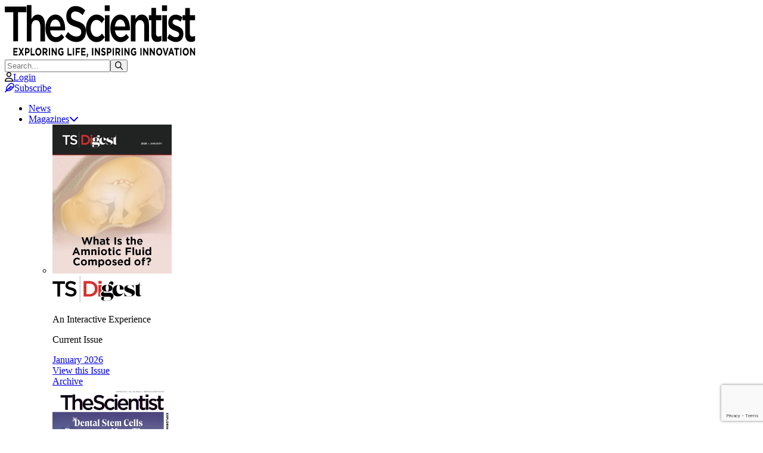

--- FILE ---
content_type: text/html; charset=utf-8
request_url: https://www.the-scientist.com/infographic-transposable-elements-in-cancer-70973
body_size: 30292
content:
<!DOCTYPE html><html lang="en"><head><meta charSet="utf-8" data-next-head=""/><meta name="viewport" content="width=device-width" data-next-head=""/><link href="https://www.the-scientist.com/infographic-transposable-elements-in-cancer-70973" rel="canonical" data-next-head=""/><title data-next-head="">Infographic: Transposable elements in cancer | The Scientist</title><meta content="Jumping genes are let loose in cancerous cells, with multiple effects on cell health." name="description" data-next-head=""/><meta content="max-image-preview:large" property="robots" data-next-head=""/><meta content="Infographic: Transposable elements in cancer" property="og:title" data-next-head=""/><meta content="Jumping genes are let loose in cancerous cells, with multiple effects on cell health." property="og:description" data-next-head=""/><meta content="article" property="og:type" data-next-head=""/><meta content="https://cdn.the-scientist.com/assets\articleNo\70973\aImg\49405\article-feature-infographic-mar-23-transposons-m.jpg" property="og:image" data-next-head=""/><meta content="The Scientist" property="og:site_name" data-next-head=""/><meta content="https://www.the-scientist.com/infographic-transposable-elements-in-cancer-70973" property="og:url" data-next-head=""/><meta content="summary_large_image" name="twitter:card" data-next-head=""/><meta content="Infographic: Transposable elements in cancer" name="twitter:title" data-next-head=""/><meta content="Jumping genes are let loose in cancerous cells, with multiple effects on cell health." name="twitter:description" data-next-head=""/><meta content="https://cdn.the-scientist.com/assets\articleNo\70973\aImg\49405\article-feature-infographic-mar-23-transposons-l.jpg" name="twitter:image" data-next-head=""/><meta content="Diana Kwon" name="author" data-next-head=""/><meta content="text/html;charset=utf-8" http-equiv="content-type"/><link rel="preconnect" href="https://dev.visualwebsiteoptimizer.com"/><link rel="preload" href="https://cdn.the-scientist.com/statics/1.16.7/1769440223/_next/static/media/de42cfb9a3b980ae-s.p.woff2" as="font" type="font/woff2" crossorigin="anonymous" data-next-font="size-adjust"/><link rel="preload" href="https://cdn.the-scientist.com/statics/1.16.7/1769440223/_next/static/media/bdcf2ec322da5503-s.p.woff2" as="font" type="font/woff2" crossorigin="anonymous" data-next-font="size-adjust"/><link rel="preload" href="https://cdn.the-scientist.com/statics/1.16.7/1769440223/_next/static/css/dd6cc22f40954313.css" as="style"/><script id="debugBearRum" type="text/javascript">(function(){var dbpr=100;if(Math.random()*100>100-dbpr){var d='dbbRum',w=window,o=document,a=addEventListener,scr=o.createElement('script');scr.async=!0;w[d]=w[d]||[];w[d].push(['presampling',dbpr]);['error','unhandledrejection'].forEach(function(t){a(t,function(e){w[d].push([t,e])});});scr.src='https://cdn.debugbear.com/WbPghuv1zL5S.js';o.head.appendChild(scr);}})()</script><script type="text/javascript" id="vwoCode">window._vwo_code||(function(){var w=window,d=document;var account_id=807623,version=2.2,settings_tolerance=2000,hide_element='body',hide_element_style='opacity:0 !important;filter:alpha(opacity=0) !important;background:none !important';if(f=!1,v=d.querySelector('#vwoCode'),cc={},-1<d.URL.indexOf('__vwo_disable__')||w._vwo_code)return;try{var e=JSON.parse(localStorage.getItem('_vwo_'+account_id+'_config'));cc=e&&'object'==typeof e?e:{}}catch(e){}function r(t){try{return decodeURIComponent(t)}catch(e){return t}}var s=(()=>{var e={combination:[],combinationChoose:[],split:[],exclude:[],uuid:null,consent:null,optOut:null},t=d.cookie||'';if(t)for(var i,n,o=/(?:^|;\s*)(?:(_vis_opt_exp_(\d+)_combi=([^;]*))|(_vis_opt_exp_(\d+)_combi_choose=([^;]*))|(_vis_opt_exp_(\d+)_split=([^:;]*))|(_vis_opt_exp_(\d+)_exclude=[^;]*)|(_vis_opt_out=([^;]*))|(_vwo_global_opt_out=[^;]*)|(_vwo_uuid=([^;]*))|(_vwo_consent=([^;]*)))/g;null!==(i=o.exec(t));)try{i[1]?e.combination.push({id:i[2],value:r(i[3])}):i[4]?e.combinationChoose.push({id:i[5],value:r(i[6])}):i[7]?e.split.push({id:i[8],value:r(i[9])}):i[10]?e.exclude.push({id:i[11]}):i[12]?e.optOut=r(i[13]):i[14]?e.optOut=!0:i[15]?e.uuid=r(i[16]):i[17]&&(n=r(i[18]),e.consent=n&&3<=n.length?n.substring(0,3):null)}catch(e){}return e})();function n(){var e=(()=>{if(w.VWO&&Array.isArray(w.VWO))for(var e=0;e<w.VWO.length;e++){var t=w.VWO[e];if(Array.isArray(t)&&('setVisitorId'===t[0]||'setSessionId'===t[0]))return!0}return!1})(),t='a='+account_id+'&u='+encodeURIComponent(w._vis_opt_url||d.URL)+'&vn='+version+'&ph=1'+('undefined'!=typeof platform?'&p='+platform:'')+'&st='+w.performance.now(),e=(!e&&((e=(()=>{var e,t=[],i={},n=w.VWO&&w.VWO.appliedCampaigns||{};for(e in n){var o=n[e]&&n[e].v;o&&(t.push(e+'-'+o+'-1'),i[e]=!0)}if(s&&s.combination)for(var r=0;r<s.combination.length;r++){var a=s.combination[r];i[a.id]||t.push(a.id+'-'+a.value)}return t.join('|')})())&&(t+='&c='+e),(e=(()=>{var e=[],t={};if(s&&s.combinationChoose)for(var i=0;i<s.combinationChoose.length;i++){var n=s.combinationChoose[i];e.push(n.id+'-'+n.value),t[n.id]=!0}if(s&&s.split)for(var o=0;o<s.split.length;o++)t[(n=s.split[o]).id]||e.push(n.id+'-'+n.value);return e.join('|')})())&&(t+='&cc='+e),e=(()=>{var e={},t=[];if(w.VWO&&Array.isArray(w.VWO))for(var i=0;i<w.VWO.length;i++){var n=w.VWO[i];if(Array.isArray(n)&&'setVariation'===n[0]&&n[1]&&Array.isArray(n[1]))for(var o=0;o<n[1].length;o++){var r,a=n[1][o];a&&'object'==typeof a&&(r=a.e,a=a.v,r)&&a&&(e[r]=a)}}for(r in e)t.push(r+'-'+e[r]);return t.join('|')})())&&(t+='&sv='+e),s&&s.optOut&&(t+='&o='+s.optOut),(()=>{var e=[],t={};if(s&&s.exclude)for(var i=0;i<s.exclude.length;i++){var n=s.exclude[i];t[n.id]||(e.push(n.id),t[n.id]=!0)}return e.join('|')})());return e&&(t+='&e='+e),s&&s.uuid&&(t+='&id='+s.uuid),s&&s.consent&&(t+='&consent='+s.consent),w.name&&-1<w.name.indexOf('_vis_preview')&&(t+='&pM=true'),w.VWO&&w.VWO.ed&&(t+='&ed='+w.VWO.ed),t}code={nonce:v&&v.nonce,library_tolerance:function(){return'undefined'!=typeof library_tolerance?library_tolerance:void 0},settings_tolerance:function(){return cc.sT||settings_tolerance},hide_element_style:function(){return'{'+(cc.hES||hide_element_style)+'}'},hide_element:function(){return performance.getEntriesByName('first-contentful-paint')[0]?'':'string'==typeof cc.hE?cc.hE:hide_element},getVersion:function(){return version},finish:function(e){var t;f||(f=!0,(t=d.getElementById('_vis_opt_path_hides'))&&t.parentNode.removeChild(t),e&&((new Image).src='https://dev.visualwebsiteoptimizer.com/ee.gif?a='+account_id+e))},finished:function(){return f},addScript:function(e){var t=d.createElement('script');t.type='text/javascript',e.src?t.src=e.src:t.text=e.text,v&&t.setAttribute('nonce',v.nonce),d.getElementsByTagName('head')[0].appendChild(t)},load:function(e,t){t=t||{};var i=new XMLHttpRequest;i.open('GET',e,!0),i.withCredentials=!t.dSC,i.responseType=t.responseType||'text',i.onload=function(){if(t.onloadCb)return t.onloadCb(i,e);200===i.status?w._vwo_code.addScript({text:i.responseText}):w._vwo_code.finish('&e=loading_failure:'+e)},i.onerror=function(){if(t.onerrorCb)return t.onerrorCb(e);w._vwo_code.finish('&e=loading_failure:'+e)},i.send()},init:function(){var e,t,i=this.settings_tolerance(),i=(w._vwo_settings_timer=setTimeout(function(){w._vwo_code.finish()},i),'body'!==this.hide_element()?(e=d.createElement('style'),t=(i=this.hide_element())?i+this.hide_element_style():'',i=d.getElementsByTagName('head')[0],e.setAttribute('id','_vis_opt_path_hides'),v&&e.setAttribute('nonce',v.nonce),e.setAttribute('type','text/css'),e.styleSheet?e.styleSheet.cssText=t:e.appendChild(d.createTextNode(t)),i.appendChild(e)):(e=d.getElementsByTagName('head')[0],(t=d.createElement('div')).style.cssText='z-index: 2147483647 !important;position: fixed !important;left: 0 !important;top: 0 !important;width: 100% !important;height: 100% !important;background:white!important;',t.setAttribute('id','_vis_opt_path_hides'),t.classList.add('_vis_hide_layer'),e.parentNode.insertBefore(t,e.nextSibling)),'https://dev.visualwebsiteoptimizer.com/j.php?'+n());-1!==w.location.search.indexOf('_vwo_xhr')?this.addScript({src:i}):this.load(i+'&x=true',{l:1})}};w._vwo_code=code;code.init();})();(function(){var t=window;function d(){var e;t._vwo_code&&(e=d.hidingStyle=document.getElementById('_vis_opt_path_hides')||d.hidingStyle,t._vwo_code.finished()||t._vwo_code.libExecuted||t.VWO&&t.VWO.dNR||(document.getElementById('_vis_opt_path_hides')||document.getElementsByTagName('head')[0].appendChild(e),requestAnimationFrame(d)))}d();})();</script><link rel="stylesheet" href="https://cdn.the-scientist.com/statics/1.16.7/1769440223/_next/static/css/dd6cc22f40954313.css" data-n-g=""/><noscript data-n-css=""></noscript><script defer="" noModule="" src="https://cdn.the-scientist.com/statics/1.16.7/1769440223/_next/static/chunks/polyfills-42372ed130431b0a.js"></script><script defer="" src="https://cdn.the-scientist.com/statics/1.16.7/1769440223/_next/static/chunks/1937.7d8c2229b896e792.js"></script><script src="https://cdn.the-scientist.com/statics/1.16.7/1769440223/_next/static/chunks/webpack-706bb7c8dd780c01.js" defer=""></script><script src="https://cdn.the-scientist.com/statics/1.16.7/1769440223/_next/static/chunks/framework-ec21dd808c5d3f81.js" defer=""></script><script src="https://cdn.the-scientist.com/statics/1.16.7/1769440223/_next/static/chunks/main-fa96b8fa266d80ec.js" defer=""></script><script src="https://cdn.the-scientist.com/statics/1.16.7/1769440223/_next/static/chunks/pages/_app-99ee1906ed1263c2.js" defer=""></script><script src="https://cdn.the-scientist.com/statics/1.16.7/1769440223/_next/static/chunks/8776cac6-7eb32e8f6eb37471.js" defer=""></script><script src="https://cdn.the-scientist.com/statics/1.16.7/1769440223/_next/static/chunks/bab91655-45118fe8df7a96fa.js" defer=""></script><script src="https://cdn.the-scientist.com/statics/1.16.7/1769440223/_next/static/chunks/58474bfb-6ee476ad2fa256d5.js" defer=""></script><script src="https://cdn.the-scientist.com/statics/1.16.7/1769440223/_next/static/chunks/cd97a040-6d7322dd3b1d2f12.js" defer=""></script><script src="https://cdn.the-scientist.com/statics/1.16.7/1769440223/_next/static/chunks/7109-885530d18c9c4019.js" defer=""></script><script src="https://cdn.the-scientist.com/statics/1.16.7/1769440223/_next/static/chunks/8462-97233e571220f196.js" defer=""></script><script src="https://cdn.the-scientist.com/statics/1.16.7/1769440223/_next/static/chunks/2531-1d5f3d839363340c.js" defer=""></script><script src="https://cdn.the-scientist.com/statics/1.16.7/1769440223/_next/static/chunks/2474-383e2d02d5af19dd.js" defer=""></script><script src="https://cdn.the-scientist.com/statics/1.16.7/1769440223/_next/static/chunks/2964-286f7b7cc2eb1662.js" defer=""></script><script src="https://cdn.the-scientist.com/statics/1.16.7/1769440223/_next/static/chunks/3107-aaf415f06dc3832e.js" defer=""></script><script src="https://cdn.the-scientist.com/statics/1.16.7/1769440223/_next/static/chunks/4545-e02202a3a151673e.js" defer=""></script><script src="https://cdn.the-scientist.com/statics/1.16.7/1769440223/_next/static/chunks/pages/%5Bslug%5D-21c3aa2774e73451.js" defer=""></script><script src="https://cdn.the-scientist.com/statics/1.16.7/1769440223/_next/static/Do6dxRThAheizx1YdJbGU/_buildManifest.js" defer=""></script><script src="https://cdn.the-scientist.com/statics/1.16.7/1769440223/_next/static/Do6dxRThAheizx1YdJbGU/_ssgManifest.js" defer=""></script></head><body><div id="__next"><div class="__variable_7d551a __variable_49f06a" id="font-wrapper"><script id="structured-data-site" type="application/ld+json">{"@context":"https://schema.org","@type":"NewsMediaOrganization","@id":"#publisher","name":"The Scientist Magazine","alternateName":"The Scientist","url":"https://www.the-scientist.com","logo":{"@type":"ImageObject","url":"https://www.the-scientist.com/assets/logos/main-logo.svg"}}</script><script id="structured-data-content" type="application/ld+json">{"@context":"https://schema.org","@type":"Article","headline":"Infographic: Transposable elements in cancer","description":"Jumping genes are let loose in cancerous cells, with multiple effects on cell health.","datePublished":"2023-03-01T05:00:24","dateModified":"2023-03-01T05:00:24","isFamilyFriendly":true,"inLanguage":"English","mainEntityOfPage":"https://www.the-scientist.com/infographic-transposable-elements-in-cancer-70973","articleBody":"In healthy cells, transposable elements (TEs) are typically inactivated by methylation. But in cancer cells, these elements can become demethylated, enabling them to be expressed (1). Some transposable elements code for proteins such as endonuclease and reverse transcriptase (2). The activity of these proteins enables transposable elements to reinsert themselves into DNA, causing damage and mutations (3). TEs that are unable to reverse transcribe may still be translated into antigens, which are can subsequently be expressed on the cell surface (4). The expression of transposable elements can also activate the cell’s innate immune response in various ways, such as through DNA damage or via the presence of TE-derived RNA in the cytoplasm (5), an effect that may subsequently alter a cancer’s ability to spread. © Lisa Clark Read the full story.","keywords":"cancer gene expression, infographic, methylation, DNA methylation, transposable elements, cancer biology","wordCount":162,"genre":"Science","publisher":{"@context":"https://schema.org","@type":"NewsMediaOrganization","name":"The Scientist Magazine","alternateName":"The Scientist","url":"https://www.the-scientist.com","logo":{"@type":"ImageObject","url":"https://www.the-scientist.com/assets/logos/main-logo.svg"},"verificationFactCheckingPolicy":"https://www.the-scientist.com/page/editorial-policies"},"image":{"@type":"ImageObject","url":"https://cdn.the-scientist.com/assets/articleNo/70973/aImg/49405/article-feature-infographic-mar-23-transposons-m.jpg"},"author":[{"@type":"Person","name":"Diana Kwon","sameAs":["https://twitter.com/dianamkwon","https://www.linkedin.com/in/diana-kwon-b9a04541/"]}]}</script><script id="structured-data-contentWebPage" type="application/ld+json">{"@context":"https://schema.org","@type":"WebPage","url":"https://www.the-scientist.com/infographic-transposable-elements-in-cancer-70973","name":"Infographic: Transposable elements in cancer","description":"Jumping genes are let loose in cancerous cells, with multiple effects on cell health.","inLanguage":"en","isPartOf":{"@type":"WebSite","name":"The Scientist","url":"https://www.the-scientist.com"},"datePublished":"2023-03-01T05:00:24","dateModified":"2023-03-01T05:00:24"}</script><script id="structured-data-breadcrumbs" type="application/ld+json">{"@context":"https://schema.org","@type":"BreadcrumbList","@id":"#breadcrumb","itemListElement":[{"@type":"ListItem","position":1,"item":{"@id":"https://www.the-scientist.com/","name":"Home"}},{"@type":"ListItem","position":2,"item":{"@id":"https://www.the-scientist.com/categories","name":"Categories"}},{"@type":"ListItem","position":3,"item":{"@id":"https://www.the-scientist.com/category-group/science/life-sciences","name":"Life Sciences"}},{"@type":"ListItem","position":4,"item":{"@id":"https://www.the-scientist.com/category/science/cancer","name":"Cancer"}},{"@type":"ListItem","position":5,"item":{"@id":"https://www.the-scientist.com/infographic-transposable-elements-in-cancer-70973","name":"Infographic: Transposable elements in cancer"}}]}</script><div class="" id="layout"><header class="z-30 h-20 w-full xl:h-[120px]" id="site-header"><div class="h-[120px] relative border-primary shadow-card z-30 hidden w-full border-b-3 bg-white xl:flex"><div class="container-custom flex h-full justify-between gap-8 py-2"><div class="flex h-full items-center"><a class="" href="/" target="_self"><img alt="The Scientist Logo" class="mb-[6px] h-20 object-contain object-bottom" fetchPriority="auto" height="88" loading="lazy" src="/assets/logos/main-logo.svg" title="The Scientist Logo" width="320"/></a></div><div class="flex h-full flex-col justify-between"><div class="relative flex items-center justify-end gap-4 pt-2"><div class="min-w-96"><div class="flex w-full grow"><form class="border-primary flex w-full items-center rounded-sm border px-4 py-2 lg:rounded-none lg:border-x-0 lg:border-t-0 lg:border-b-2 lg:bg-transparent lg:p-0"><input class="w-full bg-transparent py-1 pr-10 pl-2 text-sm placeholder:italic focus-visible:outline-hidden lg:text-left lg:placeholder:text-left" id="search-bar-nav-input" placeholder="Search..." type="search" value=""/><button class="cursor-pointer" type="submit"><svg aria-hidden="true" focusable="false" data-prefix="far" data-icon="magnifying-glass" class="svg-inline--fa fa-magnifying-glass text-primary" role="img" xmlns="http://www.w3.org/2000/svg" viewBox="0 0 512 512"><path fill="currentColor" d="M368 208A160 160 0 1 0 48 208a160 160 0 1 0 320 0zM337.1 371.1C301.7 399.2 256.8 416 208 416C93.1 416 0 322.9 0 208S93.1 0 208 0S416 93.1 416 208c0 48.8-16.8 93.7-44.9 129.1L505 471c9.4 9.4 9.4 24.6 0 33.9s-24.6 9.4-33.9 0L337.1 371.1z"></path></svg></button></form></div></div><div class="flex items-center gap-1"><svg aria-hidden="true" focusable="false" data-prefix="far" data-icon="user" class="svg-inline--fa fa-user text-primary" role="img" xmlns="http://www.w3.org/2000/svg" viewBox="0 0 448 512"><path fill="currentColor" d="M304 128a80 80 0 1 0 -160 0 80 80 0 1 0 160 0zM96 128a128 128 0 1 1 256 0A128 128 0 1 1 96 128zM49.3 464l349.5 0c-8.9-63.3-63.3-112-129-112l-91.4 0c-65.7 0-120.1 48.7-129 112zM0 482.3C0 383.8 79.8 304 178.3 304l91.4 0C368.2 304 448 383.8 448 482.3c0 16.4-13.3 29.7-29.7 29.7L29.7 512C13.3 512 0 498.7 0 482.3z"></path></svg><a class="" data-gtm="{&quot;event&quot;:&quot;login-click&quot;,&quot;login_source&quot;:&quot;default&quot;}" href="/api/auth/login?screenHint=login&amp;returnTo=/infographic-transposable-elements-in-cancer-70973" target="_self">Login</a></div><a class="btn btn-theme-inverted btn-size-medium flex-wrap shrink-0 flex-nowrap px-6! pt-[10px]! pb-2! " href="/page/subscribe" target="_self"><svg aria-hidden="true" focusable="false" data-prefix="far" data-icon="feather" class="svg-inline--fa fa-feather hidden sm:block" role="img" xmlns="http://www.w3.org/2000/svg" viewBox="0 0 512 512"><path fill="currentColor" d="M311.9 166.1L112 366.1l0-36c0-55.2 21.9-108.1 60.9-147.1L276.7 79.2c20-20 47.1-31.2 75.3-31.2s55.3 11.2 75.3 31.2l5.5 5.5c20 20 31.2 47.1 31.2 75.3c0 16.8-4 33.3-11.4 48l-114.6 0 7.9-7.9c9.4-9.4 9.4-24.6 0-33.9s-24.6-9.4-33.9 0zm-22 89.9l122.2 0-48 48-122.2 0 48-48zm24.9 96c-37.2 30.9-84.2 48-132.9 48l-36 0 48-48 120.9 0zM64 330l0 84L7 471c-9.4 9.4-9.4 24.6 0 33.9s24.6 9.4 33.9 0l57-57 84 0c67.9 0 133-27 181-75L466.7 269.3c29-29 45.3-68.3 45.3-109.3s-16.3-80.3-45.3-109.3l-5.5-5.5C432.3 16.3 393 0 352 0s-80.3 16.3-109.3 45.3L139 149C91 197 64 262.1 64 330z"></path></svg><span>Subscribe</span></a></div><nav aria-label="Desktop main navigation" id="main-nav-desktop"><ul class="flex justify-end gap-6"><li class="group nav-ul-li"><a class="nav-ul-li-a" href="/type-group/news" target="_self">News</a></li><li class="group nav-ul-li"><a class="nav-ul-li-a has-group" href="/magazine" target="_self">Magazines<svg aria-hidden="true" focusable="false" data-prefix="fas" data-icon="chevron-down" class="svg-inline--fa fa-chevron-down ml-2 transition-transform duration-300 group-hover:rotate-180" role="img" xmlns="http://www.w3.org/2000/svg" viewBox="0 0 512 512"><path fill="currentColor" d="M233.4 406.6c12.5 12.5 32.8 12.5 45.3 0l192-192c12.5-12.5 12.5-32.8 0-45.3s-32.8-12.5-45.3 0L256 338.7 86.6 169.4c-12.5-12.5-32.8-12.5-45.3 0s-12.5 32.8 0 45.3l192 192z"></path></svg></a><ul class="publications-subnav-ul right-[-320px] max-w-full min-w-[896px]"><li><div class="flex h-[250px] min-w-[400px] gap-3 border-r pr-4"><a aria-label="What Is the Amniotic Fluid Composed of? " class="w-[200px]" href="/series-entry/what-is-the-amniotic-fluid-composed-of" target="_self"><img class="w-full object-contain" fetchPriority="auto" height="250" loading="lazy" src="https://cdn.the-scientist.com/assets/image/52158/87527-jan-digest-ac-cover-8-5-x-10-5-s.webp" width="200"/></a><div class="flex flex-col justify-between gap-3"><div><img alt="TS Digest" class="h-11 object-contain object-right-top" fetchPriority="auto" height="44" loading="lazy" src="/assets/logos/ts-digest.svg" title="TS Digest" width="150"/><p class="mt-1 h-11 w-48 text-left leading-snug font-semibold uppercase">An Interactive Experience</p></div><div class="flex flex-col gap-3"><div><p class="text-muted text-sm">Current Issue</p><a class="hover:text-primary font-semibold underline" href="/series-entry/what-is-the-amniotic-fluid-composed-of" target="_self">January 2026</a></div><a class="btn btn-theme-secondary btn-size-medium flex-wrap whitespace-nowrap" href="/series-entry/what-is-the-amniotic-fluid-composed-of" target="_self">View this Issue</a><div class="flex justify-between gap-4"><a class="hover:text-primary underline" href="/series/ts-digest" target="_self">Archive</a></div></div></div></div></li><li><div class="flex h-[250px] min-w-[400px] gap-3 pl-4"><a aria-label="Dental Stem Cells Regenerate More Than Just Smiles" class="w-[200px]" href="/magazine/issue/dental-stem-cells-regenerate-more-than-just-smiles-39-4" target="_self"><img alt="Dental Stem Cells Regenerate More Than Just Smiles" class="w-full border border-black object-contain" fetchPriority="auto" height="250" loading="lazy" src="https://cdn.the-scientist.com/assets/image/52107/12-25-q4-cover-s.webp" title="Dental Stem Cells Regenerate More Than Just Smiles" width="200"/></a><div class="flex flex-col justify-between gap-3"><div><img alt="The Scientist Magazine" class="h-11 object-contain object-right-top" fetchPriority="auto" height="42" loading="lazy" src="/assets/logos/main-logo.svg" title="The Scientist Magazine" width="200"/><p class="mt-1 h-11 text-left leading-snug font-semibold uppercase">Quarterly Magazine</p></div><div class="flex flex-col gap-3"><div><p class="text-muted text-sm">Current Issue</p><a class="hover:text-primary font-semibold underline" href="/magazine/issue/dental-stem-cells-regenerate-more-than-just-smiles-39-4" target="_self">December 2025</a></div><a class="btn btn-theme-secondary btn-size-medium flex-wrap whitespace-nowrap" href="/magazine/issue/dental-stem-cells-regenerate-more-than-just-smiles-39-4" target="_self">View this Issue</a><div class="flex justify-between gap-4"><a class="hover:text-primary underline" href="/magazine" target="_self">Archive</a><a class="hover:text-primary underline" href="/type/feature" target="_self">Features</a></div></div></div></div></li></ul></li><li class="group nav-ul-li"><a class="nav-ul-li-a has-group" href="/categories" target="_self">Topics<svg aria-hidden="true" focusable="false" data-prefix="fas" data-icon="chevron-down" class="svg-inline--fa fa-chevron-down ml-2 transition-transform duration-300 group-hover:rotate-180" role="img" xmlns="http://www.w3.org/2000/svg" viewBox="0 0 512 512"><path fill="currentColor" d="M233.4 406.6c12.5 12.5 32.8 12.5 45.3 0l192-192c12.5-12.5 12.5-32.8 0-45.3s-32.8-12.5-45.3 0L256 338.7 86.6 169.4c-12.5-12.5-32.8-12.5-45.3 0s-12.5 32.8 0 45.3l192 192z"></path></svg></a><div class="subnav-ul right-0 min-w-[52rem] text-left"><div class="border-primary border-b-2 font-bold "><ul class="grid gap-4 pt-2 pb-4"><li><a class="sub-nav-ul-li-ul-li-a" href="/category-group/science/life-sciences" target="_self">Life Sciences</a></li></ul></div><ul class="grid gap-4 grid-cols-3"><li><a class="sub-nav-ul-li-ul-li-a" href="/category/science/biochemistry" target="_self">Biochemistry</a></li><li><a class="sub-nav-ul-li-ul-li-a" href="/category/science/cancer" target="_self">Cancer</a></li><li><a class="sub-nav-ul-li-ul-li-a" href="/category/science/cell-and-molecular-biology" target="_self">Cell &amp; Molecular Biology</a></li><li><a class="sub-nav-ul-li-ul-li-a" href="/category/science/developmental-biology" target="_self">Developmental Biology</a></li><li><a class="sub-nav-ul-li-ul-li-a" href="/category/science/evolutionary-biology" target="_self">Evolutionary Biology</a></li><li><a class="sub-nav-ul-li-ul-li-a" href="/category/science/genetics" target="_self">Genetics</a></li><li><a class="sub-nav-ul-li-ul-li-a" href="/category/science/genome-editing" target="_self">Genome Editing</a></li><li><a class="sub-nav-ul-li-ul-li-a" href="/category/science/immunology" target="_self">Immunology</a></li><li><a class="sub-nav-ul-li-ul-li-a" href="/category/science/microbiology" target="_self">Microbiology</a></li><li><a class="sub-nav-ul-li-ul-li-a" href="/category/science/neuroscience" target="_self">Neuroscience</a></li><li><a class="sub-nav-ul-li-ul-li-a" href="/category/science/omics" target="_self">Omics</a></li><li><a class="sub-nav-ul-li-ul-li-a" href="/category/science/physiology" target="_self">Physiology</a></li></ul><div class=" grid min-w-96 grid-cols-3 gap-4 pb-2 text-left"><div class="grid gap-4"><div class="border-primary border-b-2 font-bold "><ul class="grid gap-4 pt-2 pb-4"><li><a class="sub-nav-ul-li-ul-li-a" href="/category-group/health/health-and-medicine" target="_self">Health &amp; Medicine</a></li></ul></div><ul class="grid gap-4"><li><a class="sub-nav-ul-li-ul-li-a" href="/category/health/cell-and-gene-therapy" target="_self">Cell &amp; Gene Therapy</a></li><li><a class="sub-nav-ul-li-ul-li-a" href="/category/health/diagnostics" target="_self">Diagnostics</a></li><li><a class="sub-nav-ul-li-ul-li-a" href="/category/health/drug-discovery-and-development" target="_self">Drug Discovery &amp; Development</a></li><li><a class="sub-nav-ul-li-ul-li-a" href="/category/health/public-health" target="_self">Public Health</a></li></ul></div><div class="grid gap-4"><div class="border-primary border-b-2 font-bold "><ul class="grid gap-4 pt-2 pb-4"><li><a class="sub-nav-ul-li-ul-li-a" href="/category-group/society/science-and-society" target="_self">Science &amp; Society</a></li></ul></div><ul class="grid gap-4"><li><a class="sub-nav-ul-li-ul-li-a" href="/category/society/community" target="_self">Community</a></li><li><a class="sub-nav-ul-li-ul-li-a" href="/category/society/careers" target="_self">Careers</a></li><li><a class="sub-nav-ul-li-ul-li-a" href="/category/society/research-ethics" target="_self">Research Ethics</a></li><li><a class="sub-nav-ul-li-ul-li-a" href="/category/society/science-communication" target="_self">Science Communication</a></li></ul></div><div class="grid gap-4"><div class="border-primary border-b-2 font-bold "><ul class="grid gap-4 pt-2 pb-4"><li><a class="sub-nav-ul-li-ul-li-a" href="/category-group/technology/biotechnology" target="_self">Biotechnology</a></li></ul></div><ul class="grid gap-4"><li><a class="sub-nav-ul-li-ul-li-a" href="/category/technology/artificial-intelligence" target="_self">Artificial Intelligence</a></li><li><a class="sub-nav-ul-li-ul-li-a" href="/category/technology/business" target="_self">Business</a></li><li><a class="sub-nav-ul-li-ul-li-a" href="/category/technology/laboratory-technology" target="_self">Laboratory Technology</a></li><li><a class="sub-nav-ul-li-ul-li-a" href="/category/technology/synthetic-biology" target="_self">Synthetic Biology</a></li></ul></div></div></div></li><li class="group nav-ul-li"><a class="nav-ul-li-a has-group" href="/multimedia" target="_self">Resources<svg aria-hidden="true" focusable="false" data-prefix="fas" data-icon="chevron-down" class="svg-inline--fa fa-chevron-down ml-2 transition-transform duration-300 group-hover:rotate-180" role="img" xmlns="http://www.w3.org/2000/svg" viewBox="0 0 512 512"><path fill="currentColor" d="M233.4 406.6c12.5 12.5 32.8 12.5 45.3 0l192-192c12.5-12.5 12.5-32.8 0-45.3s-32.8-12.5-45.3 0L256 338.7 86.6 169.4c-12.5-12.5-32.8-12.5-45.3 0s-12.5 32.8 0 45.3l192 192z"></path></svg></a><ul class="subnav-ul right-0 min-w-[28rem] grid-cols-2 text-left"><li><a class="sub-nav-ul-li-ul-li-a" href="/type/crossword-puzzle" target="_self">Crossword Puzzles</a></li><li><a class="sub-nav-ul-li-ul-li-a" href="/type/ebook" target="_self">eBooks</a></li><li><a class="sub-nav-ul-li-ul-li-a" href="/type/infographic" target="_self">Infographics</a></li><li><a class="sub-nav-ul-li-ul-li-a" href="/type/innovation-spotlight" target="_self">Innovation Spotlight</a></li><li><a class="sub-nav-ul-li-ul-li-a" href="/type-group/audio" target="_self">Podcasts</a></li><li><a class="sub-nav-ul-li-ul-li-a" href="/product-coverage" target="_self">Product Coverage</a></li><li><a class="sub-nav-ul-li-ul-li-a" href="/type/research-product-blog" target="_self">Research Product Blog</a></li><li><a class="sub-nav-ul-li-ul-li-a" href="/industry-articles" target="_self">Industry Articles</a></li><li><a class="sub-nav-ul-li-ul-li-a" href="/type-group/videos" target="_self">Videos</a></li><li><a class="sub-nav-ul-li-ul-li-a" href="/game/words-for-nerds" target="_self">Words for Nerds</a></li><li><a class="sub-nav-ul-li-ul-li-a" href="/type/brush-up-summaries" target="_self">Brush Up Summaries</a></li></ul></li><li class="group nav-ul-li"><a class="nav-ul-li-a" href="/webinar-collection" target="_self">Webinars</a></li></ul></nav></div></div></div><div class="h-20 relative -px-2 border-primary shadow-card z-30 flex w-full border-b-3 bg-white xl:hidden"><div class="container-custom relative flex items-center justify-between gap-3 sm:gap-8 xl:hidden"><div class="flex items-center justify-start gap-4"><button aria-label="Open Menu" class="p1 xs:p-2 cursor-pointer disabled:cursor-default text-primary text-xl" title="" type="button"><svg aria-hidden="true" focusable="false" data-prefix="fas" data-icon="bars" class="svg-inline--fa fa-bars" role="img" xmlns="http://www.w3.org/2000/svg" viewBox="0 0 448 512"><path fill="currentColor" d="M0 96C0 78.3 14.3 64 32 64l384 0c17.7 0 32 14.3 32 32s-14.3 32-32 32L32 128C14.3 128 0 113.7 0 96zM0 256c0-17.7 14.3-32 32-32l384 0c17.7 0 32 14.3 32 32s-14.3 32-32 32L32 288c-17.7 0-32-14.3-32-32zM448 416c0 17.7-14.3 32-32 32L32 448c-17.7 0-32-14.3-32-32s14.3-32 32-32l384 0c17.7 0 32 14.3 32 32z"></path></svg></button><a class="" href="/" target="_self"><img alt="the-scientist Logo" class="hidden sm:block" fetchPriority="auto" height="56" loading="lazy" src="/assets/logos/main-logo.svg" title="the-scientist Logo" width="256"/><img alt="the-scientist Logo" class="block min-w-11 rounded-sm border-2 border-black sm:hidden" fetchPriority="auto" height="56" loading="lazy" src="/assets/logos/main-logo-mobile.svg" title="the-scientist Logo" width="56"/></a></div><div class="flex items-center justify-end gap-4"><a class="btn btn-theme-inverted btn-size-medium flex-wrap shrink-0 flex-nowrap px-6! pt-[10px]! pb-2! text-sm" href="/page/subscribe" target="_self"><svg aria-hidden="true" focusable="false" data-prefix="far" data-icon="feather" class="svg-inline--fa fa-feather hidden sm:block" role="img" xmlns="http://www.w3.org/2000/svg" viewBox="0 0 512 512"><path fill="currentColor" d="M311.9 166.1L112 366.1l0-36c0-55.2 21.9-108.1 60.9-147.1L276.7 79.2c20-20 47.1-31.2 75.3-31.2s55.3 11.2 75.3 31.2l5.5 5.5c20 20 31.2 47.1 31.2 75.3c0 16.8-4 33.3-11.4 48l-114.6 0 7.9-7.9c9.4-9.4 9.4-24.6 0-33.9s-24.6-9.4-33.9 0zm-22 89.9l122.2 0-48 48-122.2 0 48-48zm24.9 96c-37.2 30.9-84.2 48-132.9 48l-36 0 48-48 120.9 0zM64 330l0 84L7 471c-9.4 9.4-9.4 24.6 0 33.9s24.6 9.4 33.9 0l57-57 84 0c67.9 0 133-27 181-75L466.7 269.3c29-29 45.3-68.3 45.3-109.3s-16.3-80.3-45.3-109.3l-5.5-5.5C432.3 16.3 393 0 352 0s-80.3 16.3-109.3 45.3L139 149C91 197 64 262.1 64 330z"></path></svg><span>Subscribe</span></a><button aria-label="Open Menu to Search" class="p1 xs:p-2 cursor-pointer disabled:cursor-default text-primary text-xl" title="" type="button"><svg aria-hidden="true" focusable="false" data-prefix="far" data-icon="magnifying-glass" class="svg-inline--fa fa-magnifying-glass" role="img" xmlns="http://www.w3.org/2000/svg" viewBox="0 0 512 512"><path fill="currentColor" d="M368 208A160 160 0 1 0 48 208a160 160 0 1 0 320 0zM337.1 371.1C301.7 399.2 256.8 416 208 416C93.1 416 0 322.9 0 208S93.1 0 208 0S416 93.1 416 208c0 48.8-16.8 93.7-44.9 129.1L505 471c9.4 9.4 9.4 24.6 0 33.9s-24.6 9.4-33.9 0L337.1 371.1z"></path></svg></button></div></div></div></header><div class="vert-display-toggle flex items-center justify-center"><div class="vert-unit pb-4 mt-4 mb-3"><div ad-id="TS_WEB_ROS_LEADERBOARD_NULL_728X90" ad-type="mobile-desktop" class="vert adMobile:h-desktop-leaderboard h-mobile-leaderboard" id="top-leaderboard"></div></div></div><main><div id="content-cdd23358-6d73-443a-acdc-fc3509baa317"><section class="flex flex-col gap-6 lg:flex-row container-custom justify-center"><div class="card relative w-[88ch] max-w-full p-6"><nav aria-label="Page Breadcrumbs" class="mb-6 text-sm italic mb-6"><ul class="flex w-full flex-wrap"><li><a class="text-primary hover:text-primary-dark capitalize" href="https://www.the-scientist.com/" target="_self">Home</a><span class="mx-1">/</span></li><li><a class="text-primary hover:text-primary-dark capitalize" href="https://www.the-scientist.com/categories" target="_self">Categories</a><span class="mx-1">/</span></li><li><a class="text-primary hover:text-primary-dark capitalize" href="https://www.the-scientist.com/category-group/science/life-sciences" target="_self">Life Sciences</a><span class="mx-1">/</span></li><li><a class="text-primary hover:text-primary-dark capitalize" href="https://www.the-scientist.com/category/science/cancer" target="_self">Cancer</a></li></ul></nav><div class="flex flex-col gap-2"><div class="leading-5 font-semibold uppercase"><a class="link link-primary" href="/type/infographic" target="_self">Infographic</a></div><h1 class="font-semibold">Infographic: Transposable elements in cancer</h1><p aria-label="Summary of article Infographic: Transposable elements in cancer" class="mb-2 text-lg">Jumping genes are let loose in cancerous cells, with multiple effects on cell health.</p><div class="@container w-full text-sm leading-6"><div class="flex flex-col gap-6 @lg:flex-row @lg:justify-between @lg:gap-2"><div class="@container flex min-w-0 flex-1 flex-col gap-2"><div class="flex flex-col gap-x-2 @2xl:flex-row @2xl:flex-wrap"><div class="@2xl:after:ml-2 @2xl:after:content-[&#x27;|&#x27;] @2xl:last:after:hidden"><span class="pr-space">Written by</span><span><span><span class="link peer cursor-pointer pr-0 underline">Diana Kwon</span><div class="author-tooltip peer text-body invisible absolute z-10 w-[70vw] rounded-sm border bg-white p-4 opacity-0 shadow-lg transition-all peer-hover:visible peer-hover:opacity-100 hover:visible hover:opacity-100 sm:max-w-[500px]"><div class="flex flex-wrap items-center gap-4"><img alt="" class="aspect-square rounded-full object-cover" fetchPriority="auto" height="80" loading="lazy" src="https://cdn.the-scientist.com/assets\authorNo\43\iImg\37085\diana-kwon-t.webp" title="" width="80"/><a class="link grow text-xl font-bold underline hover:underline" href="/author/diana-kwon" target="_self">Diana Kwon</a><div class="flex items-center gap-3 "><a class="btn btn-theme-icon btn-size-medium flex-wrap text-3xl " href="https://www.linkedin.com/in/diana-kwon-b9a04541/" rel="noopener" target="_blank"><svg aria-hidden="true" focusable="false" data-prefix="fab" data-icon="linkedin" class="svg-inline--fa fa-linkedin" role="img" xmlns="http://www.w3.org/2000/svg" viewBox="0 0 448 512"><path fill="currentColor" d="M416 32H31.9C14.3 32 0 46.5 0 64.3v383.4C0 465.5 14.3 480 31.9 480H416c17.6 0 32-14.5 32-32.3V64.3c0-17.8-14.4-32.3-32-32.3zM135.4 416H69V202.2h66.5V416zm-33.2-243c-21.3 0-38.5-17.3-38.5-38.5S80.9 96 102.2 96c21.2 0 38.5 17.3 38.5 38.5 0 21.3-17.2 38.5-38.5 38.5zm282.1 243h-66.4V312c0-24.8-.5-56.7-34.5-56.7-34.6 0-39.9 27-39.9 54.9V416h-66.4V202.2h63.7v29.2h.9c8.9-16.8 30.6-34.5 62.9-34.5 67.2 0 79.7 44.3 79.7 101.9V416z"></path></svg></a></div></div><div class="my-4 line-clamp-4 font-serif leading-6 font-normal">Diana is a freelance science journalist who covers the life sciences, health, and academic life.</div><p class="my-2 font-serif font-normal">View<!-- --> <a class="link hover:underline" href="/author/diana-kwon" target="_self">Full Profile</a></p><hr class="border-body"/><p class="mt-2 font-serif font-normal">Learn about our<!-- --> <a class="link hover:underline" href="/page/editorial-policies" target="_self">Editorial Policies</a>.</p></div></span></span></div></div><div class="text-muted flex "><span></span><span class="ml-space"> | <!-- -->1 min read</span></div></div><div class="flex min-w-[160px] flex-col items-start gap-2 @lg:items-end"><a class="btn btn-theme-ghost btn-size-medium flex-wrap " data-gtm="{&quot;event&quot;:&quot;login-click&quot;,&quot;login_source&quot;:&quot;readinglist&quot;}" href="/api/auth/login?screenHint=login&amp;context=readinglist&amp;returnTo=%2Finfographic-transposable-elements-in-cancer-70973%3Fcontext%3Dreadinglist%26id%3D70973" target="_self"><svg aria-hidden="true" focusable="false" data-prefix="far" data-icon="bookmark" class="svg-inline--fa fa-bookmark fa-sm" role="img" xmlns="http://www.w3.org/2000/svg" viewBox="0 0 384 512"><path fill="currentColor" d="M0 48C0 21.5 21.5 0 48 0l0 48 0 393.4 130.1-92.9c8.3-6 19.6-6 27.9 0L336 441.4 336 48 48 48 48 0 336 0c26.5 0 48 21.5 48 48l0 440c0 9-5 17.2-13 21.3s-17.6 3.4-24.9-1.8L192 397.5 37.9 507.5c-7.3 5.2-16.9 5.9-24.9 1.8S0 497 0 488L0 48z"></path></svg><span>Save for Later</span></a></div></div></div></div></div><aside class="sidebar flex w-full shrink-0 flex-col gap-6 lg:w-[18.75rem] hidden justify-end lg:flex"></aside></section><section class="flex flex-col gap-6 lg:flex-row container-custom justify-center pb-6"><div class="card relative w-[88ch] max-w-full p-6"><hr class="mb-2"/><div class="flex flex-col-reverse justify-between sm:flex-row"><div class="w-[450px] max-w-full"><button class="btn btn-theme-secondary btn-size-medium flex-wrap mb-8 mt-3 download-pdf" type="button"><svg aria-hidden="true" focusable="false" data-prefix="far" data-icon="file-pdf" class="svg-inline--fa fa-file-pdf" role="img" xmlns="http://www.w3.org/2000/svg" viewBox="0 0 512 512"><path fill="currentColor" d="M64 464l48 0 0 48-48 0c-35.3 0-64-28.7-64-64L0 64C0 28.7 28.7 0 64 0L229.5 0c17 0 33.3 6.7 45.3 18.7l90.5 90.5c12 12 18.7 28.3 18.7 45.3L384 304l-48 0 0-144-80 0c-17.7 0-32-14.3-32-32l0-80L64 48c-8.8 0-16 7.2-16 16l0 384c0 8.8 7.2 16 16 16zM176 352l32 0c30.9 0 56 25.1 56 56s-25.1 56-56 56l-16 0 0 32c0 8.8-7.2 16-16 16s-16-7.2-16-16l0-48 0-80c0-8.8 7.2-16 16-16zm32 80c13.3 0 24-10.7 24-24s-10.7-24-24-24l-16 0 0 48 16 0zm96-80l32 0c26.5 0 48 21.5 48 48l0 64c0 26.5-21.5 48-48 48l-32 0c-8.8 0-16-7.2-16-16l0-128c0-8.8 7.2-16 16-16zm32 128c8.8 0 16-7.2 16-16l0-64c0-8.8-7.2-16-16-16l-16 0 0 96 16 0zm80-112c0-8.8 7.2-16 16-16l48 0c8.8 0 16 7.2 16 16s-7.2 16-16 16l-32 0 0 32 32 0c8.8 0 16 7.2 16 16s-7.2 16-16 16l-32 0 0 48c0 8.8-7.2 16-16 16s-16-7.2-16-16l0-64 0-64z"></path></svg>PDF version</button><div class="mt-4 mb-8 w-full max-w-md cursor-pointer -mt-8" id="speechify-root"><div data-attribute="play-audio-article" role="button" tabindex="0"><span class="pl-[5px] text-sm" id="gated-cta-text"><u>Register</u> for free to listen to this article</span><div class="mr-1 flex min-w-48 grow items-center rounded-sm border border-solid border-neutral-200 bg-white py-4 pr-2.5 pl-1 text-xs font-semibold shadow-[rgba(0,0,0,0.1)_0px_4px_17px_0px]" id="inline-player-container"><svg aria-hidden="true" focusable="false" data-prefix="fas" data-icon="play" class="svg-inline--fa fa-play fa-2xl text-primary pr-2 pl-4" role="img" xmlns="http://www.w3.org/2000/svg" viewBox="0 0 384 512"><path fill="currentColor" d="M73 39c-14.8-9.1-33.4-9.4-48.5-.9S0 62.6 0 80L0 432c0 17.4 9.4 33.4 24.5 41.9s33.7 8.1 48.5-.9L361 297c14.3-8.7 23-24.2 23-41s-8.7-32.2-23-41L73 39z"></path></svg><div class="flex grow flex-col pl-2" id="inline-player-main"><div id="inline-player-header">Listen with  <!-- --> <a class="text-primary inline-block cursor-pointer underline" href="https://speechify.com/" rel="noopener noreferrer" target="_blank">Speechify</a></div><div class="mt-1 flex h-5 items-center justify-between" id="seekbar-container"><div class="timings-text">0:00</div><div class="text-primary relative mx-4 my-0 w-[85%] border border-solid border-[rgba(0,0,0,0.08)]" id="seekbar-bar"><div class="bg-primary absolute -top-[0.3rem] -left-2 h-2.5 w-2.5 rounded-full" id="seekbar-thumb"></div></div><div class="timings-text">1:00</div></div></div><a aria-label="Go to Speechify official website" class="text-primary ml-3 leading-[0]" href="https://speechify.com/" id="speechify-icon" rel="noopener noreferrer" role="button" target="_blank"><svg fill="currentColor" height="19" viewBox="0 0 34 19" width="34" xmlns="http://www.w3.org/2000/svg"><path clip-rule="evenodd" d="M7.13085 6.43475L7.97166 5.34716C8.35281 4.85414 8.97964 4.6224 9.58737 4.74983C10.0579 4.84849 10.3599 5.31228 10.2618 5.78572C10.2537 5.8249 10.2429 5.86348 10.2296 5.90119C9.53109 7.87216 9.30873 9.17396 9.5625 9.80659C10.6072 8.55759 15.9444 0.413118 17.6313 0.0265105C18.1945 -0.102562 18.755 0.252173 18.8833 0.818834C18.9267 1.01055 18.9159 1.21067 18.852 1.3965C17.2581 6.03365 16.5832 8.8376 16.8275 9.80836C17.6693 8.61652 18.9197 7.01242 20.5787 4.99605C21.2018 4.23866 22.1959 3.89924 23.1485 4.11866C23.9861 4.31161 24.5097 5.15124 24.3179 5.99404C24.3166 5.99958 24.3154 6.00511 24.3141 6.01064C23.7368 8.42634 23.5228 9.83969 23.6722 10.2507C23.738 10.2002 23.8048 10.1485 23.8728 10.0954C24.6337 9.50119 25.5864 9.21161 26.547 9.28254L34 9.83284L29.0621 10.3978C27.6835 10.5555 26.421 11.2496 25.5442 12.3316L24.3626 13.7898C23.9757 14.2672 23.3813 14.5242 22.7708 14.478C22.1644 14.432 21.663 13.9844 21.5455 13.384C21.2568 11.9092 21.2106 10.1684 21.4069 8.16161C19.9241 10.3907 18.6376 13.5967 17.5473 17.7793C17.3599 18.4985 16.7139 19 15.975 19C15.2693 19 14.6913 18.436 14.6696 17.7263L14.3429 7.03113L11.1828 13.2973C10.8539 13.9494 10.1302 14.2974 9.41932 14.1453C8.6662 13.9841 8.04316 13.4545 7.75942 12.7343L7.40531 11.8354C6.90425 10.5636 5.77337 9.65224 4.43045 9.438C2.95363 9.2024 1.47681 8.96681 0 8.73121L3.28955 8.4971C4.80287 8.3894 6.19938 7.63963 7.13085 6.43475Z" fill-rule="evenodd"></path></svg></a></div></div></div></div><div class="flex flex-col gap-1 sm:items-end "><span class="block">Share</span><div class="share-buttons"><button aria-label="Share on Facebook" class="react-share__ShareButton" style="background-color:transparent;border:none;padding:0;font:inherit;color:inherit;cursor:pointer"><svg viewBox="0 0 64 64" width="28" height="28"><rect width="64" height="64" rx="6" ry="6" fill="#0965FE"></rect><path d="M34.1,47V33.3h4.6l0.7-5.3h-5.3v-3.4c0-1.5,0.4-2.6,2.6-2.6l2.8,0v-4.8c-0.5-0.1-2.2-0.2-4.1-0.2 c-4.1,0-6.9,2.5-6.9,7V28H24v5.3h4.6V47H34.1z" fill="white"></path></svg></button><button aria-label="Share on Twitter" class="react-share__ShareButton" style="background-color:transparent;border:none;padding:0;font:inherit;color:inherit;cursor:pointer"><svg viewBox="0 0 64 64" width="28" height="28"><rect width="64" height="64" rx="6" ry="6" fill="#000000"></rect><path d="M 41.116 18.375 h 4.962 l -10.8405 12.39 l 12.753 16.86 H 38.005 l -7.821 -10.2255 L 21.235 47.625 H 16.27 l 11.595 -13.2525 L 15.631 18.375 H 25.87 l 7.0695 9.3465 z m -1.7415 26.28 h 2.7495 L 24.376 21.189 H 21.4255 z" fill="white"></path></svg></button><button aria-label="Share on LinkedIn" class="react-share__ShareButton" style="background-color:transparent;border:none;padding:0;font:inherit;color:inherit;cursor:pointer"><svg viewBox="0 0 64 64" width="28" height="28"><rect width="64" height="64" rx="6" ry="6" fill="#0077B5"></rect><path d="M20.4,44h5.4V26.6h-5.4V44z M23.1,18c-1.7,0-3.1,1.4-3.1,3.1c0,1.7,1.4,3.1,3.1,3.1 c1.7,0,3.1-1.4,3.1-3.1C26.2,19.4,24.8,18,23.1,18z M39.5,26.2c-2.6,0-4.4,1.4-5.1,2.8h-0.1v-2.4h-5.2V44h5.4v-8.6 c0-2.3,0.4-4.5,3.2-4.5c2.8,0,2.8,2.6,2.8,4.6V44H46v-9.5C46,29.8,45,26.2,39.5,26.2z" fill="white"></path></svg></button><button aria-label="Share via email" class="react-share__ShareButton" style="background-color:transparent;border:none;padding:0;font:inherit;color:inherit;cursor:pointer"><svg viewBox="0 0 64 64" width="28" height="28"><rect width="64" height="64" rx="6" ry="6" fill="#7f7f7f"></rect><path d="M17,22v20h30V22H17z M41.1,25L32,32.1L22.9,25H41.1z M20,39V26.6l12,9.3l12-9.3V39H20z" fill="white"></path></svg></button><a aria-label="More sharing options" href="https://www.addtoany.com/share?linkurl=https%3A%2F%2Fwww.the-scientist.com%2Finfographic-transposable-elements-in-cancer-70973" rel="noopener noreferrer" target="_blank"><svg height="28" viewBox="0 0 64 64" width="28"><rect fill="#000" height="64" rx="6" ry="6" width="64" x="0" y="0"></rect><path d="M32 20v24M20 32h24" stroke="white" stroke-linecap="round" stroke-width="4"></path></svg></a></div></div></div><article class="content-body clearfix overflow-auto   " id="content-body-70973"><p><span class="dropcap">I</span>n healthy cells, transposable elements (TEs) are typically inactivated by methylation. But in cancer cells, these elements can become demethylated, enabling them to be expressed (1). Some transposable elements code for proteins such as endonuclease and reverse transcriptase (2). The activity of these proteins enables transposable elements to reinsert themselves into DNA, causing damage and mutations (3). TEs that are unable to reverse transcribe may still be translated into antigens, which are can subsequently be expressed on the cell surface (4). The expression of transposable elements can also activate the cell’s innate immune response in various ways, such as through DNA damage or via the presence of TE-derived RNA in the cytoplasm (5), an effect that may subsequently alter a cancer’s ability to spread.</p><div class="fr-image-container no-background fr-full" data-reactroot=""><div class="fr-image"><picture><source media="(min-width: 1000px)" srcSet="https://cdn.the-scientist.com/assets/articleNo/70973/iImg/49404/03-23-issue-transposable-cancer-infographic-online-l.webp" type="image/webp"/><img class="inline-image fr-fic fr-dib" data-id="49404" src="https://cdn.the-scientist.com/assets/articleNo/70973/iImg/49404/03-23-issue-transposable-cancer-infographic-online-l.jpg" alt="Infographic showing transposable elements in cancer" title="Infographic showing transposable elements in cancer" loading="lazy"/></picture></div><figcaption class="fr-figcaption"><div class="fr-reference">© Lisa Clark</div></figcaption></div><p><strong>Read the</strong> <a href="https://the-scientist.com/features/jumping-genes-role-in-cancer-70966" rel="noopener noreferrer" target="_blank"><strong>full story</strong></a><strong>.</strong></p><div class="vert-display-toggle collapsible relative "><div class="vert-unit  top-2"><div ad-id="TS_WEB_ROS_MEDIUM-RECTANGLE_TOP_300X250" ad-type="mobile" class="vert min-h-0 flex items-start justify-center" id="mobile-content-top-boombox-70973"></div></div></div><div class="vert-display-toggle collapsible relative "><div class="vert-unit  top-2"><div ad-id="TS_WEB_ROS_MEDIUM-RECTANGLE_MIDDLE_300X250" ad-type="mobile" class="vert h-boombox flex items-start justify-center" id="mobile-content-middle-boombox-70973"></div></div></div><div class="vert-display-toggle collapsible relative "><div class="vert-unit  top-2"><div ad-id="TS_WEB_ROS_MEDIUM-RECTANGLE_BOTTOM_300X250" ad-type="mobile" class="vert h-boombox flex items-start justify-center" id="mobile-content-bottom-boombox-70973"></div></div></div></article><div class="clear-both flex flex-col gap-8"><section class="[&amp;_img]:mt-1 undefined"><h2 class="border-body my-2 w-full border-b pb-2 text-left font-sans text-base font-semibold">Related Topics</h2><ul class="flex flex-wrap justify-start"><li><a class="text-primary hover:text-primary-dark text-sm hover:underline" href="category/science/cancer" target="_self">Cancer</a><span class="mr-space">,</span></li><li><a class="text-primary hover:text-primary-dark text-sm hover:underline" href="tag/cancer-biology" target="_self">cancer biology</a><span class="mr-space">,</span></li><li><a class="text-primary hover:text-primary-dark text-sm hover:underline" href="tag/cancer-gene-expression" target="_self">cancer gene expression</a><span class="mr-space">,</span></li><li><a class="text-primary hover:text-primary-dark text-sm hover:underline" href="tag/dna-methylation" target="_self">DNA methylation</a><span class="mr-space">,</span></li><li><a class="text-primary hover:text-primary-dark text-sm hover:underline" href="tag/infographic" target="_self">infographic</a><span class="mr-space">,</span></li><li><a class="text-primary hover:text-primary-dark text-sm hover:underline" href="tag/methylation" target="_self">methylation</a><span class="mr-space">,</span></li><li><a class="text-primary hover:text-primary-dark text-sm hover:underline" href="tag/transposable-elements" target="_self">transposable elements</a></li></ul></section><section class="[&amp;_img]:mt-1 undefined"><h2 class="border-body my-2 w-full border-b pb-2 text-left font-sans text-base font-semibold">Meet the Author</h2><ul class="flex flex-col gap-8"><li><div class="flex flex-row items-start justify-start gap-4"><img alt="" class="aspect-square rounded-full object-cover" fetchPriority="lazy" height="100" loading="lazy" src="https://cdn.the-scientist.com/assets\authorNo\43\iImg\37085\diana-kwon-t.webp" title="" width="100"/><div class="flex flex-col items-start gap-2"><div class="flex w-full flex-wrap gap-2"><a class="" href="/author/diana-kwon" target="_self"><h3 class="text-primary hover:text-primary-dark text-xl hover:underline">Diana Kwon</h3></a><div class="flex items-center gap-3 "><a class="btn btn-theme-icon btn-size-medium flex-wrap text-3xl " href="https://www.linkedin.com/in/diana-kwon-b9a04541/" rel="noopener" target="_blank"><svg aria-hidden="true" focusable="false" data-prefix="fab" data-icon="linkedin" class="svg-inline--fa fa-linkedin" role="img" xmlns="http://www.w3.org/2000/svg" viewBox="0 0 448 512"><path fill="currentColor" d="M416 32H31.9C14.3 32 0 46.5 0 64.3v383.4C0 465.5 14.3 480 31.9 480H416c17.6 0 32-14.5 32-32.3V64.3c0-17.8-14.4-32.3-32-32.3zM135.4 416H69V202.2h66.5V416zm-33.2-243c-21.3 0-38.5-17.3-38.5-38.5S80.9 96 102.2 96c21.2 0 38.5 17.3 38.5 38.5 0 21.3-17.2 38.5-38.5 38.5zm282.1 243h-66.4V312c0-24.8-.5-56.7-34.5-56.7-34.6 0-39.9 27-39.9 54.9V416h-66.4V202.2h63.7v29.2h.9c8.9-16.8 30.6-34.5 62.9-34.5 67.2 0 79.7 44.3 79.7 101.9V416z"></path></svg></a></div></div><div class="flex flex-col gap-2 text-sm leading-[18px]"><span><p><a href="http://www.dianakwon.com" rel="noopener noreferrer" target="_blank">Diana</a> is a freelance science journalist who covers the life sciences, health, and academic life. She&rsquo;s a regular contributor to <em>The Scientist&nbsp;</em>and her work has appeared in several other publications, including <em>Scientific American, Knowable,</em> and<em>&nbsp;Quanta</em>. Diana was a former intern at <em>The Scientist&nbsp;</em>and she holds a master&rsquo;s degree in neuroscience from McGill University. She&rsquo;s currently based in Berlin, Germany.</p></span><a class="text-primary hover:text-primary-dark underline" href="/author/diana-kwon" target="_self">View Full Profile</a></div></div></div></li></ul></section><section class="[&amp;_img]:mt-1 undefined"><h2 class="border-body my-2 w-full border-b pb-2 text-left font-sans text-base font-semibold">Published In</h2><div class="flex flex-col gap-3"><div class="card flex flex-col items-center sm:flex-row sm:items-stretch shadow-none!"><a class="" href="/magazine/issue/the-cancer-code-37-1" target="_self"><picture class=""><source height="232px" srcSet="https://cdn.the-scientist.com/assets\magazineIssueNo\2020\iImg\49400\03-23-q1-master-cover-s.webp 1x" width="176px"/><img alt="DNA molecule inside the living cell" class="object-contain h-full border-r border-black max-w-44" fetchPriority="auto" height="232px" loading="lazy" src="https://cdn.the-scientist.com/assets\magazineIssueNo\2020\iImg\49400\03-23-q1-master-cover-s.webp" title="DNA molecule inside the living cell" width="176px"/></picture></a><div class="max-w- flex w-full grow flex-col px-4 sm:text-left"><div class="flex flex-col items-center sm:items-start"><a class="" href="/magazine/issue/the-cancer-code-37-1" target="_self"><span class="text-primary hover:text-primary-dark my-3 line-clamp-2 font-semibold uppercase hover:underline">Spring 2023</span></a><a class="" href="/magazine/issue/the-cancer-code-37-1" target="_self"><h3 class="mb-2 text-base leading-snug font-semibold hover:underline">The Cancer Code</h3></a><p class="line-clamp-4 text-sm leading-5">Once dismissed as genomic noise, some noncoding sequences (and the microproteins they encode) play important roles in cancer</p></div><div class="text-secondary mt-auto mb-2 flex justify-end"><a class="text-lg" href="/magazine/issue/the-cancer-code-37-1" target="_self"><svg aria-hidden="true" focusable="false" data-prefix="far" data-icon="book" class="svg-inline--fa fa-book mr-2 self-center" role="img" xmlns="http://www.w3.org/2000/svg" viewBox="0 0 448 512"><path fill="currentColor" d="M0 88C0 39.4 39.4 0 88 0L392 0c30.9 0 56 25.1 56 56l0 288c0 22.3-13.1 41.6-32 50.6l0 69.4 8 0c13.3 0 24 10.7 24 24s-10.7 24-24 24L80 512c-44.2 0-80-35.8-80-80c0-2.7 .1-5.4 .4-8L0 424 0 88zM80 400c-17.7 0-32 14.3-32 32s14.3 32 32 32l288 0 0-64L80 400zM48 358.7c9.8-4.3 20.6-6.7 32-6.7l312 0c4.4 0 8-3.6 8-8l0-288c0-4.4-3.6-8-8-8L88 48C65.9 48 48 65.9 48 88l0 270.7zM152 112l176 0c13.3 0 24 10.7 24 24s-10.7 24-24 24l-176 0c-13.3 0-24-10.7-24-24s10.7-24 24-24zm0 80l176 0c13.3 0 24 10.7 24 24s-10.7 24-24 24l-176 0c-13.3 0-24-10.7-24-24s10.7-24 24-24z"></path></svg><span class="text-zinc-800 underline decoration-1">View Issue</span></a></div></div></div></div></section><div class="ml-auto flex w-full flex-col"><div class="flex flex-col gap-1 sm:items-end "><span class="block">Share</span><div class="share-buttons"><button aria-label="Share on Facebook" class="react-share__ShareButton" style="background-color:transparent;border:none;padding:0;font:inherit;color:inherit;cursor:pointer"><svg viewBox="0 0 64 64" width="28" height="28"><rect width="64" height="64" rx="6" ry="6" fill="#0965FE"></rect><path d="M34.1,47V33.3h4.6l0.7-5.3h-5.3v-3.4c0-1.5,0.4-2.6,2.6-2.6l2.8,0v-4.8c-0.5-0.1-2.2-0.2-4.1-0.2 c-4.1,0-6.9,2.5-6.9,7V28H24v5.3h4.6V47H34.1z" fill="white"></path></svg></button><button aria-label="Share on Twitter" class="react-share__ShareButton" style="background-color:transparent;border:none;padding:0;font:inherit;color:inherit;cursor:pointer"><svg viewBox="0 0 64 64" width="28" height="28"><rect width="64" height="64" rx="6" ry="6" fill="#000000"></rect><path d="M 41.116 18.375 h 4.962 l -10.8405 12.39 l 12.753 16.86 H 38.005 l -7.821 -10.2255 L 21.235 47.625 H 16.27 l 11.595 -13.2525 L 15.631 18.375 H 25.87 l 7.0695 9.3465 z m -1.7415 26.28 h 2.7495 L 24.376 21.189 H 21.4255 z" fill="white"></path></svg></button><button aria-label="Share on LinkedIn" class="react-share__ShareButton" style="background-color:transparent;border:none;padding:0;font:inherit;color:inherit;cursor:pointer"><svg viewBox="0 0 64 64" width="28" height="28"><rect width="64" height="64" rx="6" ry="6" fill="#0077B5"></rect><path d="M20.4,44h5.4V26.6h-5.4V44z M23.1,18c-1.7,0-3.1,1.4-3.1,3.1c0,1.7,1.4,3.1,3.1,3.1 c1.7,0,3.1-1.4,3.1-3.1C26.2,19.4,24.8,18,23.1,18z M39.5,26.2c-2.6,0-4.4,1.4-5.1,2.8h-0.1v-2.4h-5.2V44h5.4v-8.6 c0-2.3,0.4-4.5,3.2-4.5c2.8,0,2.8,2.6,2.8,4.6V44H46v-9.5C46,29.8,45,26.2,39.5,26.2z" fill="white"></path></svg></button><button aria-label="Share via email" class="react-share__ShareButton" style="background-color:transparent;border:none;padding:0;font:inherit;color:inherit;cursor:pointer"><svg viewBox="0 0 64 64" width="28" height="28"><rect width="64" height="64" rx="6" ry="6" fill="#7f7f7f"></rect><path d="M17,22v20h30V22H17z M41.1,25L32,32.1L22.9,25H41.1z M20,39V26.6l12,9.3l12-9.3V39H20z" fill="white"></path></svg></button><a aria-label="More sharing options" href="https://www.addtoany.com/share?linkurl=https%3A%2F%2Fwww.the-scientist.com%2Finfographic-transposable-elements-in-cancer-70973" rel="noopener noreferrer" target="_blank"><svg height="28" viewBox="0 0 64 64" width="28"><rect fill="#000" height="64" rx="6" ry="6" width="64" x="0" y="0"></rect><path d="M32 20v24M20 32h24" stroke="white" stroke-linecap="round" stroke-width="4"></path></svg></a></div></div></div></div></div><aside class="sidebar flex w-full shrink-0 flex-col gap-6 lg:w-[18.75rem] mt-6"><div class="vert-display-toggle collapsible-mobile-only relative vert-unit-sticky"><div class="vert-unit  top-2"><div ad-id="TS_WEB_ROS_MEDIUM-RECTANGLE_TOP_300X250" ad-type="desktop" class="vert min-h-boombox flex items-start justify-center" id="content-70973-boombox-top"></div></div></div><div class="vert-display-toggle collapsible relative vert-unit-sticky"><div class="vert-unit  top-2"><div ad-id="TS_WEB_ROS_MEDIUM-RECTANGLE_MIDDLE_300X250" ad-type="desktop" class="vert h-boombox flex items-start justify-center" id="content-70973-boombox-middle"></div></div></div><div class="vert-display-toggle collapsible relative vert-unit-sticky"><div class="vert-unit  top-2"><div ad-id="TS_WEB_ROS_MEDIUM-RECTANGLE_BOTTOM_300X250" ad-type="desktop" class="vert h-boombox flex items-start justify-center" id="content-70973-boombox-bottom"></div></div></div><div class="flex items-center gap-3 mx-auto my-2"><a class="btn btn-theme-icon btn-size-medium flex-wrap text-3xl " href="https://www.facebook.com/TheScientistMagazine" rel="noopener" target="_blank"><svg aria-hidden="true" focusable="false" data-prefix="fab" data-icon="square-facebook" class="svg-inline--fa fa-square-facebook" role="img" xmlns="http://www.w3.org/2000/svg" viewBox="0 0 448 512"><path fill="currentColor" d="M64 32C28.7 32 0 60.7 0 96V416c0 35.3 28.7 64 64 64h98.2V334.2H109.4V256h52.8V222.3c0-87.1 39.4-127.5 125-127.5c16.2 0 44.2 3.2 55.7 6.4V172c-6-.6-16.5-1-29.6-1c-42 0-58.2 15.9-58.2 57.2V256h83.6l-14.4 78.2H255V480H384c35.3 0 64-28.7 64-64V96c0-35.3-28.7-64-64-64H64z"></path></svg></a><a class="btn btn-theme-icon btn-size-medium flex-wrap text-3xl " href="https://www.instagram.com/the_scientist_magazine/" rel="noopener" target="_blank"><svg aria-hidden="true" focusable="false" data-prefix="fab" data-icon="square-instagram" class="svg-inline--fa fa-square-instagram" role="img" xmlns="http://www.w3.org/2000/svg" viewBox="0 0 448 512"><path fill="currentColor" d="M194.4 211.7a53.3 53.3 0 1 0 59.3 88.7 53.3 53.3 0 1 0 -59.3-88.7zm142.3-68.4c-5.2-5.2-11.5-9.3-18.4-12c-18.1-7.1-57.6-6.8-83.1-6.5c-4.1 0-7.9 .1-11.2 .1c-3.3 0-7.2 0-11.4-.1c-25.5-.3-64.8-.7-82.9 6.5c-6.9 2.7-13.1 6.8-18.4 12s-9.3 11.5-12 18.4c-7.1 18.1-6.7 57.7-6.5 83.2c0 4.1 .1 7.9 .1 11.1s0 7-.1 11.1c-.2 25.5-.6 65.1 6.5 83.2c2.7 6.9 6.8 13.1 12 18.4s11.5 9.3 18.4 12c18.1 7.1 57.6 6.8 83.1 6.5c4.1 0 7.9-.1 11.2-.1c3.3 0 7.2 0 11.4 .1c25.5 .3 64.8 .7 82.9-6.5c6.9-2.7 13.1-6.8 18.4-12s9.3-11.5 12-18.4c7.2-18 6.8-57.4 6.5-83c0-4.2-.1-8.1-.1-11.4s0-7.1 .1-11.4c.3-25.5 .7-64.9-6.5-83l0 0c-2.7-6.9-6.8-13.1-12-18.4zm-67.1 44.5A82 82 0 1 1 178.4 324.2a82 82 0 1 1 91.1-136.4zm29.2-1.3c-3.1-2.1-5.6-5.1-7.1-8.6s-1.8-7.3-1.1-11.1s2.6-7.1 5.2-9.8s6.1-4.5 9.8-5.2s7.6-.4 11.1 1.1s6.5 3.9 8.6 7s3.2 6.8 3.2 10.6c0 2.5-.5 5-1.4 7.3s-2.4 4.4-4.1 6.2s-3.9 3.2-6.2 4.2s-4.8 1.5-7.3 1.5l0 0c-3.8 0-7.5-1.1-10.6-3.2zM448 96c0-35.3-28.7-64-64-64H64C28.7 32 0 60.7 0 96V416c0 35.3 28.7 64 64 64H384c35.3 0 64-28.7 64-64V96zM357 389c-18.7 18.7-41.4 24.6-67 25.9c-26.4 1.5-105.6 1.5-132 0c-25.6-1.3-48.3-7.2-67-25.9s-24.6-41.4-25.8-67c-1.5-26.4-1.5-105.6 0-132c1.3-25.6 7.1-48.3 25.8-67s41.5-24.6 67-25.8c26.4-1.5 105.6-1.5 132 0c25.6 1.3 48.3 7.1 67 25.8s24.6 41.4 25.8 67c1.5 26.3 1.5 105.4 0 131.9c-1.3 25.6-7.1 48.3-25.8 67z"></path></svg></a><a class="btn btn-theme-icon btn-size-medium flex-wrap text-3xl " href="https://www.linkedin.com/company/the-scientist" rel="noopener" target="_blank"><svg aria-hidden="true" focusable="false" data-prefix="fab" data-icon="linkedin" class="svg-inline--fa fa-linkedin" role="img" xmlns="http://www.w3.org/2000/svg" viewBox="0 0 448 512"><path fill="currentColor" d="M416 32H31.9C14.3 32 0 46.5 0 64.3v383.4C0 465.5 14.3 480 31.9 480H416c17.6 0 32-14.5 32-32.3V64.3c0-17.8-14.4-32.3-32-32.3zM135.4 416H69V202.2h66.5V416zm-33.2-243c-21.3 0-38.5-17.3-38.5-38.5S80.9 96 102.2 96c21.2 0 38.5 17.3 38.5 38.5 0 21.3-17.2 38.5-38.5 38.5zm282.1 243h-66.4V312c0-24.8-.5-56.7-34.5-56.7-34.6 0-39.9 27-39.9 54.9V416h-66.4V202.2h63.7v29.2h.9c8.9-16.8 30.6-34.5 62.9-34.5 67.2 0 79.7 44.3 79.7 101.9V416z"></path></svg></a><a class="btn btn-theme-icon btn-size-medium flex-wrap text-3xl " href="https://thescientistspeaks.podbean.com" rel="noopener" target="_blank"><svg aria-hidden="true" focusable="false" data-prefix="fas" data-icon="podcast" class="svg-inline--fa fa-podcast" role="img" xmlns="http://www.w3.org/2000/svg" viewBox="0 0 448 512"><path fill="currentColor" d="M319.4 372c48.5-31.3 80.6-85.9 80.6-148c0-97.2-78.8-176-176-176S48 126.8 48 224c0 62.1 32.1 116.6 80.6 148c1.2 17.3 4 38 7.2 57.1l.2 1C56 395.8 0 316.5 0 224C0 100.3 100.3 0 224 0S448 100.3 448 224c0 92.5-56 171.9-136 206.1l.2-1.1c3.1-19.2 6-39.8 7.2-57zm-2.3-38.1c-1.6-5.7-3.9-11.1-7-16.2c-5.8-9.7-13.5-17-21.9-22.4c19.5-17.6 31.8-43 31.8-71.3c0-53-43-96-96-96s-96 43-96 96c0 28.3 12.3 53.8 31.8 71.3c-8.4 5.4-16.1 12.7-21.9 22.4c-3.1 5.1-5.4 10.5-7 16.2C99.8 307.5 80 268 80 224c0-79.5 64.5-144 144-144s144 64.5 144 144c0 44-19.8 83.5-50.9 109.9zM224 312c32.9 0 64 8.6 64 43.8c0 33-12.9 104.1-20.6 132.9c-5.1 19-24.5 23.4-43.4 23.4s-38.2-4.4-43.4-23.4c-7.8-28.5-20.6-99.7-20.6-132.8c0-35.1 31.1-43.8 64-43.8zm0-144a56 56 0 1 1 0 112 56 56 0 1 1 0-112z"></path></svg></a><a class="btn btn-theme-icon btn-size-medium flex-wrap text-3xl " href="https://www.youtube.com/user/TheScientistLLC" rel="noopener" target="_blank"><svg aria-hidden="true" focusable="false" data-prefix="fab" data-icon="square-youtube" class="svg-inline--fa fa-square-youtube" role="img" xmlns="http://www.w3.org/2000/svg" viewBox="0 0 448 512"><path fill="currentColor" d="M282 256.2l-95.2-54.1V310.3L282 256.2zM384 32H64C28.7 32 0 60.7 0 96V416c0 35.3 28.7 64 64 64H384c35.3 0 64-28.7 64-64V96c0-35.3-28.7-64-64-64zm14.4 136.1c7.6 28.6 7.6 88.2 7.6 88.2s0 59.6-7.6 88.1c-4.2 15.8-16.5 27.7-32.2 31.9C337.9 384 224 384 224 384s-113.9 0-142.2-7.6c-15.7-4.2-28-16.1-32.2-31.9C42 315.9 42 256.3 42 256.3s0-59.7 7.6-88.2c4.2-15.8 16.5-28.2 32.2-32.4C110.1 128 224 128 224 128s113.9 0 142.2 7.7c15.7 4.2 28 16.6 32.2 32.4z"></path></svg></a></div></aside></section></div><div class="bg-primary p-4 text-center text-white">You might also be interested in...</div><div class="w-full p-4 text-center">Loading Next Article...</div><div class="vert-display-toggle flex items-center justify-center"><div class="vert-unit pb-4 mt-2 mb-4"><div ad-id="TS_WEB_ROS_LEADERBOARD_NULL_728X90" ad-type="mobile-desktop" class="vert adMobile:h-desktop-leaderboard h-mobile-leaderboard" id="lazy-loaded-guid-ad301d9d-ddad-435a-8a38-e1eb423402bc"></div></div></div><div class="bg-primary p-4 text-center text-white">You might also be interested in...</div><div class="w-full p-4 text-center">Loading Next Article...</div></main><section class="from-primary-dark to-primary shadow-strong my-16 bg-linear-to-b"><div class="container-custom w-full"><div class="flex w-full flex-col items-center justify-center gap-4 lg:flex-row"><div class="flex flex-col items-center text-white lg:flex-row "><a class="z-10 mx-6 my-4 flex shrink-0 shadow-sm" href="/series-entry/what-is-the-amniotic-fluid-composed-of" target="_self"><picture><source srcSet="https://cdn.the-scientist.com/assets/image/52158/87527-jan-digest-ac-cover-8-5-x-10-5-s.webp" type="webp"/><img alt="Illustration of a developing fetus surrounded by a clear fluid with a subtle yellow tinge, representing amniotic fluid." class="" fetchPriority="auto" height="316" loading="lazy" src="https://cdn.the-scientist.com/assets/image/52158/87527-jan-digest-ac-cover-8-5-x-10-5-s.jpg" title="Illustration of a developing fetus surrounded by a clear fluid with a subtle yellow tinge, representing amniotic fluid." width="240"/></picture></a><div class="mt-4 flex flex-col items-center gap-2 text-center lg:mt-0 lg:py-6 lg:items-start lg:text-left"><span class="font-bold">January 2026</span><a class="" href="/series-entry/what-is-the-amniotic-fluid-composed-of" target="_self"><h2 class="title mt-1 mb-3 text-3xl font-bold text-white">What Is the Amniotic Fluid Composed of? </h2></a><p>The liquid world of fetal development provides a rich source of nutrition and protection tailored to meet the needs of the growing fetus. </p><a class="btn btn-theme-inverted btn-size-medium flex-wrap mt-4 mb-4 lg:mb-0" href="/series-entry/what-is-the-amniotic-fluid-composed-of" target="_self">View this Issue</a></div></div></div></div></section><section class="container-custom my-section "><div><div class="header-title-section flex w-full flex-wrap justify-start gap-1 lg:flex-nowrap "><h2 class="w-auto!">Research Resources</h2><div class="header-title-section-link-group"><a class="" href="/type/podcast" target="_self"><h3 class="text-primary">Podcasts</h3></a><a class="" href="/type/webinar" target="_self"><h3 class="text-primary">Webinars</h3></a><a class="" href="/type/video" target="_self"><h3 class="text-primary">Videos</h3></a><a class="" href="/type/infographic" target="_self"><h3 class="text-primary">Infographics</h3></a><a class="" href="/type/ebook" target="_self"><h3 class="text-primary">eBooks</h3></a></div></div><div class="header-title-content"><div class="grid grid-cols-1 gap-4 lg:grid-cols-2"><div class="card relative flex h-[7.5rem] sm:h-36 justify-start "><a class="flex shrink-0 p-0" href="/advancing-drug-discovery-with-complex-human-in-vitro-models-73938" target="_self"><img alt="Human-Relevant In Vitro Models Enable Predictive Drug Discovery" class="aspect-square h-auto w-[7.5rem] sm:w-36 object-cover" fetchPriority="auto" height="144" loading="lazy" src="https://cdn.the-scientist.com/assets/image/52661/800x560-t.webp" title="Human-Relevant In Vitro Models Enable Predictive Drug Discovery" width="144"/></a><div class="flex flex-col justify-between gap-1 p-3"><div><a class="" href="/advancing-drug-discovery-with-complex-human-in-vitro-models-73938" target="_self"><h3 class="leading-tighter mb-0.5 line-clamp-3 text-sm font-semibold sm:text-base">Advancing Drug Discovery with Complex Human <em>In Vitro</em> Models</h3></a><p class="leading-tighter text-muted invisible line-clamp-2 text-xs md:visible">In this half-day virtual summit, a series of presentations will explore the scientific, regulatory, and operational factors impacting the use of <em>in vitro</em> NAMs in drug discovery.</p></div></div><div class="flex w-full space-x-2 absolute right-2 bottom-2 justify-end"><img alt="Stemcell Technologies" class="h-10 max-w-[10rem] object-contain" fetchPriority="auto" height="60" loading="lazy" src="https://cdn.the-scientist.com/assets/image/52746/stemcell-tech-s.webp" title="Stemcell Technologies" width="120"/></div></div><div class="card relative flex h-[7.5rem] sm:h-36 justify-start "><a class="flex shrink-0 p-0" href="/redefining-immunology-through-advanced-technologies-73942" target="_self"><img alt="Redefining Immunology Through Advanced Technologies" class="aspect-square h-auto w-[7.5rem] sm:w-36 object-cover" fetchPriority="auto" height="144" loading="lazy" src="https://cdn.the-scientist.com/assets/image/52675/800x560-t.webp" title="Redefining Immunology Through Advanced Technologies" width="144"/></a><div class="flex flex-col justify-between gap-1 p-3"><div><a class="" href="/redefining-immunology-through-advanced-technologies-73942" target="_self"><h3 class="leading-tighter mb-0.5 line-clamp-3 text-sm font-semibold sm:text-base">Redefining Immunology Through Advanced Technologies</h3></a><p class="leading-tighter text-muted invisible line-clamp-2 text-xs md:visible">In this webinar, scientists will discuss innovations that are unlocking new insights into immunity.</p></div></div></div><div class="card relative flex h-[7.5rem] sm:h-36 justify-start "><a class="flex shrink-0 p-0" href="/ensuring-regulatory-compliance-in-aav-manufacturing-with-analytical-ultracentrifugation-73941" target="_self"><img alt="Ensuring Regulatory Compliance in AAV Manufacturing with Analytical Ultracentrifugation" class="aspect-square h-auto w-[7.5rem] sm:w-36 object-cover" fetchPriority="auto" height="144" loading="lazy" src="https://cdn.the-scientist.com/assets/image/52681/800x560-t.webp" title="Ensuring Regulatory Compliance in AAV Manufacturing with Analytical Ultracentrifugation" width="144"/></a><div class="flex flex-col justify-between gap-1 p-3"><div><a class="" href="/ensuring-regulatory-compliance-in-aav-manufacturing-with-analytical-ultracentrifugation-73941" target="_self"><h3 class="leading-tighter mb-0.5 line-clamp-3 text-sm font-semibold sm:text-base">Ensuring Regulatory Compliance in AAV Manufacturing with Analytical Ultracentrifugation</h3></a><p class="leading-tighter text-muted invisible line-clamp-2 text-xs md:visible">In this webinar, Magdalena Pacewicz will highlight how to use AUC to characterize AAVs as part of ensuring regulatory compliance.</p></div></div><div class="flex w-full space-x-2 absolute right-2 bottom-2 justify-end"><img alt="Beckman Coulter Logo" class="h-10 max-w-[10rem] object-contain" fetchPriority="auto" height="60" loading="lazy" src="https://cdn.the-scientist.com/assets/image/51296/bc-logo-4c-lrg-s.webp" title="Beckman Coulter Logo" width="120"/></div></div><div class="card relative flex h-[7.5rem] sm:h-36 justify-start "><a class="flex shrink-0 p-0" href="/skip-the-wait-for-protein-stability-data-with-aunty-73917" target="_self"><img alt="Skip the Wait for Protein Stability Data with Aunty" class="aspect-square h-auto w-[7.5rem] sm:w-36 object-cover" fetchPriority="auto" height="144" loading="lazy" src="https://cdn.the-scientist.com/assets/image/52596/800x560-t.webp" title="Skip the Wait for Protein Stability Data with Aunty" width="144"/></a><div class="flex flex-col justify-between gap-1 p-3"><div><a class="" href="/skip-the-wait-for-protein-stability-data-with-aunty-73917" target="_self"><h3 class="leading-tighter mb-0.5 line-clamp-3 text-sm font-semibold sm:text-base">Skip the Wait for Protein Stability Data with Aunty</h3></a><p class="leading-tighter text-muted invisible line-clamp-2 text-xs md:visible">In this webinar, Andre Mueller will discuss how scientists characterize therapeutic proteins in different formulations and spot the effects of excipients on protein stability.</p></div></div><div class="flex w-full space-x-2 absolute right-2 bottom-2 justify-end"><img alt="Unchained Labs" class="h-10 max-w-[10rem] object-contain" fetchPriority="auto" height="60" loading="lazy" src="https://cdn.the-scientist.com/assets/image/48753/unchained-labs-logo-s.webp" title="Unchained Labs" width="120"/></div></div></div></div></div></section><section class="container-custom my-section "><div><div class="header-title-section flex w-full flex-wrap justify-start gap-1 lg:flex-nowrap "><h2 class="w-auto!">Products</h2><div class="header-title-section-link-group"><a class="" href="/product-coverage" target="_self"><h3 class="text-primary">Product News</h3></a></div></div><div class="header-title-content"><div class="grid grid-cols-1 gap-4 lg:grid-cols-2"><div class="card relative flex h-[7.5rem] sm:h-36 justify-start "><a class="flex shrink-0 p-0" href="/refeyn-named-in-the-sunday-times-100-tech-list-of-the-uk-s-fastest-growing-technology-companies-73977" target="_self"><img alt="Refeyn logo" class="aspect-square h-auto w-[7.5rem] sm:w-36 object-cover" fetchPriority="auto" height="144" loading="lazy" src="https://cdn.the-scientist.com/assets/image/52803/refeyn-logo-t.webp" title="Refeyn logo" width="144"/></a><div class="flex flex-col justify-between gap-1 p-3"><div><a class="" href="/refeyn-named-in-the-sunday-times-100-tech-list-of-the-uk-s-fastest-growing-technology-companies-73977" target="_self"><h3 class="leading-tighter mb-0.5 line-clamp-3 text-sm font-semibold sm:text-base">Refeyn named in the Sunday Times 100 Tech list of the UK&rsquo;s fastest-growing technology companies</h3></a><p class="leading-tighter text-muted invisible line-clamp-2 text-xs md:visible">The ranking places Refeyn among a cohort of high-growth UK technology firms spanning sectors including the life sciences, energy and sustainability, telecommunications, and digital technology.</p></div></div></div><div class="card relative flex h-[7.5rem] sm:h-36 justify-start "><a class="flex shrink-0 p-0" href="/parse-biosciences-and-graph-therapeutics-partner-to-build-large-functional-immune-perturbation-atlas-73978" target="_self"><img alt="Parse Logo" class="aspect-square h-auto w-[7.5rem] sm:w-36 object-cover" fetchPriority="auto" height="144" loading="lazy" src="https://cdn.the-scientist.com/assets/image/52804/parse-t.webp" title="Parse Logo" width="144"/></a><div class="flex flex-col justify-between gap-1 p-3"><div><a class="" href="/parse-biosciences-and-graph-therapeutics-partner-to-build-large-functional-immune-perturbation-atlas-73978" target="_self"><h3 class="leading-tighter mb-0.5 line-clamp-3 text-sm font-semibold sm:text-base">Parse Biosciences and Graph Therapeutics Partner to Build Large Functional Immune Perturbation Atlas</h3></a><p class="leading-tighter text-muted invisible line-clamp-2 text-xs md:visible">Partnership unites AI and single cell technology to map immune dysfunction and improve drug discovery and development outcomes</p></div></div></div><div class="card relative flex h-[7.5rem] sm:h-36 justify-start "><a class="flex shrink-0 p-0" href="/sino-biological-s-launch-of-swiftfluo-tr-fret-kits-pioneers-a-new-era-in-high-throughout-kinase-inhibitor-screening-73965" target="_self"><img alt="Sino Biological Logo" class="aspect-square h-auto w-[7.5rem] sm:w-36 object-cover" fetchPriority="auto" height="144" loading="lazy" src="https://cdn.the-scientist.com/assets/image/52754/sino-biological-logo-t.webp" title="Sino Biological Logo" width="144"/></a><div class="flex flex-col justify-between gap-1 p-3"><div><a class="" href="/sino-biological-s-launch-of-swiftfluo-tr-fret-kits-pioneers-a-new-era-in-high-throughout-kinase-inhibitor-screening-73965" target="_self"><h3 class="leading-tighter mb-0.5 line-clamp-3 text-sm font-semibold sm:text-base">Sino Biological&#39;s Launch of SwiftFluo&reg; TR-FRET Kits Pioneers a New Era in High-Throughout Kinase Inhibitor Screening</h3></a><p class="leading-tighter text-muted invisible line-clamp-2 text-xs md:visible">Designed to balance ease of use, cost efficiency, and reproducible data, which are critical requirements for successful high-throughput screening campaigns</p></div></div></div><div class="card relative flex h-[7.5rem] sm:h-36 justify-start "><a class="flex shrink-0 p-0" href="/spt-labtech-enables-automated-twist-bioscience-ngs-library-preparation-workflows-on-spt-s-firefly-platform-73966" target="_self"><img alt="SPT Labtech Logo" class="aspect-square h-auto w-[7.5rem] sm:w-36 object-cover" fetchPriority="auto" height="144" loading="lazy" src="https://cdn.the-scientist.com/assets/image/52757/spt-labtech-logo-t.webp" title="SPT Labtech Logo" width="144"/></a><div class="flex flex-col justify-between gap-1 p-3"><div><a class="" href="/spt-labtech-enables-automated-twist-bioscience-ngs-library-preparation-workflows-on-spt-s-firefly-platform-73966" target="_self"><h3 class="leading-tighter mb-0.5 line-clamp-3 text-sm font-semibold sm:text-base">SPT Labtech enables automated Twist Bioscience NGS library preparation workflows on SPT&#39;s firefly platform</h3></a><p class="leading-tighter text-muted invisible line-clamp-2 text-xs md:visible">Automated Twist NGS library preparation workflows available on SPT Labtech&rsquo;s firefly platform via the firefly cloud</p></div></div></div></div></div></div></section><footer class="footer"><div class="mb-8 flex flex-col items-center"><div class="h1 pt-4">Stay Connected with</div><img alt="TS News Alerts Logo" class="h-auto w-60 pt-2 pb-4" loading="lazy" src="/assets/logos/TSNewsAlerts.webp"/><div class="footer-hubspot-form" id="footer-hubspot-form"><div class="hubspot-form " id="hubspot-form-wrapper-c78de44f-4cf1-4a5b-a472-b462a5916120-undefined"><div class="p-4 sm:p-6"><svg aria-hidden="true" focusable="false" data-prefix="far" data-icon="spinner" class="svg-inline--fa fa-spinner fa-spin-pulse mb-4 w-full" role="img" xmlns="http://www.w3.org/2000/svg" viewBox="0 0 512 512"><path fill="currentColor" d="M288 32a32 32 0 1 0 -64 0 32 32 0 1 0 64 0zm0 448a32 32 0 1 0 -64 0 32 32 0 1 0 64 0zM448 256a32 32 0 1 0 64 0 32 32 0 1 0 -64 0zM32 288a32 32 0 1 0 0-64 32 32 0 1 0 0 64zM75 437a32 32 0 1 0 45.3-45.3A32 32 0 1 0 75 437zm316.8 0A32 32 0 1 0 437 391.8 32 32 0 1 0 391.8 437zM75 75a32 32 0 1 0 45.3 45.3A32 32 0 1 0 75 75z"></path></svg><p>Is the form not loading? If you use an ad blocker or browser privacy features, try turning them off and refresh the page.</p></div></div></div></div><div class="container-custom relative z-10 pb-16"><div class="mb-6 flex flex-col items-center"><h2 class="h4 mt-2 mb-1 font-sans">Get to know us</h2><div class="flex items-center gap-3 "><a class="btn btn-theme-icon btn-size-medium flex-wrap text-3xl " href="https://www.facebook.com/TheScientistMagazine" rel="noopener" target="_blank"><svg aria-hidden="true" focusable="false" data-prefix="fab" data-icon="square-facebook" class="svg-inline--fa fa-square-facebook" role="img" xmlns="http://www.w3.org/2000/svg" viewBox="0 0 448 512"><path fill="currentColor" d="M64 32C28.7 32 0 60.7 0 96V416c0 35.3 28.7 64 64 64h98.2V334.2H109.4V256h52.8V222.3c0-87.1 39.4-127.5 125-127.5c16.2 0 44.2 3.2 55.7 6.4V172c-6-.6-16.5-1-29.6-1c-42 0-58.2 15.9-58.2 57.2V256h83.6l-14.4 78.2H255V480H384c35.3 0 64-28.7 64-64V96c0-35.3-28.7-64-64-64H64z"></path></svg></a><a class="btn btn-theme-icon btn-size-medium flex-wrap text-3xl " href="https://www.instagram.com/the_scientist_magazine/" rel="noopener" target="_blank"><svg aria-hidden="true" focusable="false" data-prefix="fab" data-icon="square-instagram" class="svg-inline--fa fa-square-instagram" role="img" xmlns="http://www.w3.org/2000/svg" viewBox="0 0 448 512"><path fill="currentColor" d="M194.4 211.7a53.3 53.3 0 1 0 59.3 88.7 53.3 53.3 0 1 0 -59.3-88.7zm142.3-68.4c-5.2-5.2-11.5-9.3-18.4-12c-18.1-7.1-57.6-6.8-83.1-6.5c-4.1 0-7.9 .1-11.2 .1c-3.3 0-7.2 0-11.4-.1c-25.5-.3-64.8-.7-82.9 6.5c-6.9 2.7-13.1 6.8-18.4 12s-9.3 11.5-12 18.4c-7.1 18.1-6.7 57.7-6.5 83.2c0 4.1 .1 7.9 .1 11.1s0 7-.1 11.1c-.2 25.5-.6 65.1 6.5 83.2c2.7 6.9 6.8 13.1 12 18.4s11.5 9.3 18.4 12c18.1 7.1 57.6 6.8 83.1 6.5c4.1 0 7.9-.1 11.2-.1c3.3 0 7.2 0 11.4 .1c25.5 .3 64.8 .7 82.9-6.5c6.9-2.7 13.1-6.8 18.4-12s9.3-11.5 12-18.4c7.2-18 6.8-57.4 6.5-83c0-4.2-.1-8.1-.1-11.4s0-7.1 .1-11.4c.3-25.5 .7-64.9-6.5-83l0 0c-2.7-6.9-6.8-13.1-12-18.4zm-67.1 44.5A82 82 0 1 1 178.4 324.2a82 82 0 1 1 91.1-136.4zm29.2-1.3c-3.1-2.1-5.6-5.1-7.1-8.6s-1.8-7.3-1.1-11.1s2.6-7.1 5.2-9.8s6.1-4.5 9.8-5.2s7.6-.4 11.1 1.1s6.5 3.9 8.6 7s3.2 6.8 3.2 10.6c0 2.5-.5 5-1.4 7.3s-2.4 4.4-4.1 6.2s-3.9 3.2-6.2 4.2s-4.8 1.5-7.3 1.5l0 0c-3.8 0-7.5-1.1-10.6-3.2zM448 96c0-35.3-28.7-64-64-64H64C28.7 32 0 60.7 0 96V416c0 35.3 28.7 64 64 64H384c35.3 0 64-28.7 64-64V96zM357 389c-18.7 18.7-41.4 24.6-67 25.9c-26.4 1.5-105.6 1.5-132 0c-25.6-1.3-48.3-7.2-67-25.9s-24.6-41.4-25.8-67c-1.5-26.4-1.5-105.6 0-132c1.3-25.6 7.1-48.3 25.8-67s41.5-24.6 67-25.8c26.4-1.5 105.6-1.5 132 0c25.6 1.3 48.3 7.1 67 25.8s24.6 41.4 25.8 67c1.5 26.3 1.5 105.4 0 131.9c-1.3 25.6-7.1 48.3-25.8 67z"></path></svg></a><a class="btn btn-theme-icon btn-size-medium flex-wrap text-3xl " href="https://www.linkedin.com/company/the-scientist" rel="noopener" target="_blank"><svg aria-hidden="true" focusable="false" data-prefix="fab" data-icon="linkedin" class="svg-inline--fa fa-linkedin" role="img" xmlns="http://www.w3.org/2000/svg" viewBox="0 0 448 512"><path fill="currentColor" d="M416 32H31.9C14.3 32 0 46.5 0 64.3v383.4C0 465.5 14.3 480 31.9 480H416c17.6 0 32-14.5 32-32.3V64.3c0-17.8-14.4-32.3-32-32.3zM135.4 416H69V202.2h66.5V416zm-33.2-243c-21.3 0-38.5-17.3-38.5-38.5S80.9 96 102.2 96c21.2 0 38.5 17.3 38.5 38.5 0 21.3-17.2 38.5-38.5 38.5zm282.1 243h-66.4V312c0-24.8-.5-56.7-34.5-56.7-34.6 0-39.9 27-39.9 54.9V416h-66.4V202.2h63.7v29.2h.9c8.9-16.8 30.6-34.5 62.9-34.5 67.2 0 79.7 44.3 79.7 101.9V416z"></path></svg></a><a class="btn btn-theme-icon btn-size-medium flex-wrap text-3xl " href="https://thescientistspeaks.podbean.com" rel="noopener" target="_blank"><svg aria-hidden="true" focusable="false" data-prefix="fas" data-icon="podcast" class="svg-inline--fa fa-podcast" role="img" xmlns="http://www.w3.org/2000/svg" viewBox="0 0 448 512"><path fill="currentColor" d="M319.4 372c48.5-31.3 80.6-85.9 80.6-148c0-97.2-78.8-176-176-176S48 126.8 48 224c0 62.1 32.1 116.6 80.6 148c1.2 17.3 4 38 7.2 57.1l.2 1C56 395.8 0 316.5 0 224C0 100.3 100.3 0 224 0S448 100.3 448 224c0 92.5-56 171.9-136 206.1l.2-1.1c3.1-19.2 6-39.8 7.2-57zm-2.3-38.1c-1.6-5.7-3.9-11.1-7-16.2c-5.8-9.7-13.5-17-21.9-22.4c19.5-17.6 31.8-43 31.8-71.3c0-53-43-96-96-96s-96 43-96 96c0 28.3 12.3 53.8 31.8 71.3c-8.4 5.4-16.1 12.7-21.9 22.4c-3.1 5.1-5.4 10.5-7 16.2C99.8 307.5 80 268 80 224c0-79.5 64.5-144 144-144s144 64.5 144 144c0 44-19.8 83.5-50.9 109.9zM224 312c32.9 0 64 8.6 64 43.8c0 33-12.9 104.1-20.6 132.9c-5.1 19-24.5 23.4-43.4 23.4s-38.2-4.4-43.4-23.4c-7.8-28.5-20.6-99.7-20.6-132.8c0-35.1 31.1-43.8 64-43.8zm0-144a56 56 0 1 1 0 112 56 56 0 1 1 0-112z"></path></svg></a><a class="btn btn-theme-icon btn-size-medium flex-wrap text-3xl " href="https://www.youtube.com/user/TheScientistLLC" rel="noopener" target="_blank"><svg aria-hidden="true" focusable="false" data-prefix="fab" data-icon="square-youtube" class="svg-inline--fa fa-square-youtube" role="img" xmlns="http://www.w3.org/2000/svg" viewBox="0 0 448 512"><path fill="currentColor" d="M282 256.2l-95.2-54.1V310.3L282 256.2zM384 32H64C28.7 32 0 60.7 0 96V416c0 35.3 28.7 64 64 64H384c35.3 0 64-28.7 64-64V96c0-35.3-28.7-64-64-64zm14.4 136.1c7.6 28.6 7.6 88.2 7.6 88.2s0 59.6-7.6 88.1c-4.2 15.8-16.5 27.7-32.2 31.9C337.9 384 224 384 224 384s-113.9 0-142.2-7.6c-15.7-4.2-28-16.1-32.2-31.9C42 315.9 42 256.3 42 256.3s0-59.7 7.6-88.2c4.2-15.8 16.5-28.2 32.2-32.4C110.1 128 224 128 224 128s113.9 0 142.2 7.7c15.7 4.2 28 16.6 32.2 32.4z"></path></svg></a></div></div><nav aria-label="Footer Information Links" class="w-full uppercase"><ul class="footer-nav-ul"><li><a aria-label="Go to About &amp; Contact" class="" href="/page/about" rel="noopener" target="_blank">About &amp; Contact</a></li><li><a aria-label="Go to Editorial Advisory Board" class="" href="/page/editorial-advisory-board" rel="noopener" target="_blank">Editorial Advisory Board</a></li><li><a aria-label="Go to Editorial Policies" class="" href="/page/editorial-policies" rel="noopener" target="_blank">Editorial Policies</a></li><li><a aria-label="Go to Privacy Policy" class="" href="/page/privacy-policy" rel="noopener" target="_blank">Privacy Policy</a></li><li><a aria-label="Go to TS Statement on Policy Updates" class="" href="/page/the-scientist-remains-steadfast-in-our-support-of-the-scientific-community" rel="noopener" target="_blank">TS Statement</a></li><li><a aria-label="Go to Subscribe" class="" href="/page/subscribe" rel="noopener" target="_blank">Subscribe</a></li><li><a aria-label="Go to Advertise" class="" href="https://mediakit.the-scientist.com/" rel="noopener" target="_blank">Advertise</a></li></ul></nav><div class="mt-8 flex flex-col items-center justify-center text-sm uppercase"><div><span>Now part of the LabX Media Group: </span><a class="text-primary" href="https://www.labmanager.com/" rel="noopener noreferrer" target="_blank">Lab Manager Magazine</a><span> | </span><a class="text-primary" href="https://www.labx.com/" rel="noopener noreferrer" target="_blank">LabX</a><span> | </span><a class="text-primary" href="https://www.labwrench.com/" rel="noopener noreferrer" target="_blank">LabWrench</a></div><p class="pt-2">© 1986-<!-- -->2026<!-- --> <em>The Scientist</em>. All rights reserved.</p></div></div></footer><div class="border-primary shadow-top fixed bottom-0 left-0 z-30 flex w-screen flex-col justify-center overflow-x-hidden border-t-2 bg-white"><div class="vert-display-toggle w-full"><div class="vert-unit "><div ad-id="TS_WEB_ROS_SCROLLING-FOOTER_NULL_1000X60" ad-type="mobile-desktop" class="vert h-mobile-torpedo lg:h-desktop-torpedo flex items-start justify-center" id="torpedo"></div></div></div></div></div></div></div><script id="__NEXT_DATA__" type="application/json">{"props":{"pageProps":{"content":{"id":70973,"guid":"cdd23358-6d73-443a-acdc-fc3509baa317","slug":"infographic-transposable-elements-in-cancer","type":{"id":10,"guid":"d0d6ff47-9581-4ebd-8cb0-17f340fc0dc0","groupId":9,"name":"Infographic","slug":"infographic","status":{"createdDate":"2025-01-22T10:34:48.7033","updatedDate":"2025-01-22T10:34:48.71"},"group":{"id":9,"guid":"a872dc34-3f89-4e70-80c0-d2bdaf919151","name":"Infographic","slug":"infographics","status":{"createdDate":"2025-01-22T10:33:48.5033","updatedDate":"2025-01-22T10:33:48.5033"}}},"status":{"publishedDate":"2023-03-01T05:00:24","revisedDate":"2023-03-01T05:00:24"},"title":"Infographic: Transposable elements in cancer","summary":"Jumping genes are let loose in cancerous cells, with multiple effects on cell health.","body":"\u003cp\u003e\u003cspan class=\"dropcap\"\u003eI\u003c/span\u003en healthy cells, transposable elements (TEs) are typically inactivated by methylation. But in cancer cells, these elements can become demethylated, enabling them to be expressed (1). Some transposable elements code for proteins such as endonuclease and reverse transcriptase (2). The activity of these proteins enables transposable elements to reinsert themselves into DNA, causing damage and mutations (3). TEs that are unable to reverse transcribe may still be translated into antigens, which are can subsequently be expressed on the cell surface (4). The expression of transposable elements can also activate the cell’s innate immune response in various ways, such as through DNA damage or via the presence of TE-derived RNA in the cytoplasm (5), an effect that may subsequently alter a cancer’s ability to spread.\u003c/p\u003e\u003cdiv class=\"fr-image-container no-background fr-full\" data-reactroot=\"\"\u003e\u003cdiv class=\"fr-image\"\u003e\u003cpicture\u003e\u003csource media=\"(min-width: 1000px)\" srcset=\"https://cdn.the-scientist.com/assets/articleNo/70973/iImg/49404/03-23-issue-transposable-cancer-infographic-online-l.webp\" type=\"image/webp\"\u003e\u003cimg class=\"inline-image fr-fic fr-dib\" data-id=\"49404\" src=\"https://cdn.the-scientist.com/assets/articleNo/70973/iImg/49404/03-23-issue-transposable-cancer-infographic-online-l.jpg\" alt=\"Infographic showing transposable elements in cancer\" title=\"Infographic showing transposable elements in cancer\" loading=\"lazy\"\u003e\u003c/picture\u003e\u003c/div\u003e\u003cfigcaption class=\"fr-figcaption\"\u003e\u003cdiv class=\"fr-reference\"\u003e© Lisa Clark\u003c/div\u003e\u003c/figcaption\u003e\u003c/div\u003e\u003cp\u003e\u003cstrong\u003eRead the\u003c/strong\u003e \u003ca href=\"https://the-scientist.com/features/jumping-genes-role-in-cancer-70966\" rel=\"noopener noreferrer\" target=\"_blank\"\u003e\u003cstrong\u003efull story\u003c/strong\u003e\u003c/a\u003e\u003cstrong\u003e.\u003c/strong\u003e\u003c/p\u003e\u003cdiv class=\"vert-display-toggle collapsible relative \"\u003e\u003cdiv class=\"vert-unit  top-2\"\u003e\u003cdiv ad-id=\"TS_WEB_ROS_MEDIUM-RECTANGLE_TOP_300X250\" ad-type=\"mobile\" class=\"vert min-h-0 flex items-start justify-center\" id=\"mobile-content-top-boombox-70973\"\u003e\u003c/div\u003e\u003c/div\u003e\u003c/div\u003e\u003cdiv class=\"vert-display-toggle collapsible relative \"\u003e\u003cdiv class=\"vert-unit  top-2\"\u003e\u003cdiv ad-id=\"TS_WEB_ROS_MEDIUM-RECTANGLE_MIDDLE_300X250\" ad-type=\"mobile\" class=\"vert h-boombox flex items-start justify-center\" id=\"mobile-content-middle-boombox-70973\"\u003e\u003c/div\u003e\u003c/div\u003e\u003c/div\u003e\u003cdiv class=\"vert-display-toggle collapsible relative \"\u003e\u003cdiv class=\"vert-unit  top-2\"\u003e\u003cdiv ad-id=\"TS_WEB_ROS_MEDIUM-RECTANGLE_BOTTOM_300X250\" ad-type=\"mobile\" class=\"vert h-boombox flex items-start justify-center\" id=\"mobile-content-bottom-boombox-70973\"\u003e\u003c/div\u003e\u003c/div\u003e\u003c/div\u003e","showPdfButton":true,"leadsResalable":false,"leadGenerationHubspotFormId":null,"approximateWordCount":162,"taxonomy":{"scienceCategories":[{"id":4,"slug":"cancer","name":"Cancer"}],"healthCategories":[],"societyCategories":[],"technologyCategories":[],"tags":[{"id":3709,"slug":"cancer-biology","name":"cancer biology"},{"id":319,"slug":"cancer-gene-expression","name":"cancer gene expression"},{"id":873,"slug":"dna-methylation","name":"DNA methylation"},{"id":510,"slug":"infographic","name":"infographic"},{"id":833,"slug":"methylation","name":"methylation"},{"id":2998,"slug":"transposable-elements","name":"transposable elements"}]},"seo":{"seoTitle":null,"seoSummary":null,"seoGatedContent":null},"seriesEntry":null,"people":[{"id":7,"type":"Author","slug":"diana-kwon","displayName":"Diana Kwon","bio":"\u003cp\u003e\u003ca href=\"http://www.dianakwon.com\" rel=\"noopener noreferrer\" target=\"_blank\"\u003eDiana\u003c/a\u003e is a freelance science journalist who covers the life sciences, health, and academic life. She\u0026rsquo;s a regular contributor to \u003cem\u003eThe Scientist\u0026nbsp;\u003c/em\u003eand her work has appeared in several other publications, including \u003cem\u003eScientific American, Knowable,\u003c/em\u003e and\u003cem\u003e\u0026nbsp;Quanta\u003c/em\u003e. Diana was a former intern at \u003cem\u003eThe Scientist\u0026nbsp;\u003c/em\u003eand she holds a master\u0026rsquo;s degree in neuroscience from McGill University. She\u0026rsquo;s currently based in Berlin, Germany.\u003c/p\u003e","shortBio":"Diana is a freelance science journalist who covers the life sciences, health, and academic life.","socials":[{"type":"Twitter","link":"https://twitter.com/dianamkwon"},{"type":"LinkedIn","link":"https://www.linkedin.com/in/diana-kwon-b9a04541/"}],"images":[{"id":33666,"name":"Diana Kwon","type":"iImg","license":null,"altText":"","caption":"","credit":"","processingStatus":"Ready","imageFiles":[{"size":"O","path":"assets\\authorNo\\43\\iImg\\37085\\diana-kwon.jpeg"},{"size":"L","path":"assets\\authorNo\\43\\iImg\\37085\\diana-kwon-l.jpeg"},{"size":"L","path":"assets\\authorNo\\43\\iImg\\37085\\diana-kwon-l.webp"},{"size":"M","path":"assets\\authorNo\\43\\iImg\\37085\\diana-kwon-m.jpeg"},{"size":"M","path":"assets\\authorNo\\43\\iImg\\37085\\diana-kwon-m.webp"},{"size":"S","path":"assets\\authorNo\\43\\iImg\\37085\\diana-kwon-s.jpeg"},{"size":"S","path":"assets\\authorNo\\43\\iImg\\37085\\diana-kwon-s.webp"},{"size":"T","path":"assets\\authorNo\\43\\iImg\\37085\\diana-kwon-t.jpeg"},{"size":"T","path":"assets\\authorNo\\43\\iImg\\37085\\diana-kwon-t.webp"},{"size":"X","path":"assets\\authorNo\\43\\iImg\\37085\\diana-kwon-x.jpeg"},{"size":"X","path":"assets\\authorNo\\43\\iImg\\37085\\diana-kwon-x.webp"},{"size":"O","path":"assets\\authorNo\\43\\iImg\\37085\\uploads\\diana kwon headshot.jpeg"}]}],"job":null}],"magazineIssues":[{"magazineIssue":{"id":657,"slug":"the-cancer-code-37-1","label":"Spring 2023","title":"The Cancer Code","summary":"Once dismissed as genomic noise, some noncoding sequences (and the microproteins they encode) play important roles in cancer","issue":1,"volume":37,"images":[{"id":43237,"name":"03-23-q1-master-cover","type":"iImg","license":null,"altText":"DNA molecule inside the living cell","caption":"","credit":"modified from © istock.com, \u003ca href=\"https://www.istockphoto.com/photo/dna-molecule-inside-the-living-cell-gm578083398-99342159\" rel=\"noopener noreferrer\" target=\"_blank\"\u003eoonal\u003c/a\u003e","processingStatus":"Ready","imageFiles":[{"size":"O","path":"assets\\magazineIssueNo\\2020\\iImg\\49400\\03-23-q1-master-cover.jpg"},{"size":"L","path":"assets\\magazineIssueNo\\2020\\iImg\\49400\\03-23-q1-master-cover-l.jpg"},{"size":"L","path":"assets\\magazineIssueNo\\2020\\iImg\\49400\\03-23-q1-master-cover-l.webp"},{"size":"M","path":"assets\\magazineIssueNo\\2020\\iImg\\49400\\03-23-q1-master-cover-m.jpg"},{"size":"M","path":"assets\\magazineIssueNo\\2020\\iImg\\49400\\03-23-q1-master-cover-m.webp"},{"size":"O","path":"assets\\magazineIssueNo\\2020\\iImg\\49400\\03-23-q1-master-cover-o.jpg"},{"size":"O","path":"assets\\magazineIssueNo\\2020\\iImg\\49400\\03-23-q1-master-cover-o.webp"},{"size":"S","path":"assets\\magazineIssueNo\\2020\\iImg\\49400\\03-23-q1-master-cover-s.jpg"},{"size":"S","path":"assets\\magazineIssueNo\\2020\\iImg\\49400\\03-23-q1-master-cover-s.webp"},{"size":"T","path":"assets\\magazineIssueNo\\2020\\iImg\\49400\\03-23-q1-master-cover-t.jpg"},{"size":"T","path":"assets\\magazineIssueNo\\2020\\iImg\\49400\\03-23-q1-master-cover-t.webp"},{"size":"X","path":"assets\\magazineIssueNo\\2020\\iImg\\49400\\03-23-q1-master-cover-x.jpg"},{"size":"X","path":"assets\\magazineIssueNo\\2020\\iImg\\49400\\03-23-q1-master-cover-x.webp"}]}]}}],"images":[{"id":43194,"name":"banner-feature-infographic-mar-23-transposons","type":"hImg","license":null,"altText":"Infographic showing transposable elements in cancer","caption":"","credit":"\u0026copy; Lisa Clark","processingStatus":"Ready","imageFiles":[{"size":"O","path":"assets\\articleNo\\70973\\hImg\\49406\\banner-feature-infographic-mar-23-transposons.jpg"},{"size":"L","path":"assets\\articleNo\\70973\\hImg\\49406\\banner-feature-infographic-mar-23-transposons-l.jpg"},{"size":"L","path":"assets\\articleNo\\70973\\hImg\\49406\\banner-feature-infographic-mar-23-transposons-l.webp"},{"size":"M","path":"assets\\articleNo\\70973\\hImg\\49406\\banner-feature-infographic-mar-23-transposons-m.jpg"},{"size":"M","path":"assets\\articleNo\\70973\\hImg\\49406\\banner-feature-infographic-mar-23-transposons-m.webp"},{"size":"O","path":"assets\\articleNo\\70973\\hImg\\49406\\banner-feature-infographic-mar-23-transposons-o.jpg"},{"size":"O","path":"assets\\articleNo\\70973\\hImg\\49406\\banner-feature-infographic-mar-23-transposons-o.webp"},{"size":"S","path":"assets\\articleNo\\70973\\hImg\\49406\\banner-feature-infographic-mar-23-transposons-s.jpg"},{"size":"S","path":"assets\\articleNo\\70973\\hImg\\49406\\banner-feature-infographic-mar-23-transposons-s.webp"},{"size":"T","path":"assets\\articleNo\\70973\\hImg\\49406\\banner-feature-infographic-mar-23-transposons-t.jpg"},{"size":"T","path":"assets\\articleNo\\70973\\hImg\\49406\\banner-feature-infographic-mar-23-transposons-t.webp"},{"size":"TL","path":"assets\\articleNo\\70973\\hImg\\49406\\banner-feature-infographic-mar-23-transposons-tl.jpg"},{"size":"TL","path":"assets\\articleNo\\70973\\hImg\\49406\\banner-feature-infographic-mar-23-transposons-tl.webp"},{"size":"X","path":"assets\\articleNo\\70973\\hImg\\49406\\banner-feature-infographic-mar-23-transposons-x.jpg"},{"size":"X","path":"assets\\articleNo\\70973\\hImg\\49406\\banner-feature-infographic-mar-23-transposons-x.webp"}]},{"id":43234,"name":"03-23-issue-transposable-cancer-infographic-online","type":"iImg","license":null,"altText":"Infographic showing transposable elements in cancer","caption":"","credit":"\u0026copy; Lisa Clark","processingStatus":"Ready","imageFiles":[{"size":"O","path":"assets\\articleNo\\70973\\iImg\\49404\\03-23-issue-transposable-cancer-infographic-online.jpg"},{"size":"L","path":"assets\\articleNo\\70973\\iImg\\49404\\03-23-issue-transposable-cancer-infographic-online-l.jpg"},{"size":"L","path":"assets\\articleNo\\70973\\iImg\\49404\\03-23-issue-transposable-cancer-infographic-online-l.webp"},{"size":"M","path":"assets\\articleNo\\70973\\iImg\\49404\\03-23-issue-transposable-cancer-infographic-online-m.jpg"},{"size":"M","path":"assets\\articleNo\\70973\\iImg\\49404\\03-23-issue-transposable-cancer-infographic-online-m.webp"},{"size":"O","path":"assets\\articleNo\\70973\\iImg\\49404\\03-23-issue-transposable-cancer-infographic-online-o.jpg"},{"size":"O","path":"assets\\articleNo\\70973\\iImg\\49404\\03-23-issue-transposable-cancer-infographic-online-o.webp"},{"size":"S","path":"assets\\articleNo\\70973\\iImg\\49404\\03-23-issue-transposable-cancer-infographic-online-s.jpg"},{"size":"S","path":"assets\\articleNo\\70973\\iImg\\49404\\03-23-issue-transposable-cancer-infographic-online-s.webp"},{"size":"T","path":"assets\\articleNo\\70973\\iImg\\49404\\03-23-issue-transposable-cancer-infographic-online-t.jpg"},{"size":"T","path":"assets\\articleNo\\70973\\iImg\\49404\\03-23-issue-transposable-cancer-infographic-online-t.webp"},{"size":"TL","path":"assets\\articleNo\\70973\\iImg\\49404\\03-23-issue-transposable-cancer-infographic-online-tl.jpg"},{"size":"TL","path":"assets\\articleNo\\70973\\iImg\\49404\\03-23-issue-transposable-cancer-infographic-online-tl.webp"},{"size":"X","path":"assets\\articleNo\\70973\\iImg\\49404\\03-23-issue-transposable-cancer-infographic-online-x.jpg"},{"size":"X","path":"assets\\articleNo\\70973\\iImg\\49404\\03-23-issue-transposable-cancer-infographic-online-x.webp"}]},{"id":43238,"name":"article-feature-infographic-mar-23-transposons","type":"aImg","license":null,"altText":"Infographic showing transposable elements in cancer","caption":"","credit":"\u0026copy; Lisa Clark","processingStatus":"Ready","imageFiles":[{"size":"O","path":"assets\\articleNo\\70973\\aImg\\49405\\article-feature-infographic-mar-23-transposons.jpg"},{"size":"L","path":"assets\\articleNo\\70973\\aImg\\49405\\article-feature-infographic-mar-23-transposons-l.jpg"},{"size":"L","path":"assets\\articleNo\\70973\\aImg\\49405\\article-feature-infographic-mar-23-transposons-l.webp"},{"size":"M","path":"assets\\articleNo\\70973\\aImg\\49405\\article-feature-infographic-mar-23-transposons-m.jpg"},{"size":"M","path":"assets\\articleNo\\70973\\aImg\\49405\\article-feature-infographic-mar-23-transposons-m.webp"},{"size":"O","path":"assets\\articleNo\\70973\\aImg\\49405\\article-feature-infographic-mar-23-transposons-o.jpg"},{"size":"O","path":"assets\\articleNo\\70973\\aImg\\49405\\article-feature-infographic-mar-23-transposons-o.webp"},{"size":"S","path":"assets\\articleNo\\70973\\aImg\\49405\\article-feature-infographic-mar-23-transposons-s.jpg"},{"size":"S","path":"assets\\articleNo\\70973\\aImg\\49405\\article-feature-infographic-mar-23-transposons-s.webp"},{"size":"T","path":"assets\\articleNo\\70973\\aImg\\49405\\article-feature-infographic-mar-23-transposons-t.jpg"},{"size":"T","path":"assets\\articleNo\\70973\\aImg\\49405\\article-feature-infographic-mar-23-transposons-t.webp"},{"size":"TL","path":"assets\\articleNo\\70973\\aImg\\49405\\article-feature-infographic-mar-23-transposons-tl.jpg"},{"size":"TL","path":"assets\\articleNo\\70973\\aImg\\49405\\article-feature-infographic-mar-23-transposons-tl.webp"},{"size":"X","path":"assets\\articleNo\\70973\\aImg\\49405\\article-feature-infographic-mar-23-transposons-x.jpg"},{"size":"X","path":"assets\\articleNo\\70973\\aImg\\49405\\article-feature-infographic-mar-23-transposons-x.webp"}]}],"sponsorships":[],"organizations":[],"showtimes":[],"urls":[],"dateRange":null,"gate":null,"olp":null,"isArchive":false,"linked":{"sectionOneContentGuid":"3f6a5bc1-4c93-4cf0-bbdd-3c516d75bd07","sectionTwoContentGuid":"ad301d9d-ddad-435a-8a38-e1eb423402bc"},"breadcrumbs":[{"url":"https://www.the-scientist.com/","name":"Home"},{"url":"https://www.the-scientist.com/categories","name":"Categories"},{"url":"https://www.the-scientist.com/category-group/science/life-sciences","name":"Life Sciences"},{"url":"https://www.the-scientist.com/category/science/cancer","name":"Cancer"}],"scripts":[],"iframes":[],"isWebflow":false,"hasDynamicTable":false},"currentMagazineIssueWidget":{"slug":"dental-stem-cells-regenerate-more-than-just-smiles-39-4","label":"December 2025","title":"Dental Stem Cells Regenerate More Than Just Smiles","summary":"Stem cells in the teeth and gums are multipotent and easily accessible. Scientists are researching ways to harness their power for therapies beyond dentistry.","issue":4,"volume":39,"images":[{"id":52107,"name":"12-25-q4-cover","type":"iImg","license":null,"altText":"An abstract illustration of a tooth on a bluish background, signifying teeth that are a source of multipotent dental stem cells that can have therapeutic applications in dental diseases and beyond.","caption":null,"credit":"\u0026copy; ISTOCK.COM, \u003ca href=\"https://www.istockphoto.com/vector/teeth-health-care-gm1203712253-346060122\" target=\"_blank\" rel=\"noopener noreferrer\"\u003eTEFIM\u003c/a\u003e","processingStatus":"Ready","imageFiles":[{"size":"O","path":"assets/image/52107/12-25-q4-cover.jpg"},{"size":"L","path":"assets/image/52107/12-25-q4-cover-l.jpg"},{"size":"L","path":"assets/image/52107/12-25-q4-cover-l.webp"},{"size":"M","path":"assets/image/52107/12-25-q4-cover-m.jpg"},{"size":"M","path":"assets/image/52107/12-25-q4-cover-m.webp"},{"size":"S","path":"assets/image/52107/12-25-q4-cover-s.jpg"},{"size":"S","path":"assets/image/52107/12-25-q4-cover-s.webp"},{"size":"T","path":"assets/image/52107/12-25-q4-cover-t.jpg"},{"size":"T","path":"assets/image/52107/12-25-q4-cover-t.webp"},{"size":"X","path":"assets/image/52107/12-25-q4-cover-x.jpg"},{"size":"X","path":"assets/image/52107/12-25-q4-cover-x.webp"},{"size":"XX","path":"assets/image/52107/12-25-q4-cover-xx.jpg"},{"size":"XX","path":"assets/image/52107/12-25-q4-cover-xx.webp"}]}]},"currentSeriesEntryWidget":{"slug":"what-is-the-amniotic-fluid-composed-of","name":"What Is the Amniotic Fluid Composed of? ","description":"The liquid world of fetal development provides a rich source of nutrition and protection tailored to meet the needs of the growing fetus. ","dateLabel":"January 2026","images":[{"id":52157,"name":"01-26-digest-article-images-amniotic-fluid-1800-x-720","type":"bImg","license":null,"altText":"Illustration of a developing fetus surrounded by a clear fluid with a subtle yellow tinge, representing amniotic fluid.","caption":null,"credit":"modified from \u0026copy; istock.com, \u003ca href=\"https://www.istockphoto.com/vector/detailed-medical-illustration-of-a-baby-in-the-womb-fetus-in-utero-anatomy-of-gm1456768652-491706510\" rel=\"noopener noreferrer\" target=\"_blank\"\u003eSakurra\u003c/a\u003e","processingStatus":"Ready","imageFiles":[{"size":"O","path":"assets/image/52157/01-26-digest-article-images-amniotic-fluid-1800-x-720.jpg"},{"size":"L","path":"assets/image/52157/01-26-digest-article-images-amniotic-fluid-1800-x-720-l.jpg"},{"size":"L","path":"assets/image/52157/01-26-digest-article-images-amniotic-fluid-1800-x-720-l.webp"},{"size":"M","path":"assets/image/52157/01-26-digest-article-images-amniotic-fluid-1800-x-720-m.jpg"},{"size":"M","path":"assets/image/52157/01-26-digest-article-images-amniotic-fluid-1800-x-720-m.webp"},{"size":"S","path":"assets/image/52157/01-26-digest-article-images-amniotic-fluid-1800-x-720-s.jpg"},{"size":"S","path":"assets/image/52157/01-26-digest-article-images-amniotic-fluid-1800-x-720-s.webp"},{"size":"T","path":"assets/image/52157/01-26-digest-article-images-amniotic-fluid-1800-x-720-t.jpg"},{"size":"T","path":"assets/image/52157/01-26-digest-article-images-amniotic-fluid-1800-x-720-t.webp"},{"size":"X","path":"assets/image/52157/01-26-digest-article-images-amniotic-fluid-1800-x-720-x.jpg"},{"size":"X","path":"assets/image/52157/01-26-digest-article-images-amniotic-fluid-1800-x-720-x.webp"},{"size":"XX","path":"assets/image/52157/01-26-digest-article-images-amniotic-fluid-1800-x-720-xx.jpg"},{"size":"XX","path":"assets/image/52157/01-26-digest-article-images-amniotic-fluid-1800-x-720-xx.webp"}]},{"id":52158,"name":"87527-jan-digest-ac-cover-8-5-x-10-5","type":"iImg","license":null,"altText":"Illustration of a developing fetus surrounded by a clear fluid with a subtle yellow tinge, representing amniotic fluid.","caption":null,"credit":"modified from \u0026copy; istock.com, \u003ca href=\"https://www.istockphoto.com/vector/detailed-medical-illustration-of-a-baby-in-the-womb-fetus-in-utero-anatomy-of-gm1456768652-491706510\" rel=\"noopener noreferrer\" target=\"_blank\"\u003eSakurra\u003c/a\u003e","processingStatus":"Ready","imageFiles":[{"size":"O","path":"assets/image/52158/87527-jan-digest-ac-cover-8-5-x-10-5.jpg"},{"size":"L","path":"assets/image/52158/87527-jan-digest-ac-cover-8-5-x-10-5-l.jpg"},{"size":"L","path":"assets/image/52158/87527-jan-digest-ac-cover-8-5-x-10-5-l.webp"},{"size":"M","path":"assets/image/52158/87527-jan-digest-ac-cover-8-5-x-10-5-m.jpg"},{"size":"M","path":"assets/image/52158/87527-jan-digest-ac-cover-8-5-x-10-5-m.webp"},{"size":"S","path":"assets/image/52158/87527-jan-digest-ac-cover-8-5-x-10-5-s.jpg"},{"size":"S","path":"assets/image/52158/87527-jan-digest-ac-cover-8-5-x-10-5-s.webp"},{"size":"T","path":"assets/image/52158/87527-jan-digest-ac-cover-8-5-x-10-5-t.jpg"},{"size":"T","path":"assets/image/52158/87527-jan-digest-ac-cover-8-5-x-10-5-t.webp"},{"size":"X","path":"assets/image/52158/87527-jan-digest-ac-cover-8-5-x-10-5-x.jpg"},{"size":"X","path":"assets/image/52158/87527-jan-digest-ac-cover-8-5-x-10-5-x.webp"},{"size":"XX","path":"assets/image/52158/87527-jan-digest-ac-cover-8-5-x-10-5-xx.jpg"},{"size":"XX","path":"assets/image/52158/87527-jan-digest-ac-cover-8-5-x-10-5-xx.webp"}]}],"contentList":[]},"productWidget":[{"id":73977,"slug":"refeyn-named-in-the-sunday-times-100-tech-list-of-the-uk-s-fastest-growing-technology-companies","type":{"id":22,"guid":"bf26e7c6-843e-428b-95d6-dd5e40c1f281","groupId":10,"name":"Product","slug":"product","status":{"createdDate":"2025-01-22T10:34:48.71","updatedDate":"2025-01-22T10:34:48.71"}},"title":"Refeyn named in the Sunday Times 100 Tech list of the UK\u0026rsquo;s fastest-growing technology companies","summary":"The ranking places Refeyn among a cohort of high-growth UK technology firms spanning sectors including the life sciences, energy and sustainability, telecommunications, and digital technology.","images":[{"id":52803,"name":"refeyn-logo","type":"aImg","license":null,"altText":"Refeyn logo","caption":null,"credit":null,"processingStatus":"Ready","imageFiles":[{"size":"O","path":"assets/image/52803/refeyn-logo.png"},{"size":"L","path":"assets/image/52803/refeyn-logo-l.png"},{"size":"L","path":"assets/image/52803/refeyn-logo-l.webp"},{"size":"M","path":"assets/image/52803/refeyn-logo-m.png"},{"size":"M","path":"assets/image/52803/refeyn-logo-m.webp"},{"size":"S","path":"assets/image/52803/refeyn-logo-s.png"},{"size":"S","path":"assets/image/52803/refeyn-logo-s.webp"},{"size":"T","path":"assets/image/52803/refeyn-logo-t.png"},{"size":"T","path":"assets/image/52803/refeyn-logo-t.webp"},{"size":"X","path":"assets/image/52803/refeyn-logo-x.png"},{"size":"X","path":"assets/image/52803/refeyn-logo-x.webp"},{"size":"XX","path":"assets/image/52803/refeyn-logo-xx.png"},{"size":"XX","path":"assets/image/52803/refeyn-logo-xx.webp"}]}],"sponsorships":[]},{"id":73978,"slug":"parse-biosciences-and-graph-therapeutics-partner-to-build-large-functional-immune-perturbation-atlas","type":{"id":22,"guid":"bf26e7c6-843e-428b-95d6-dd5e40c1f281","groupId":10,"name":"Product","slug":"product","status":{"createdDate":"2025-01-22T10:34:48.71","updatedDate":"2025-01-22T10:34:48.71"}},"title":"Parse Biosciences and Graph Therapeutics Partner to Build Large Functional Immune Perturbation Atlas","summary":"Partnership unites AI and single cell technology to map immune dysfunction and improve drug discovery and development outcomes","images":[{"id":52804,"name":"parse","type":"aImg","license":null,"altText":"Parse Logo","caption":null,"credit":null,"processingStatus":"Ready","imageFiles":[{"size":"O","path":"assets/image/52804/parse.jpg"},{"size":"L","path":"assets/image/52804/parse-l.jpg"},{"size":"L","path":"assets/image/52804/parse-l.webp"},{"size":"M","path":"assets/image/52804/parse-m.jpg"},{"size":"M","path":"assets/image/52804/parse-m.webp"},{"size":"S","path":"assets/image/52804/parse-s.jpg"},{"size":"S","path":"assets/image/52804/parse-s.webp"},{"size":"T","path":"assets/image/52804/parse-t.jpg"},{"size":"T","path":"assets/image/52804/parse-t.webp"},{"size":"X","path":"assets/image/52804/parse-x.jpg"},{"size":"X","path":"assets/image/52804/parse-x.webp"},{"size":"XX","path":"assets/image/52804/parse-xx.jpg"},{"size":"XX","path":"assets/image/52804/parse-xx.webp"}]}],"sponsorships":[]},{"id":73965,"slug":"sino-biological-s-launch-of-swiftfluo-tr-fret-kits-pioneers-a-new-era-in-high-throughout-kinase-inhibitor-screening","type":{"id":22,"guid":"bf26e7c6-843e-428b-95d6-dd5e40c1f281","groupId":10,"name":"Product","slug":"product","status":{"createdDate":"2025-01-22T10:34:48.71","updatedDate":"2025-01-22T10:34:48.71"}},"title":"Sino Biological\u0026#39;s Launch of SwiftFluo\u0026reg; TR-FRET Kits Pioneers a New Era in High-Throughout Kinase Inhibitor Screening","summary":"Designed to balance ease of use, cost efficiency, and reproducible data, which are critical requirements for successful high-throughput screening campaigns","images":[{"id":52753,"name":"625-325","type":"iImg","license":null,"altText":"SwiftFluo TR-FRET Kits","caption":null,"credit":null,"processingStatus":"Ready","imageFiles":[{"size":"O","path":"assets/image/52753/625-325.jpg"},{"size":"L","path":"assets/image/52753/625-325-l.jpg"},{"size":"L","path":"assets/image/52753/625-325-l.webp"},{"size":"M","path":"assets/image/52753/625-325-m.jpg"},{"size":"M","path":"assets/image/52753/625-325-m.webp"},{"size":"S","path":"assets/image/52753/625-325-s.jpg"},{"size":"S","path":"assets/image/52753/625-325-s.webp"},{"size":"T","path":"assets/image/52753/625-325-t.jpg"},{"size":"T","path":"assets/image/52753/625-325-t.webp"},{"size":"X","path":"assets/image/52753/625-325-x.jpg"},{"size":"X","path":"assets/image/52753/625-325-x.webp"}]},{"id":52754,"name":"sino-biological-logo","type":"aImg","license":null,"altText":"Sino Biological Logo","caption":null,"credit":null,"processingStatus":"Ready","imageFiles":[{"size":"O","path":"assets/image/52754/sino-biological-logo.png"},{"size":"L","path":"assets/image/52754/sino-biological-logo-l.png"},{"size":"L","path":"assets/image/52754/sino-biological-logo-l.webp"},{"size":"M","path":"assets/image/52754/sino-biological-logo-m.png"},{"size":"M","path":"assets/image/52754/sino-biological-logo-m.webp"},{"size":"S","path":"assets/image/52754/sino-biological-logo-s.png"},{"size":"S","path":"assets/image/52754/sino-biological-logo-s.webp"},{"size":"T","path":"assets/image/52754/sino-biological-logo-t.png"},{"size":"T","path":"assets/image/52754/sino-biological-logo-t.webp"},{"size":"X","path":"assets/image/52754/sino-biological-logo-x.png"},{"size":"X","path":"assets/image/52754/sino-biological-logo-x.webp"},{"size":"XX","path":"assets/image/52754/sino-biological-logo-xx.png"},{"size":"XX","path":"assets/image/52754/sino-biological-logo-xx.webp"}]}],"sponsorships":[]},{"id":73966,"slug":"spt-labtech-enables-automated-twist-bioscience-ngs-library-preparation-workflows-on-spt-s-firefly-platform","type":{"id":22,"guid":"bf26e7c6-843e-428b-95d6-dd5e40c1f281","groupId":10,"name":"Product","slug":"product","status":{"createdDate":"2025-01-22T10:34:48.71","updatedDate":"2025-01-22T10:34:48.71"}},"title":"SPT Labtech enables automated Twist Bioscience NGS library preparation workflows on SPT\u0026#39;s firefly platform","summary":"Automated Twist NGS library preparation workflows available on SPT Labtech\u0026rsquo;s firefly platform via the firefly cloud","images":[{"id":52757,"name":"spt-labtech-logo","type":"aImg","license":null,"altText":"SPT Labtech Logo","caption":null,"credit":null,"processingStatus":"Ready","imageFiles":[{"size":"O","path":"assets/image/52757/spt-labtech-logo.png"},{"size":"L","path":"assets/image/52757/spt-labtech-logo-l.png"},{"size":"L","path":"assets/image/52757/spt-labtech-logo-l.webp"},{"size":"M","path":"assets/image/52757/spt-labtech-logo-m.png"},{"size":"M","path":"assets/image/52757/spt-labtech-logo-m.webp"},{"size":"S","path":"assets/image/52757/spt-labtech-logo-s.png"},{"size":"S","path":"assets/image/52757/spt-labtech-logo-s.webp"},{"size":"T","path":"assets/image/52757/spt-labtech-logo-t.png"},{"size":"T","path":"assets/image/52757/spt-labtech-logo-t.webp"},{"size":"X","path":"assets/image/52757/spt-labtech-logo-x.png"},{"size":"X","path":"assets/image/52757/spt-labtech-logo-x.webp"},{"size":"XX","path":"assets/image/52757/spt-labtech-logo-xx.png"},{"size":"XX","path":"assets/image/52757/spt-labtech-logo-xx.webp"}]}],"sponsorships":[]}],"researchResourceWidget":[{"id":73938,"slug":"advancing-drug-discovery-with-complex-human-in-vitro-models","type":{"id":34,"guid":"c0d7e359-eed9-42f8-8a2f-879d908187eb","groupId":6,"name":"Webinar","slug":"webinar","status":{"createdDate":"2025-01-22T10:34:48.71","updatedDate":"2025-01-22T10:34:48.71"}},"title":"Advancing Drug Discovery with Complex Human \u003cem\u003eIn Vitro\u003c/em\u003e Models","summary":"In this half-day virtual summit, a series of presentations will explore the scientific, regulatory, and operational factors impacting the use of \u003cem\u003ein vitro\u003c/em\u003e NAMs in drug discovery.","images":[{"id":52661,"name":"800x560","type":"aImg","license":null,"altText":"Human-Relevant In Vitro Models Enable Predictive Drug Discovery","caption":null,"credit":"STEMCELL Technologies","processingStatus":"Ready","imageFiles":[{"size":"O","path":"assets/image/52661/800x560.jpg"},{"size":"L","path":"assets/image/52661/800x560-l.jpg"},{"size":"L","path":"assets/image/52661/800x560-l.webp"},{"size":"M","path":"assets/image/52661/800x560-m.jpg"},{"size":"M","path":"assets/image/52661/800x560-m.webp"},{"size":"S","path":"assets/image/52661/800x560-s.jpg"},{"size":"S","path":"assets/image/52661/800x560-s.webp"},{"size":"T","path":"assets/image/52661/800x560-t.jpg"},{"size":"T","path":"assets/image/52661/800x560-t.webp"},{"size":"X","path":"assets/image/52661/800x560-x.jpg"},{"size":"X","path":"assets/image/52661/800x560-x.webp"},{"size":"XX","path":"assets/image/52661/800x560-xx.jpg"},{"size":"XX","path":"assets/image/52661/800x560-xx.webp"}]},{"id":52662,"name":"1800x720","type":"hImg","license":null,"altText":"Human-Relevant In Vitro Models Enable Predictive Drug Discovery","caption":null,"credit":"STEMCELL Technologies","processingStatus":"Ready","imageFiles":[{"size":"O","path":"assets/image/52662/1800x720.jpg"},{"size":"L","path":"assets/image/52662/1800x720-l.jpg"},{"size":"L","path":"assets/image/52662/1800x720-l.webp"},{"size":"M","path":"assets/image/52662/1800x720-m.jpg"},{"size":"M","path":"assets/image/52662/1800x720-m.webp"},{"size":"S","path":"assets/image/52662/1800x720-s.jpg"},{"size":"S","path":"assets/image/52662/1800x720-s.webp"},{"size":"T","path":"assets/image/52662/1800x720-t.jpg"},{"size":"T","path":"assets/image/52662/1800x720-t.webp"},{"size":"X","path":"assets/image/52662/1800x720-x.jpg"},{"size":"X","path":"assets/image/52662/1800x720-x.webp"},{"size":"XX","path":"assets/image/52662/1800x720-xx.jpg"},{"size":"XX","path":"assets/image/52662/1800x720-xx.webp"}]}],"sponsorships":[{"id":1267,"guid":"7917613e-dce6-409f-ab45-08cfe23ae716","startDate":"2026-01-14T16:18:58.8467","finishDate":"2027-01-14T16:18:58.8467","externalUrl":null,"organization":{"id":326,"guid":"ed534f14-de65-4469-9be1-092f4fd50fbe","name":"Stem Cell Technologies","slug":"stem-cell-technologies","images":[{"id":52746,"name":"stemcell-tech","type":"logo","license":null,"altText":"Stemcell Technologies","caption":null,"credit":null,"processingStatus":"Ready","imageFiles":[{"size":"O","path":"assets/image/52746/stemcell-tech.png"},{"size":"L","path":"assets/image/52746/stemcell-tech-l.png"},{"size":"L","path":"assets/image/52746/stemcell-tech-l.webp"},{"size":"M","path":"assets/image/52746/stemcell-tech-m.png"},{"size":"M","path":"assets/image/52746/stemcell-tech-m.webp"},{"size":"S","path":"assets/image/52746/stemcell-tech-s.png"},{"size":"S","path":"assets/image/52746/stemcell-tech-s.webp"},{"size":"T","path":"assets/image/52746/stemcell-tech-t.png"},{"size":"T","path":"assets/image/52746/stemcell-tech-t.webp"},{"size":"X","path":"assets/image/52746/stemcell-tech-x.png"},{"size":"X","path":"assets/image/52746/stemcell-tech-x.webp"},{"size":"XX","path":"assets/image/52746/stemcell-tech-xx.png"},{"size":"XX","path":"assets/image/52746/stemcell-tech-xx.webp"}]}]}}]},{"id":73942,"slug":"redefining-immunology-through-advanced-technologies","type":{"id":34,"guid":"c0d7e359-eed9-42f8-8a2f-879d908187eb","groupId":6,"name":"Webinar","slug":"webinar","status":{"createdDate":"2025-01-22T10:34:48.71","updatedDate":"2025-01-22T10:34:48.71"}},"title":"Redefining Immunology Through Advanced Technologies","summary":"In this webinar, scientists will discuss innovations that are unlocking new insights into immunity.","images":[{"id":52670,"name":"claire","type":"iImg","license":null,"altText":"Claire Gustafson, PhD","caption":null,"credit":null,"processingStatus":"Ready","imageFiles":[{"size":"O","path":"assets/image/52670/claire.jpg"},{"size":"L","path":"assets/image/52670/claire-l.jpg"},{"size":"L","path":"assets/image/52670/claire-l.webp"},{"size":"M","path":"assets/image/52670/claire-m.jpg"},{"size":"M","path":"assets/image/52670/claire-m.webp"},{"size":"S","path":"assets/image/52670/claire-s.jpg"},{"size":"S","path":"assets/image/52670/claire-s.webp"},{"size":"T","path":"assets/image/52670/claire-t.jpg"},{"size":"T","path":"assets/image/52670/claire-t.webp"},{"size":"X","path":"assets/image/52670/claire-x.jpg"},{"size":"X","path":"assets/image/52670/claire-x.webp"}]},{"id":52675,"name":"800x560","type":"aImg","license":null,"altText":"Redefining Immunology Through Advanced Technologies","caption":null,"credit":"iStock:\u0026nbsp;\u003ca data-testid=\"photographer\" href=\"https://www.istockphoto.com/portfolio/3d_kot?mediatype=illustration\" target=\"_blank\" id=\"isPasted\"\u003e3d_kot\u003c/a\u003e","processingStatus":"Ready","imageFiles":[{"size":"O","path":"assets/image/52675/800x560.jpg"},{"size":"L","path":"assets/image/52675/800x560-l.jpg"},{"size":"L","path":"assets/image/52675/800x560-l.webp"},{"size":"M","path":"assets/image/52675/800x560-m.jpg"},{"size":"M","path":"assets/image/52675/800x560-m.webp"},{"size":"S","path":"assets/image/52675/800x560-s.jpg"},{"size":"S","path":"assets/image/52675/800x560-s.webp"},{"size":"T","path":"assets/image/52675/800x560-t.jpg"},{"size":"T","path":"assets/image/52675/800x560-t.webp"},{"size":"X","path":"assets/image/52675/800x560-x.jpg"},{"size":"X","path":"assets/image/52675/800x560-x.webp"},{"size":"XX","path":"assets/image/52675/800x560-xx.jpg"},{"size":"XX","path":"assets/image/52675/800x560-xx.webp"}]},{"id":52676,"name":"1800x720","type":"hImg","license":null,"altText":"Redefining Immunology Through Advanced Technologies","caption":null,"credit":"iStock: \u003ca data-testid=\"photographer\" href=\"https://www.istockphoto.com/portfolio/3d_kot?mediatype=illustration\" target=\"_blank\" id=\"isPasted\"\u003e3d_kot\u003c/a\u003e","processingStatus":"Ready","imageFiles":[{"size":"O","path":"assets/image/52676/1800x720.jpg"},{"size":"L","path":"assets/image/52676/1800x720-l.jpg"},{"size":"L","path":"assets/image/52676/1800x720-l.webp"},{"size":"M","path":"assets/image/52676/1800x720-m.jpg"},{"size":"M","path":"assets/image/52676/1800x720-m.webp"},{"size":"S","path":"assets/image/52676/1800x720-s.jpg"},{"size":"S","path":"assets/image/52676/1800x720-s.webp"},{"size":"T","path":"assets/image/52676/1800x720-t.jpg"},{"size":"T","path":"assets/image/52676/1800x720-t.webp"},{"size":"X","path":"assets/image/52676/1800x720-x.jpg"},{"size":"X","path":"assets/image/52676/1800x720-x.webp"},{"size":"XX","path":"assets/image/52676/1800x720-xx.jpg"},{"size":"XX","path":"assets/image/52676/1800x720-xx.webp"}]}],"sponsorships":[{"id":1270,"guid":"532ffecd-3b2a-442e-9fd1-10de87128101","startDate":"2026-01-15T15:30:45.7733","finishDate":"2027-01-15T15:30:45.7733","externalUrl":null,"organization":{"id":69,"guid":"4bee24f5-ff6c-42c0-815a-0814fb78a371","name":"Biotium","slug":"biotium","images":[{"id":43272,"name":"Biotium","type":"logo","license":null,"altText":"Biotium logo","caption":"","credit":"Biotium","processingStatus":"Ready","imageFiles":[{"size":"L","path":"assets\\vendorNo\\56\\logo\\49482\\biotium-l.png"},{"size":"L","path":"assets\\vendorNo\\56\\logo\\49482\\biotium-l.webp"},{"size":"O","path":"assets\\vendorNo\\56\\logo\\49482\\biotium-logo-final.png"},{"size":"M","path":"assets\\vendorNo\\56\\logo\\49482\\biotium-m.png"},{"size":"M","path":"assets\\vendorNo\\56\\logo\\49482\\biotium-m.webp"},{"size":"O","path":"assets\\vendorNo\\56\\logo\\49482\\biotium-o.png"},{"size":"O","path":"assets\\vendorNo\\56\\logo\\49482\\biotium-o.webp"},{"size":"S","path":"assets\\vendorNo\\56\\logo\\49482\\biotium-s.png"},{"size":"S","path":"assets\\vendorNo\\56\\logo\\49482\\biotium-s.webp"},{"size":"T","path":"assets\\vendorNo\\56\\logo\\49482\\biotium-t.png"},{"size":"T","path":"assets\\vendorNo\\56\\logo\\49482\\biotium-t.webp"},{"size":"X","path":"assets\\vendorNo\\56\\logo\\49482\\biotium-x.png"},{"size":"X","path":"assets\\vendorNo\\56\\logo\\49482\\biotium-x.webp"}]}]}},{"id":1271,"guid":"dfbb8ed4-481d-4588-ad80-43c734b07913","startDate":"2026-01-15T15:31:14.12","finishDate":"2027-01-15T15:31:14.12","externalUrl":null,"organization":{"id":174,"guid":"29dc8cf0-024c-411a-952f-5d0fff3a9d15","name":"Lonza","slug":"lonza","images":[{"id":44087,"name":"Lonza","type":"logo","license":null,"altText":"Lonza","caption":"Lonza","credit":"Lonza","processingStatus":"Ready","imageFiles":[{"size":"L","path":"assets\\vendorNo\\165\\logo\\50687\\lonza-l.jpg"},{"size":"L","path":"assets\\vendorNo\\165\\logo\\50687\\lonza-l.webp"},{"size":"O","path":"assets\\vendorNo\\165\\logo\\50687\\lonza-logo.jpg"},{"size":"M","path":"assets\\vendorNo\\165\\logo\\50687\\lonza-m.jpg"},{"size":"M","path":"assets\\vendorNo\\165\\logo\\50687\\lonza-m.webp"},{"size":"O","path":"assets\\vendorNo\\165\\logo\\50687\\lonza-o.jpg"},{"size":"O","path":"assets\\vendorNo\\165\\logo\\50687\\lonza-o.webp"},{"size":"S","path":"assets\\vendorNo\\165\\logo\\50687\\lonza-s.jpg"},{"size":"S","path":"assets\\vendorNo\\165\\logo\\50687\\lonza-s.webp"},{"size":"T","path":"assets\\vendorNo\\165\\logo\\50687\\lonza-t.jpg"},{"size":"T","path":"assets\\vendorNo\\165\\logo\\50687\\lonza-t.webp"},{"size":"X","path":"assets\\vendorNo\\165\\logo\\50687\\lonza-x.jpg"},{"size":"X","path":"assets\\vendorNo\\165\\logo\\50687\\lonza-x.webp"}]}]}},{"id":1272,"guid":"8238c716-a7cf-4dbc-bff8-3fd6df466a78","startDate":"2026-01-15T15:31:38.89","finishDate":"2027-01-15T15:31:38.89","externalUrl":null,"organization":{"id":382,"guid":"c299aabf-b4e9-4459-91e9-0e3b32c37adf","name":"Bio X Cell","slug":"bio-x-cell","images":[{"id":51429,"name":"bio-x-cell-logo-on-light-rbg-1","type":"logo","license":null,"altText":"bioxcell","caption":null,"credit":null,"processingStatus":"Ready","imageFiles":[{"size":"O","path":"assets/image/51429/bio-x-cell-logo-on-light-rbg-1.png"},{"size":"L","path":"assets/image/51429/bio-x-cell-logo-on-light-rbg-1-l.png"},{"size":"L","path":"assets/image/51429/bio-x-cell-logo-on-light-rbg-1-l.webp"},{"size":"M","path":"assets/image/51429/bio-x-cell-logo-on-light-rbg-1-m.png"},{"size":"M","path":"assets/image/51429/bio-x-cell-logo-on-light-rbg-1-m.webp"},{"size":"S","path":"assets/image/51429/bio-x-cell-logo-on-light-rbg-1-s.png"},{"size":"S","path":"assets/image/51429/bio-x-cell-logo-on-light-rbg-1-s.webp"},{"size":"T","path":"assets/image/51429/bio-x-cell-logo-on-light-rbg-1-t.png"},{"size":"T","path":"assets/image/51429/bio-x-cell-logo-on-light-rbg-1-t.webp"},{"size":"X","path":"assets/image/51429/bio-x-cell-logo-on-light-rbg-1-x.png"},{"size":"X","path":"assets/image/51429/bio-x-cell-logo-on-light-rbg-1-x.webp"},{"size":"XX","path":"assets/image/51429/bio-x-cell-logo-on-light-rbg-1-xx.png"},{"size":"XX","path":"assets/image/51429/bio-x-cell-logo-on-light-rbg-1-xx.webp"}]}]}},{"id":1274,"guid":"e2ef5d2f-bc0f-41e4-b121-e2cda60f511d","startDate":"2026-01-16T15:32:32.9967","finishDate":"2027-01-16T15:32:32.9967","externalUrl":null,"organization":{"id":590,"guid":"938cecdd-6954-456a-95f8-8ef9344cbebf","name":"Innovative Research","slug":"innovative-research","images":[{"id":48644,"name":"innovative-research-horizontal-lock-inverted-rgb-900px-w-72ppi","type":"logo","license":null,"altText":"innovative-research-horizontal-lock-inverted-rgb-900px-w-72ppi","caption":"innovative-research-horizontal-lock-inverted-rgb-900px-w-72ppi","credit":"innovative-research-horizontal-lock-inverted-rgb-900px-w-72ppi","processingStatus":"Ready","imageFiles":[{"size":"O","path":"assets/image/48644/innovative-research-horizontal-lock-inverted-rgb-900px-w-72ppi.jpg"},{"size":"L","path":"assets/image/48644/innovative-research-horizontal-lock-inverted-rgb-900px-w-72ppi-l.jpg"},{"size":"L","path":"assets/image/48644/innovative-research-horizontal-lock-inverted-rgb-900px-w-72ppi-l.webp"},{"size":"M","path":"assets/image/48644/innovative-research-horizontal-lock-inverted-rgb-900px-w-72ppi-m.jpg"},{"size":"M","path":"assets/image/48644/innovative-research-horizontal-lock-inverted-rgb-900px-w-72ppi-m.webp"},{"size":"O","path":"assets/image/48644/innovative-research-horizontal-lock-inverted-rgb-900px-w-72ppi-o.jpg"},{"size":"O","path":"assets/image/48644/innovative-research-horizontal-lock-inverted-rgb-900px-w-72ppi-o.webp"},{"size":"S","path":"assets/image/48644/innovative-research-horizontal-lock-inverted-rgb-900px-w-72ppi-s.jpg"},{"size":"S","path":"assets/image/48644/innovative-research-horizontal-lock-inverted-rgb-900px-w-72ppi-s.webp"},{"size":"T","path":"assets/image/48644/innovative-research-horizontal-lock-inverted-rgb-900px-w-72ppi-t.jpg"},{"size":"T","path":"assets/image/48644/innovative-research-horizontal-lock-inverted-rgb-900px-w-72ppi-t.webp"},{"size":"TL","path":"assets/image/48644/innovative-research-horizontal-lock-inverted-rgb-900px-w-72ppi-tl.jpg"},{"size":"TL","path":"assets/image/48644/innovative-research-horizontal-lock-inverted-rgb-900px-w-72ppi-tl.webp"},{"size":"X","path":"assets/image/48644/innovative-research-horizontal-lock-inverted-rgb-900px-w-72ppi-x.jpg"},{"size":"X","path":"assets/image/48644/innovative-research-horizontal-lock-inverted-rgb-900px-w-72ppi-x.webp"},{"size":"XX","path":"assets/image/48644/innovative-research-horizontal-lock-inverted-rgb-900px-w-72ppi-xx.jpg"},{"size":"XX","path":"assets/image/48644/innovative-research-horizontal-lock-inverted-rgb-900px-w-72ppi-xx.webp"}]}]}}]},{"id":73941,"slug":"ensuring-regulatory-compliance-in-aav-manufacturing-with-analytical-ultracentrifugation","type":{"id":34,"guid":"c0d7e359-eed9-42f8-8a2f-879d908187eb","groupId":6,"name":"Webinar","slug":"webinar","status":{"createdDate":"2025-01-22T10:34:48.71","updatedDate":"2025-01-22T10:34:48.71"}},"title":"Ensuring Regulatory Compliance in AAV Manufacturing with Analytical Ultracentrifugation","summary":"In this webinar, Magdalena Pacewicz will highlight how to use AUC to characterize AAVs as part of ensuring regulatory compliance.","images":[{"id":52668,"name":"magdalena-pacewicz","type":"iImg","license":null,"altText":"Magdalena Pacewicz","caption":null,"credit":"Magdalena Pacewicz","processingStatus":"Ready","imageFiles":[{"size":"O","path":"assets/image/52668/magdalena-pacewicz.jpg"},{"size":"L","path":"assets/image/52668/magdalena-pacewicz-l.jpg"},{"size":"L","path":"assets/image/52668/magdalena-pacewicz-l.webp"},{"size":"M","path":"assets/image/52668/magdalena-pacewicz-m.jpg"},{"size":"M","path":"assets/image/52668/magdalena-pacewicz-m.webp"},{"size":"S","path":"assets/image/52668/magdalena-pacewicz-s.jpg"},{"size":"S","path":"assets/image/52668/magdalena-pacewicz-s.webp"},{"size":"T","path":"assets/image/52668/magdalena-pacewicz-t.jpg"},{"size":"T","path":"assets/image/52668/magdalena-pacewicz-t.webp"},{"size":"X","path":"assets/image/52668/magdalena-pacewicz-x.jpg"},{"size":"X","path":"assets/image/52668/magdalena-pacewicz-x.webp"}]},{"id":52669,"name":"magdalena-pacewicz","type":"iImg","license":null,"altText":"Magdalena Pacewicz","caption":null,"credit":null,"processingStatus":"Ready","imageFiles":[{"size":"O","path":"assets/image/52669/magdalena-pacewicz.jpg"},{"size":"L","path":"assets/image/52669/magdalena-pacewicz-l.jpg"},{"size":"L","path":"assets/image/52669/magdalena-pacewicz-l.webp"},{"size":"M","path":"assets/image/52669/magdalena-pacewicz-m.jpg"},{"size":"M","path":"assets/image/52669/magdalena-pacewicz-m.webp"},{"size":"S","path":"assets/image/52669/magdalena-pacewicz-s.jpg"},{"size":"S","path":"assets/image/52669/magdalena-pacewicz-s.webp"},{"size":"T","path":"assets/image/52669/magdalena-pacewicz-t.jpg"},{"size":"T","path":"assets/image/52669/magdalena-pacewicz-t.webp"},{"size":"X","path":"assets/image/52669/magdalena-pacewicz-x.jpg"},{"size":"X","path":"assets/image/52669/magdalena-pacewicz-x.webp"}]},{"id":52681,"name":"800x560","type":"aImg","license":null,"altText":"Ensuring Regulatory Compliance in AAV Manufacturing with Analytical Ultracentrifugation","caption":null,"credit":"iStock:\u0026nbsp;\u003ca data-testid=\"photographer\" href=\"https://www.istockphoto.com/portfolio/quantic69?mediatype=photography\" target=\"_blank\" id=\"isPasted\"\u003equantic69\u003c/a\u003e","processingStatus":"Ready","imageFiles":[{"size":"O","path":"assets/image/52681/800x560.jpg"},{"size":"L","path":"assets/image/52681/800x560-l.jpg"},{"size":"L","path":"assets/image/52681/800x560-l.webp"},{"size":"M","path":"assets/image/52681/800x560-m.jpg"},{"size":"M","path":"assets/image/52681/800x560-m.webp"},{"size":"S","path":"assets/image/52681/800x560-s.jpg"},{"size":"S","path":"assets/image/52681/800x560-s.webp"},{"size":"T","path":"assets/image/52681/800x560-t.jpg"},{"size":"T","path":"assets/image/52681/800x560-t.webp"},{"size":"X","path":"assets/image/52681/800x560-x.jpg"},{"size":"X","path":"assets/image/52681/800x560-x.webp"},{"size":"XX","path":"assets/image/52681/800x560-xx.jpg"},{"size":"XX","path":"assets/image/52681/800x560-xx.webp"}]},{"id":52682,"name":"1800x720","type":"hImg","license":null,"altText":"Ensuring Regulatory Compliance in AAV Manufacturing with Analytical Ultracentrifugation","caption":null,"credit":"iStock: \u003ca data-testid=\"photographer\" href=\"https://www.istockphoto.com/portfolio/quantic69?mediatype=photography\" target=\"_blank\" id=\"isPasted\"\u003equantic69\u003c/a\u003e","processingStatus":"Ready","imageFiles":[{"size":"O","path":"assets/image/52682/1800x720.jpg"},{"size":"L","path":"assets/image/52682/1800x720-l.jpg"},{"size":"L","path":"assets/image/52682/1800x720-l.webp"},{"size":"M","path":"assets/image/52682/1800x720-m.jpg"},{"size":"M","path":"assets/image/52682/1800x720-m.webp"},{"size":"S","path":"assets/image/52682/1800x720-s.jpg"},{"size":"S","path":"assets/image/52682/1800x720-s.webp"},{"size":"T","path":"assets/image/52682/1800x720-t.jpg"},{"size":"T","path":"assets/image/52682/1800x720-t.webp"},{"size":"X","path":"assets/image/52682/1800x720-x.jpg"},{"size":"X","path":"assets/image/52682/1800x720-x.webp"},{"size":"XX","path":"assets/image/52682/1800x720-xx.jpg"},{"size":"XX","path":"assets/image/52682/1800x720-xx.webp"}]}],"sponsorships":[{"id":1275,"guid":"22027def-8a57-4201-89b0-9705bb31dba5","startDate":"2026-01-16T15:49:57.8","finishDate":"2027-01-16T15:49:57.8","externalUrl":null,"organization":{"id":57,"guid":"924aa3e2-9af3-4dbd-9b68-7610f561bc8c","name":"Beckman Coulter","slug":"beckman-coulter-life-sciences","images":[{"id":51296,"name":"bc-logo-4c-lrg","type":"logo","license":null,"altText":"Beckman Coulter Logo","caption":null,"credit":null,"processingStatus":"Ready","imageFiles":[{"size":"O","path":"assets/image/51296/bc-logo-4c-lrg.jpg"},{"size":"L","path":"assets/image/51296/bc-logo-4c-lrg-l.jpg"},{"size":"L","path":"assets/image/51296/bc-logo-4c-lrg-l.webp"},{"size":"M","path":"assets/image/51296/bc-logo-4c-lrg-m.jpg"},{"size":"M","path":"assets/image/51296/bc-logo-4c-lrg-m.webp"},{"size":"S","path":"assets/image/51296/bc-logo-4c-lrg-s.jpg"},{"size":"S","path":"assets/image/51296/bc-logo-4c-lrg-s.webp"},{"size":"T","path":"assets/image/51296/bc-logo-4c-lrg-t.jpg"},{"size":"T","path":"assets/image/51296/bc-logo-4c-lrg-t.webp"},{"size":"X","path":"assets/image/51296/bc-logo-4c-lrg-x.jpg"},{"size":"X","path":"assets/image/51296/bc-logo-4c-lrg-x.webp"},{"size":"XX","path":"assets/image/51296/bc-logo-4c-lrg-xx.jpg"},{"size":"XX","path":"assets/image/51296/bc-logo-4c-lrg-xx.webp"}]}]}}]},{"id":73917,"slug":"skip-the-wait-for-protein-stability-data-with-aunty","type":{"id":34,"guid":"c0d7e359-eed9-42f8-8a2f-879d908187eb","groupId":6,"name":"Webinar","slug":"webinar","status":{"createdDate":"2025-01-22T10:34:48.71","updatedDate":"2025-01-22T10:34:48.71"}},"title":"Skip the Wait for Protein Stability Data with Aunty","summary":"In this webinar, Andre Mueller will discuss how scientists characterize therapeutic proteins in different formulations and spot the effects of excipients on protein stability.","images":[{"id":52596,"name":"800x560","type":"aImg","license":null,"altText":"Skip the Wait for Protein Stability Data with Aunty","caption":null,"credit":"iStock:\u0026nbsp;\u003ca data-testid=\"photographer\" href=\"https://www.istockphoto.com/portfolio/man_at_mouse?mediatype=photography\" target=\"_blank\" id=\"isPasted\"\u003eChristoph Burgstedt\u003c/a\u003e","processingStatus":"Ready","imageFiles":[{"size":"O","path":"assets/image/52596/800x560.jpg"},{"size":"L","path":"assets/image/52596/800x560-l.jpg"},{"size":"L","path":"assets/image/52596/800x560-l.webp"},{"size":"M","path":"assets/image/52596/800x560-m.jpg"},{"size":"M","path":"assets/image/52596/800x560-m.webp"},{"size":"S","path":"assets/image/52596/800x560-s.jpg"},{"size":"S","path":"assets/image/52596/800x560-s.webp"},{"size":"T","path":"assets/image/52596/800x560-t.jpg"},{"size":"T","path":"assets/image/52596/800x560-t.webp"},{"size":"X","path":"assets/image/52596/800x560-x.jpg"},{"size":"X","path":"assets/image/52596/800x560-x.webp"},{"size":"XX","path":"assets/image/52596/800x560-xx.jpg"},{"size":"XX","path":"assets/image/52596/800x560-xx.webp"}]},{"id":52597,"name":"1800x720","type":"hImg","license":null,"altText":"Skip the Wait for Protein Stability Data with Aunty","caption":null,"credit":"iStock: \u003ca data-testid=\"photographer\" href=\"https://www.istockphoto.com/portfolio/man_at_mouse?mediatype=photography\" target=\"_blank\" id=\"isPasted\"\u003eChristoph Burgstedt\u003c/a\u003e","processingStatus":"Ready","imageFiles":[{"size":"O","path":"assets/image/52597/1800x720.jpg"},{"size":"L","path":"assets/image/52597/1800x720-l.jpg"},{"size":"L","path":"assets/image/52597/1800x720-l.webp"},{"size":"M","path":"assets/image/52597/1800x720-m.jpg"},{"size":"M","path":"assets/image/52597/1800x720-m.webp"},{"size":"S","path":"assets/image/52597/1800x720-s.jpg"},{"size":"S","path":"assets/image/52597/1800x720-s.webp"},{"size":"T","path":"assets/image/52597/1800x720-t.jpg"},{"size":"T","path":"assets/image/52597/1800x720-t.webp"},{"size":"X","path":"assets/image/52597/1800x720-x.jpg"},{"size":"X","path":"assets/image/52597/1800x720-x.webp"},{"size":"XX","path":"assets/image/52597/1800x720-xx.jpg"},{"size":"XX","path":"assets/image/52597/1800x720-xx.webp"}]}],"sponsorships":[{"id":1266,"guid":"c78609ba-1bff-4835-b288-66656a678945","startDate":"2026-01-08T14:50:51.89","finishDate":"2027-01-08T14:50:51.89","externalUrl":null,"organization":{"id":593,"guid":"e23e4724-7b1e-4f68-be8d-c5b4318b3016","name":"Unchained Labs","slug":"unchained-labs","images":[{"id":48753,"name":"unchained-labs-logo","type":"logo","license":null,"altText":"Unchained Labs","caption":null,"credit":null,"processingStatus":"Ready","imageFiles":[{"size":"O","path":"assets/image/48753/unchained-labs-logo.jpg"},{"size":"L","path":"assets/image/48753/unchained-labs-logo-l.jpg"},{"size":"L","path":"assets/image/48753/unchained-labs-logo-l.webp"},{"size":"M","path":"assets/image/48753/unchained-labs-logo-m.jpg"},{"size":"M","path":"assets/image/48753/unchained-labs-logo-m.webp"},{"size":"O","path":"assets/image/48753/unchained-labs-logo-o.jpg"},{"size":"O","path":"assets/image/48753/unchained-labs-logo-o.webp"},{"size":"S","path":"assets/image/48753/unchained-labs-logo-s.jpg"},{"size":"S","path":"assets/image/48753/unchained-labs-logo-s.webp"},{"size":"T","path":"assets/image/48753/unchained-labs-logo-t.jpg"},{"size":"T","path":"assets/image/48753/unchained-labs-logo-t.webp"},{"size":"TL","path":"assets/image/48753/unchained-labs-logo-tl.jpg"},{"size":"TL","path":"assets/image/48753/unchained-labs-logo-tl.webp"},{"size":"X","path":"assets/image/48753/unchained-labs-logo-x.jpg"},{"size":"X","path":"assets/image/48753/unchained-labs-logo-x.webp"},{"size":"XX","path":"assets/image/48753/unchained-labs-logo-xx.jpg"},{"size":"XX","path":"assets/image/48753/unchained-labs-logo-xx.webp"}]}]}}]}],"dataLayer":{"pageType":"Content","id":70973,"guid":"cdd23358-6d73-443a-acdc-fc3509baa317","wordCount":162,"publishedDate":"2023-03-01T05:00:24","revisedDate":"2023-03-01T05:00:24","publishOrigin":"Original","contentTypeGroup":{"id":9,"guid":"a872dc34-3f89-4e70-80c0-d2bdaf919151","name":"Infographic"},"contentType":{"id":10,"guid":"d0d6ff47-9581-4ebd-8cb0-17f340fc0dc0","name":"Infographic"},"people":[{"id":7,"guid":"99e9f41a-e9e2-44bf-a3b7-66a28278c906","name":"Diana Kwon"}],"organizations":[],"sponsorships":[],"taxonomy":{"scienceCategories":[{"id":4,"guid":"102ceb83-3781-41f2-bee2-3bda0991cede","name":"Cancer","primary":true,"categoryGroup":{"id":1,"guid":"8748c652-4358-4c14-ba28-b79ac8c2c126","name":"Life Sciences"}}],"societyCategories":[],"healthCategories":[],"technologyCategories":[],"tags":[{"id":319,"guid":"39b763d2-0bba-4015-a3f7-f4dde2d911fc","name":"cancer gene expression"},{"id":510,"guid":"8a01b181-5f95-40b9-bfcf-475335ec09b7","name":"infographic"},{"id":833,"guid":"28e8e8eb-e13b-4bf5-b2d4-ae9b0f783175","name":"methylation"},{"id":873,"guid":"3aa6d61a-8b47-4412-a8ec-6d7ce8d8fd5f","name":"DNA methylation"},{"id":2998,"guid":"1e76f85d-3d6f-4da3-a0c1-b58efd593d9d","name":"transposable elements"},{"id":3709,"guid":"0491e064-87f5-4af1-a568-e213664c16b4","name":"cancer biology"}]}},"metadata":{"title":"Infographic: Transposable elements in cancer","description":"Jumping genes are let loose in cancerous cells, with multiple effects on cell health.","meta":[{"property":"robots","content":"max-image-preview:large"},{"property":"og:title","content":"Infographic: Transposable elements in cancer"},{"property":"og:description","content":"Jumping genes are let loose in cancerous cells, with multiple effects on cell health."},{"property":"og:type","content":"article"},{"property":"og:image","content":"https://cdn.the-scientist.com/assets\\articleNo\\70973\\aImg\\49405\\article-feature-infographic-mar-23-transposons-m.jpg"},{"property":"og:site_name","content":"The Scientist"},{"property":"og:url","content":"https://www.the-scientist.com/infographic-transposable-elements-in-cancer-70973"},{"name":"twitter:card","content":"summary_large_image"},{"name":"twitter:title","content":"Infographic: Transposable elements in cancer"},{"name":"twitter:description","content":"Jumping genes are let loose in cancerous cells, with multiple effects on cell health."},{"name":"twitter:image","content":"https://cdn.the-scientist.com/assets\\articleNo\\70973\\aImg\\49405\\article-feature-infographic-mar-23-transposons-l.jpg"},{"name":"author","content":"Diana Kwon"}]},"breadcrumbs":null,"structuredData":{"site":{"@context":"https://schema.org","@type":"NewsMediaOrganization","@id":"#publisher","name":"The Scientist Magazine","alternateName":"The Scientist","url":"https://www.the-scientist.com","logo":{"@type":"ImageObject","url":"https://www.the-scientist.com/assets/logos/main-logo.svg"}},"content":{"@context":"https://schema.org","@type":"Article","headline":"Infographic: Transposable elements in cancer","description":"Jumping genes are let loose in cancerous cells, with multiple effects on cell health.","datePublished":"2023-03-01T05:00:24","dateModified":"2023-03-01T05:00:24","isFamilyFriendly":true,"inLanguage":"English","mainEntityOfPage":"https://www.the-scientist.com/infographic-transposable-elements-in-cancer-70973","articleBody":"In healthy cells, transposable elements (TEs) are typically inactivated by methylation. But in cancer cells, these elements can become demethylated, enabling them to be expressed (1). Some transposable elements code for proteins such as endonuclease and reverse transcriptase (2). The activity of these proteins enables transposable elements to reinsert themselves into DNA, causing damage and mutations (3). TEs that are unable to reverse transcribe may still be translated into antigens, which are can subsequently be expressed on the cell surface (4). The expression of transposable elements can also activate the cell’s innate immune response in various ways, such as through DNA damage or via the presence of TE-derived RNA in the cytoplasm (5), an effect that may subsequently alter a cancer’s ability to spread. © Lisa Clark Read the full story.","keywords":"cancer gene expression, infographic, methylation, DNA methylation, transposable elements, cancer biology","wordCount":162,"genre":"Science","publisher":{"@context":"https://schema.org","@type":"NewsMediaOrganization","name":"The Scientist Magazine","alternateName":"The Scientist","url":"https://www.the-scientist.com","logo":{"@type":"ImageObject","url":"https://www.the-scientist.com/assets/logos/main-logo.svg"},"verificationFactCheckingPolicy":"https://www.the-scientist.com/page/editorial-policies"},"image":{"@type":"ImageObject","url":"https://cdn.the-scientist.com/assets/articleNo/70973/aImg/49405/article-feature-infographic-mar-23-transposons-m.jpg"},"author":[{"@type":"Person","name":"Diana Kwon","sameAs":["https://twitter.com/dianamkwon","https://www.linkedin.com/in/diana-kwon-b9a04541/"]}]},"contentWebPage":{"@context":"https://schema.org","@type":"WebPage","url":"https://www.the-scientist.com/infographic-transposable-elements-in-cancer-70973","name":"Infographic: Transposable elements in cancer","description":"Jumping genes are let loose in cancerous cells, with multiple effects on cell health.","inLanguage":"en","isPartOf":{"@type":"WebSite","name":"The Scientist","url":"https://www.the-scientist.com"},"datePublished":"2023-03-01T05:00:24","dateModified":"2023-03-01T05:00:24"},"breadcrumbs":{"@context":"https://schema.org","@type":"BreadcrumbList","@id":"#breadcrumb","itemListElement":[{"@type":"ListItem","position":1,"item":{"@id":"https://www.the-scientist.com/","name":"Home"}},{"@type":"ListItem","position":2,"item":{"@id":"https://www.the-scientist.com/categories","name":"Categories"}},{"@type":"ListItem","position":3,"item":{"@id":"https://www.the-scientist.com/category-group/science/life-sciences","name":"Life Sciences"}},{"@type":"ListItem","position":4,"item":{"@id":"https://www.the-scientist.com/category/science/cancer","name":"Cancer"}},{"@type":"ListItem","position":5,"item":{"@id":"https://www.the-scientist.com/infographic-transposable-elements-in-cancer-70973","name":"Infographic: Transposable elements in cancer"}}]}},"canonicalUrl":"https://www.the-scientist.com/infographic-transposable-elements-in-cancer-70973","disableAds":false,"websiteOrigin":"https://www.the-scientist.com","fullUrl":"https://www.the-scientist.com/infographic-transposable-elements-in-cancer-70973","member":null,"institution":null},"__N_SSP":true},"page":"/[slug]","query":{"slug":"infographic-transposable-elements-in-cancer-70973"},"buildId":"Do6dxRThAheizx1YdJbGU","assetPrefix":"https://cdn.the-scientist.com/statics/1.16.7/1769440223","runtimeConfig":{"version":"1.16.7"},"isFallback":false,"isExperimentalCompile":false,"dynamicIds":[1937],"gssp":true,"scriptLoader":[]}</script></body></html>

--- FILE ---
content_type: text/html; charset=utf-8
request_url: https://www.google.com/recaptcha/api2/anchor?ar=1&k=6LeZHNYrAAAAAMSL4KZFJAItyLNuljBxalYZGG9w&co=aHR0cHM6Ly93d3cudGhlLXNjaWVudGlzdC5jb206NDQz&hl=en&v=N67nZn4AqZkNcbeMu4prBgzg&size=invisible&anchor-ms=20000&execute-ms=30000&cb=e9yaufyp3cxd
body_size: 48654
content:
<!DOCTYPE HTML><html dir="ltr" lang="en"><head><meta http-equiv="Content-Type" content="text/html; charset=UTF-8">
<meta http-equiv="X-UA-Compatible" content="IE=edge">
<title>reCAPTCHA</title>
<style type="text/css">
/* cyrillic-ext */
@font-face {
  font-family: 'Roboto';
  font-style: normal;
  font-weight: 400;
  font-stretch: 100%;
  src: url(//fonts.gstatic.com/s/roboto/v48/KFO7CnqEu92Fr1ME7kSn66aGLdTylUAMa3GUBHMdazTgWw.woff2) format('woff2');
  unicode-range: U+0460-052F, U+1C80-1C8A, U+20B4, U+2DE0-2DFF, U+A640-A69F, U+FE2E-FE2F;
}
/* cyrillic */
@font-face {
  font-family: 'Roboto';
  font-style: normal;
  font-weight: 400;
  font-stretch: 100%;
  src: url(//fonts.gstatic.com/s/roboto/v48/KFO7CnqEu92Fr1ME7kSn66aGLdTylUAMa3iUBHMdazTgWw.woff2) format('woff2');
  unicode-range: U+0301, U+0400-045F, U+0490-0491, U+04B0-04B1, U+2116;
}
/* greek-ext */
@font-face {
  font-family: 'Roboto';
  font-style: normal;
  font-weight: 400;
  font-stretch: 100%;
  src: url(//fonts.gstatic.com/s/roboto/v48/KFO7CnqEu92Fr1ME7kSn66aGLdTylUAMa3CUBHMdazTgWw.woff2) format('woff2');
  unicode-range: U+1F00-1FFF;
}
/* greek */
@font-face {
  font-family: 'Roboto';
  font-style: normal;
  font-weight: 400;
  font-stretch: 100%;
  src: url(//fonts.gstatic.com/s/roboto/v48/KFO7CnqEu92Fr1ME7kSn66aGLdTylUAMa3-UBHMdazTgWw.woff2) format('woff2');
  unicode-range: U+0370-0377, U+037A-037F, U+0384-038A, U+038C, U+038E-03A1, U+03A3-03FF;
}
/* math */
@font-face {
  font-family: 'Roboto';
  font-style: normal;
  font-weight: 400;
  font-stretch: 100%;
  src: url(//fonts.gstatic.com/s/roboto/v48/KFO7CnqEu92Fr1ME7kSn66aGLdTylUAMawCUBHMdazTgWw.woff2) format('woff2');
  unicode-range: U+0302-0303, U+0305, U+0307-0308, U+0310, U+0312, U+0315, U+031A, U+0326-0327, U+032C, U+032F-0330, U+0332-0333, U+0338, U+033A, U+0346, U+034D, U+0391-03A1, U+03A3-03A9, U+03B1-03C9, U+03D1, U+03D5-03D6, U+03F0-03F1, U+03F4-03F5, U+2016-2017, U+2034-2038, U+203C, U+2040, U+2043, U+2047, U+2050, U+2057, U+205F, U+2070-2071, U+2074-208E, U+2090-209C, U+20D0-20DC, U+20E1, U+20E5-20EF, U+2100-2112, U+2114-2115, U+2117-2121, U+2123-214F, U+2190, U+2192, U+2194-21AE, U+21B0-21E5, U+21F1-21F2, U+21F4-2211, U+2213-2214, U+2216-22FF, U+2308-230B, U+2310, U+2319, U+231C-2321, U+2336-237A, U+237C, U+2395, U+239B-23B7, U+23D0, U+23DC-23E1, U+2474-2475, U+25AF, U+25B3, U+25B7, U+25BD, U+25C1, U+25CA, U+25CC, U+25FB, U+266D-266F, U+27C0-27FF, U+2900-2AFF, U+2B0E-2B11, U+2B30-2B4C, U+2BFE, U+3030, U+FF5B, U+FF5D, U+1D400-1D7FF, U+1EE00-1EEFF;
}
/* symbols */
@font-face {
  font-family: 'Roboto';
  font-style: normal;
  font-weight: 400;
  font-stretch: 100%;
  src: url(//fonts.gstatic.com/s/roboto/v48/KFO7CnqEu92Fr1ME7kSn66aGLdTylUAMaxKUBHMdazTgWw.woff2) format('woff2');
  unicode-range: U+0001-000C, U+000E-001F, U+007F-009F, U+20DD-20E0, U+20E2-20E4, U+2150-218F, U+2190, U+2192, U+2194-2199, U+21AF, U+21E6-21F0, U+21F3, U+2218-2219, U+2299, U+22C4-22C6, U+2300-243F, U+2440-244A, U+2460-24FF, U+25A0-27BF, U+2800-28FF, U+2921-2922, U+2981, U+29BF, U+29EB, U+2B00-2BFF, U+4DC0-4DFF, U+FFF9-FFFB, U+10140-1018E, U+10190-1019C, U+101A0, U+101D0-101FD, U+102E0-102FB, U+10E60-10E7E, U+1D2C0-1D2D3, U+1D2E0-1D37F, U+1F000-1F0FF, U+1F100-1F1AD, U+1F1E6-1F1FF, U+1F30D-1F30F, U+1F315, U+1F31C, U+1F31E, U+1F320-1F32C, U+1F336, U+1F378, U+1F37D, U+1F382, U+1F393-1F39F, U+1F3A7-1F3A8, U+1F3AC-1F3AF, U+1F3C2, U+1F3C4-1F3C6, U+1F3CA-1F3CE, U+1F3D4-1F3E0, U+1F3ED, U+1F3F1-1F3F3, U+1F3F5-1F3F7, U+1F408, U+1F415, U+1F41F, U+1F426, U+1F43F, U+1F441-1F442, U+1F444, U+1F446-1F449, U+1F44C-1F44E, U+1F453, U+1F46A, U+1F47D, U+1F4A3, U+1F4B0, U+1F4B3, U+1F4B9, U+1F4BB, U+1F4BF, U+1F4C8-1F4CB, U+1F4D6, U+1F4DA, U+1F4DF, U+1F4E3-1F4E6, U+1F4EA-1F4ED, U+1F4F7, U+1F4F9-1F4FB, U+1F4FD-1F4FE, U+1F503, U+1F507-1F50B, U+1F50D, U+1F512-1F513, U+1F53E-1F54A, U+1F54F-1F5FA, U+1F610, U+1F650-1F67F, U+1F687, U+1F68D, U+1F691, U+1F694, U+1F698, U+1F6AD, U+1F6B2, U+1F6B9-1F6BA, U+1F6BC, U+1F6C6-1F6CF, U+1F6D3-1F6D7, U+1F6E0-1F6EA, U+1F6F0-1F6F3, U+1F6F7-1F6FC, U+1F700-1F7FF, U+1F800-1F80B, U+1F810-1F847, U+1F850-1F859, U+1F860-1F887, U+1F890-1F8AD, U+1F8B0-1F8BB, U+1F8C0-1F8C1, U+1F900-1F90B, U+1F93B, U+1F946, U+1F984, U+1F996, U+1F9E9, U+1FA00-1FA6F, U+1FA70-1FA7C, U+1FA80-1FA89, U+1FA8F-1FAC6, U+1FACE-1FADC, U+1FADF-1FAE9, U+1FAF0-1FAF8, U+1FB00-1FBFF;
}
/* vietnamese */
@font-face {
  font-family: 'Roboto';
  font-style: normal;
  font-weight: 400;
  font-stretch: 100%;
  src: url(//fonts.gstatic.com/s/roboto/v48/KFO7CnqEu92Fr1ME7kSn66aGLdTylUAMa3OUBHMdazTgWw.woff2) format('woff2');
  unicode-range: U+0102-0103, U+0110-0111, U+0128-0129, U+0168-0169, U+01A0-01A1, U+01AF-01B0, U+0300-0301, U+0303-0304, U+0308-0309, U+0323, U+0329, U+1EA0-1EF9, U+20AB;
}
/* latin-ext */
@font-face {
  font-family: 'Roboto';
  font-style: normal;
  font-weight: 400;
  font-stretch: 100%;
  src: url(//fonts.gstatic.com/s/roboto/v48/KFO7CnqEu92Fr1ME7kSn66aGLdTylUAMa3KUBHMdazTgWw.woff2) format('woff2');
  unicode-range: U+0100-02BA, U+02BD-02C5, U+02C7-02CC, U+02CE-02D7, U+02DD-02FF, U+0304, U+0308, U+0329, U+1D00-1DBF, U+1E00-1E9F, U+1EF2-1EFF, U+2020, U+20A0-20AB, U+20AD-20C0, U+2113, U+2C60-2C7F, U+A720-A7FF;
}
/* latin */
@font-face {
  font-family: 'Roboto';
  font-style: normal;
  font-weight: 400;
  font-stretch: 100%;
  src: url(//fonts.gstatic.com/s/roboto/v48/KFO7CnqEu92Fr1ME7kSn66aGLdTylUAMa3yUBHMdazQ.woff2) format('woff2');
  unicode-range: U+0000-00FF, U+0131, U+0152-0153, U+02BB-02BC, U+02C6, U+02DA, U+02DC, U+0304, U+0308, U+0329, U+2000-206F, U+20AC, U+2122, U+2191, U+2193, U+2212, U+2215, U+FEFF, U+FFFD;
}
/* cyrillic-ext */
@font-face {
  font-family: 'Roboto';
  font-style: normal;
  font-weight: 500;
  font-stretch: 100%;
  src: url(//fonts.gstatic.com/s/roboto/v48/KFO7CnqEu92Fr1ME7kSn66aGLdTylUAMa3GUBHMdazTgWw.woff2) format('woff2');
  unicode-range: U+0460-052F, U+1C80-1C8A, U+20B4, U+2DE0-2DFF, U+A640-A69F, U+FE2E-FE2F;
}
/* cyrillic */
@font-face {
  font-family: 'Roboto';
  font-style: normal;
  font-weight: 500;
  font-stretch: 100%;
  src: url(//fonts.gstatic.com/s/roboto/v48/KFO7CnqEu92Fr1ME7kSn66aGLdTylUAMa3iUBHMdazTgWw.woff2) format('woff2');
  unicode-range: U+0301, U+0400-045F, U+0490-0491, U+04B0-04B1, U+2116;
}
/* greek-ext */
@font-face {
  font-family: 'Roboto';
  font-style: normal;
  font-weight: 500;
  font-stretch: 100%;
  src: url(//fonts.gstatic.com/s/roboto/v48/KFO7CnqEu92Fr1ME7kSn66aGLdTylUAMa3CUBHMdazTgWw.woff2) format('woff2');
  unicode-range: U+1F00-1FFF;
}
/* greek */
@font-face {
  font-family: 'Roboto';
  font-style: normal;
  font-weight: 500;
  font-stretch: 100%;
  src: url(//fonts.gstatic.com/s/roboto/v48/KFO7CnqEu92Fr1ME7kSn66aGLdTylUAMa3-UBHMdazTgWw.woff2) format('woff2');
  unicode-range: U+0370-0377, U+037A-037F, U+0384-038A, U+038C, U+038E-03A1, U+03A3-03FF;
}
/* math */
@font-face {
  font-family: 'Roboto';
  font-style: normal;
  font-weight: 500;
  font-stretch: 100%;
  src: url(//fonts.gstatic.com/s/roboto/v48/KFO7CnqEu92Fr1ME7kSn66aGLdTylUAMawCUBHMdazTgWw.woff2) format('woff2');
  unicode-range: U+0302-0303, U+0305, U+0307-0308, U+0310, U+0312, U+0315, U+031A, U+0326-0327, U+032C, U+032F-0330, U+0332-0333, U+0338, U+033A, U+0346, U+034D, U+0391-03A1, U+03A3-03A9, U+03B1-03C9, U+03D1, U+03D5-03D6, U+03F0-03F1, U+03F4-03F5, U+2016-2017, U+2034-2038, U+203C, U+2040, U+2043, U+2047, U+2050, U+2057, U+205F, U+2070-2071, U+2074-208E, U+2090-209C, U+20D0-20DC, U+20E1, U+20E5-20EF, U+2100-2112, U+2114-2115, U+2117-2121, U+2123-214F, U+2190, U+2192, U+2194-21AE, U+21B0-21E5, U+21F1-21F2, U+21F4-2211, U+2213-2214, U+2216-22FF, U+2308-230B, U+2310, U+2319, U+231C-2321, U+2336-237A, U+237C, U+2395, U+239B-23B7, U+23D0, U+23DC-23E1, U+2474-2475, U+25AF, U+25B3, U+25B7, U+25BD, U+25C1, U+25CA, U+25CC, U+25FB, U+266D-266F, U+27C0-27FF, U+2900-2AFF, U+2B0E-2B11, U+2B30-2B4C, U+2BFE, U+3030, U+FF5B, U+FF5D, U+1D400-1D7FF, U+1EE00-1EEFF;
}
/* symbols */
@font-face {
  font-family: 'Roboto';
  font-style: normal;
  font-weight: 500;
  font-stretch: 100%;
  src: url(//fonts.gstatic.com/s/roboto/v48/KFO7CnqEu92Fr1ME7kSn66aGLdTylUAMaxKUBHMdazTgWw.woff2) format('woff2');
  unicode-range: U+0001-000C, U+000E-001F, U+007F-009F, U+20DD-20E0, U+20E2-20E4, U+2150-218F, U+2190, U+2192, U+2194-2199, U+21AF, U+21E6-21F0, U+21F3, U+2218-2219, U+2299, U+22C4-22C6, U+2300-243F, U+2440-244A, U+2460-24FF, U+25A0-27BF, U+2800-28FF, U+2921-2922, U+2981, U+29BF, U+29EB, U+2B00-2BFF, U+4DC0-4DFF, U+FFF9-FFFB, U+10140-1018E, U+10190-1019C, U+101A0, U+101D0-101FD, U+102E0-102FB, U+10E60-10E7E, U+1D2C0-1D2D3, U+1D2E0-1D37F, U+1F000-1F0FF, U+1F100-1F1AD, U+1F1E6-1F1FF, U+1F30D-1F30F, U+1F315, U+1F31C, U+1F31E, U+1F320-1F32C, U+1F336, U+1F378, U+1F37D, U+1F382, U+1F393-1F39F, U+1F3A7-1F3A8, U+1F3AC-1F3AF, U+1F3C2, U+1F3C4-1F3C6, U+1F3CA-1F3CE, U+1F3D4-1F3E0, U+1F3ED, U+1F3F1-1F3F3, U+1F3F5-1F3F7, U+1F408, U+1F415, U+1F41F, U+1F426, U+1F43F, U+1F441-1F442, U+1F444, U+1F446-1F449, U+1F44C-1F44E, U+1F453, U+1F46A, U+1F47D, U+1F4A3, U+1F4B0, U+1F4B3, U+1F4B9, U+1F4BB, U+1F4BF, U+1F4C8-1F4CB, U+1F4D6, U+1F4DA, U+1F4DF, U+1F4E3-1F4E6, U+1F4EA-1F4ED, U+1F4F7, U+1F4F9-1F4FB, U+1F4FD-1F4FE, U+1F503, U+1F507-1F50B, U+1F50D, U+1F512-1F513, U+1F53E-1F54A, U+1F54F-1F5FA, U+1F610, U+1F650-1F67F, U+1F687, U+1F68D, U+1F691, U+1F694, U+1F698, U+1F6AD, U+1F6B2, U+1F6B9-1F6BA, U+1F6BC, U+1F6C6-1F6CF, U+1F6D3-1F6D7, U+1F6E0-1F6EA, U+1F6F0-1F6F3, U+1F6F7-1F6FC, U+1F700-1F7FF, U+1F800-1F80B, U+1F810-1F847, U+1F850-1F859, U+1F860-1F887, U+1F890-1F8AD, U+1F8B0-1F8BB, U+1F8C0-1F8C1, U+1F900-1F90B, U+1F93B, U+1F946, U+1F984, U+1F996, U+1F9E9, U+1FA00-1FA6F, U+1FA70-1FA7C, U+1FA80-1FA89, U+1FA8F-1FAC6, U+1FACE-1FADC, U+1FADF-1FAE9, U+1FAF0-1FAF8, U+1FB00-1FBFF;
}
/* vietnamese */
@font-face {
  font-family: 'Roboto';
  font-style: normal;
  font-weight: 500;
  font-stretch: 100%;
  src: url(//fonts.gstatic.com/s/roboto/v48/KFO7CnqEu92Fr1ME7kSn66aGLdTylUAMa3OUBHMdazTgWw.woff2) format('woff2');
  unicode-range: U+0102-0103, U+0110-0111, U+0128-0129, U+0168-0169, U+01A0-01A1, U+01AF-01B0, U+0300-0301, U+0303-0304, U+0308-0309, U+0323, U+0329, U+1EA0-1EF9, U+20AB;
}
/* latin-ext */
@font-face {
  font-family: 'Roboto';
  font-style: normal;
  font-weight: 500;
  font-stretch: 100%;
  src: url(//fonts.gstatic.com/s/roboto/v48/KFO7CnqEu92Fr1ME7kSn66aGLdTylUAMa3KUBHMdazTgWw.woff2) format('woff2');
  unicode-range: U+0100-02BA, U+02BD-02C5, U+02C7-02CC, U+02CE-02D7, U+02DD-02FF, U+0304, U+0308, U+0329, U+1D00-1DBF, U+1E00-1E9F, U+1EF2-1EFF, U+2020, U+20A0-20AB, U+20AD-20C0, U+2113, U+2C60-2C7F, U+A720-A7FF;
}
/* latin */
@font-face {
  font-family: 'Roboto';
  font-style: normal;
  font-weight: 500;
  font-stretch: 100%;
  src: url(//fonts.gstatic.com/s/roboto/v48/KFO7CnqEu92Fr1ME7kSn66aGLdTylUAMa3yUBHMdazQ.woff2) format('woff2');
  unicode-range: U+0000-00FF, U+0131, U+0152-0153, U+02BB-02BC, U+02C6, U+02DA, U+02DC, U+0304, U+0308, U+0329, U+2000-206F, U+20AC, U+2122, U+2191, U+2193, U+2212, U+2215, U+FEFF, U+FFFD;
}
/* cyrillic-ext */
@font-face {
  font-family: 'Roboto';
  font-style: normal;
  font-weight: 900;
  font-stretch: 100%;
  src: url(//fonts.gstatic.com/s/roboto/v48/KFO7CnqEu92Fr1ME7kSn66aGLdTylUAMa3GUBHMdazTgWw.woff2) format('woff2');
  unicode-range: U+0460-052F, U+1C80-1C8A, U+20B4, U+2DE0-2DFF, U+A640-A69F, U+FE2E-FE2F;
}
/* cyrillic */
@font-face {
  font-family: 'Roboto';
  font-style: normal;
  font-weight: 900;
  font-stretch: 100%;
  src: url(//fonts.gstatic.com/s/roboto/v48/KFO7CnqEu92Fr1ME7kSn66aGLdTylUAMa3iUBHMdazTgWw.woff2) format('woff2');
  unicode-range: U+0301, U+0400-045F, U+0490-0491, U+04B0-04B1, U+2116;
}
/* greek-ext */
@font-face {
  font-family: 'Roboto';
  font-style: normal;
  font-weight: 900;
  font-stretch: 100%;
  src: url(//fonts.gstatic.com/s/roboto/v48/KFO7CnqEu92Fr1ME7kSn66aGLdTylUAMa3CUBHMdazTgWw.woff2) format('woff2');
  unicode-range: U+1F00-1FFF;
}
/* greek */
@font-face {
  font-family: 'Roboto';
  font-style: normal;
  font-weight: 900;
  font-stretch: 100%;
  src: url(//fonts.gstatic.com/s/roboto/v48/KFO7CnqEu92Fr1ME7kSn66aGLdTylUAMa3-UBHMdazTgWw.woff2) format('woff2');
  unicode-range: U+0370-0377, U+037A-037F, U+0384-038A, U+038C, U+038E-03A1, U+03A3-03FF;
}
/* math */
@font-face {
  font-family: 'Roboto';
  font-style: normal;
  font-weight: 900;
  font-stretch: 100%;
  src: url(//fonts.gstatic.com/s/roboto/v48/KFO7CnqEu92Fr1ME7kSn66aGLdTylUAMawCUBHMdazTgWw.woff2) format('woff2');
  unicode-range: U+0302-0303, U+0305, U+0307-0308, U+0310, U+0312, U+0315, U+031A, U+0326-0327, U+032C, U+032F-0330, U+0332-0333, U+0338, U+033A, U+0346, U+034D, U+0391-03A1, U+03A3-03A9, U+03B1-03C9, U+03D1, U+03D5-03D6, U+03F0-03F1, U+03F4-03F5, U+2016-2017, U+2034-2038, U+203C, U+2040, U+2043, U+2047, U+2050, U+2057, U+205F, U+2070-2071, U+2074-208E, U+2090-209C, U+20D0-20DC, U+20E1, U+20E5-20EF, U+2100-2112, U+2114-2115, U+2117-2121, U+2123-214F, U+2190, U+2192, U+2194-21AE, U+21B0-21E5, U+21F1-21F2, U+21F4-2211, U+2213-2214, U+2216-22FF, U+2308-230B, U+2310, U+2319, U+231C-2321, U+2336-237A, U+237C, U+2395, U+239B-23B7, U+23D0, U+23DC-23E1, U+2474-2475, U+25AF, U+25B3, U+25B7, U+25BD, U+25C1, U+25CA, U+25CC, U+25FB, U+266D-266F, U+27C0-27FF, U+2900-2AFF, U+2B0E-2B11, U+2B30-2B4C, U+2BFE, U+3030, U+FF5B, U+FF5D, U+1D400-1D7FF, U+1EE00-1EEFF;
}
/* symbols */
@font-face {
  font-family: 'Roboto';
  font-style: normal;
  font-weight: 900;
  font-stretch: 100%;
  src: url(//fonts.gstatic.com/s/roboto/v48/KFO7CnqEu92Fr1ME7kSn66aGLdTylUAMaxKUBHMdazTgWw.woff2) format('woff2');
  unicode-range: U+0001-000C, U+000E-001F, U+007F-009F, U+20DD-20E0, U+20E2-20E4, U+2150-218F, U+2190, U+2192, U+2194-2199, U+21AF, U+21E6-21F0, U+21F3, U+2218-2219, U+2299, U+22C4-22C6, U+2300-243F, U+2440-244A, U+2460-24FF, U+25A0-27BF, U+2800-28FF, U+2921-2922, U+2981, U+29BF, U+29EB, U+2B00-2BFF, U+4DC0-4DFF, U+FFF9-FFFB, U+10140-1018E, U+10190-1019C, U+101A0, U+101D0-101FD, U+102E0-102FB, U+10E60-10E7E, U+1D2C0-1D2D3, U+1D2E0-1D37F, U+1F000-1F0FF, U+1F100-1F1AD, U+1F1E6-1F1FF, U+1F30D-1F30F, U+1F315, U+1F31C, U+1F31E, U+1F320-1F32C, U+1F336, U+1F378, U+1F37D, U+1F382, U+1F393-1F39F, U+1F3A7-1F3A8, U+1F3AC-1F3AF, U+1F3C2, U+1F3C4-1F3C6, U+1F3CA-1F3CE, U+1F3D4-1F3E0, U+1F3ED, U+1F3F1-1F3F3, U+1F3F5-1F3F7, U+1F408, U+1F415, U+1F41F, U+1F426, U+1F43F, U+1F441-1F442, U+1F444, U+1F446-1F449, U+1F44C-1F44E, U+1F453, U+1F46A, U+1F47D, U+1F4A3, U+1F4B0, U+1F4B3, U+1F4B9, U+1F4BB, U+1F4BF, U+1F4C8-1F4CB, U+1F4D6, U+1F4DA, U+1F4DF, U+1F4E3-1F4E6, U+1F4EA-1F4ED, U+1F4F7, U+1F4F9-1F4FB, U+1F4FD-1F4FE, U+1F503, U+1F507-1F50B, U+1F50D, U+1F512-1F513, U+1F53E-1F54A, U+1F54F-1F5FA, U+1F610, U+1F650-1F67F, U+1F687, U+1F68D, U+1F691, U+1F694, U+1F698, U+1F6AD, U+1F6B2, U+1F6B9-1F6BA, U+1F6BC, U+1F6C6-1F6CF, U+1F6D3-1F6D7, U+1F6E0-1F6EA, U+1F6F0-1F6F3, U+1F6F7-1F6FC, U+1F700-1F7FF, U+1F800-1F80B, U+1F810-1F847, U+1F850-1F859, U+1F860-1F887, U+1F890-1F8AD, U+1F8B0-1F8BB, U+1F8C0-1F8C1, U+1F900-1F90B, U+1F93B, U+1F946, U+1F984, U+1F996, U+1F9E9, U+1FA00-1FA6F, U+1FA70-1FA7C, U+1FA80-1FA89, U+1FA8F-1FAC6, U+1FACE-1FADC, U+1FADF-1FAE9, U+1FAF0-1FAF8, U+1FB00-1FBFF;
}
/* vietnamese */
@font-face {
  font-family: 'Roboto';
  font-style: normal;
  font-weight: 900;
  font-stretch: 100%;
  src: url(//fonts.gstatic.com/s/roboto/v48/KFO7CnqEu92Fr1ME7kSn66aGLdTylUAMa3OUBHMdazTgWw.woff2) format('woff2');
  unicode-range: U+0102-0103, U+0110-0111, U+0128-0129, U+0168-0169, U+01A0-01A1, U+01AF-01B0, U+0300-0301, U+0303-0304, U+0308-0309, U+0323, U+0329, U+1EA0-1EF9, U+20AB;
}
/* latin-ext */
@font-face {
  font-family: 'Roboto';
  font-style: normal;
  font-weight: 900;
  font-stretch: 100%;
  src: url(//fonts.gstatic.com/s/roboto/v48/KFO7CnqEu92Fr1ME7kSn66aGLdTylUAMa3KUBHMdazTgWw.woff2) format('woff2');
  unicode-range: U+0100-02BA, U+02BD-02C5, U+02C7-02CC, U+02CE-02D7, U+02DD-02FF, U+0304, U+0308, U+0329, U+1D00-1DBF, U+1E00-1E9F, U+1EF2-1EFF, U+2020, U+20A0-20AB, U+20AD-20C0, U+2113, U+2C60-2C7F, U+A720-A7FF;
}
/* latin */
@font-face {
  font-family: 'Roboto';
  font-style: normal;
  font-weight: 900;
  font-stretch: 100%;
  src: url(//fonts.gstatic.com/s/roboto/v48/KFO7CnqEu92Fr1ME7kSn66aGLdTylUAMa3yUBHMdazQ.woff2) format('woff2');
  unicode-range: U+0000-00FF, U+0131, U+0152-0153, U+02BB-02BC, U+02C6, U+02DA, U+02DC, U+0304, U+0308, U+0329, U+2000-206F, U+20AC, U+2122, U+2191, U+2193, U+2212, U+2215, U+FEFF, U+FFFD;
}

</style>
<link rel="stylesheet" type="text/css" href="https://www.gstatic.com/recaptcha/releases/N67nZn4AqZkNcbeMu4prBgzg/styles__ltr.css">
<script nonce="euYFuxBbjwqfPeJ-yoilXA" type="text/javascript">window['__recaptcha_api'] = 'https://www.google.com/recaptcha/api2/';</script>
<script type="text/javascript" src="https://www.gstatic.com/recaptcha/releases/N67nZn4AqZkNcbeMu4prBgzg/recaptcha__en.js" nonce="euYFuxBbjwqfPeJ-yoilXA">
      
    </script></head>
<body><div id="rc-anchor-alert" class="rc-anchor-alert"></div>
<input type="hidden" id="recaptcha-token" value="[base64]">
<script type="text/javascript" nonce="euYFuxBbjwqfPeJ-yoilXA">
      recaptcha.anchor.Main.init("[\x22ainput\x22,[\x22bgdata\x22,\x22\x22,\[base64]/[base64]/MjU1Ong/[base64]/[base64]/[base64]/[base64]/[base64]/[base64]/[base64]/[base64]/[base64]/[base64]/[base64]/[base64]/[base64]/[base64]/[base64]\\u003d\x22,\[base64]\x22,\x22w57Du8K2I8KFw5xcw4U4O8KtwqQ7wpXDtxRRJgZlwrg5w4fDtsKGwpfCrWNIwrtpw4rDrFvDvsOJwqQ0UsOBLSjClmE0Ym/DrsOuCsKxw4FEZnbChQsUSMOLw4rCosKbw7vCj8Kjwr3CoMOUOAzCssKvc8KiwqbChAhfAcOtw4TCg8KrwpvCllvCh8OIEjZea8OGC8KqdxpycMOCHh/Cg8KfDBQTw6kBYkVDwoHCmcOGw6TDhsOcTwhBwqIFwpE9w4TDkyQ/woAOwpvCjsOLSsKUw4LClFbCksKrIRMHesKXw5/CuFAGaRLDmmHDvQJ2wonDlMKVZAzDshMgEsO6wq3DiFHDk8OXwrNdwq90AlogGlROw5rCuMKJwqxPPkjDvxHDtsOEw7LDnyLDnMOoLR3Dj8KpNcKPW8KpwqzCrxrCocKZw4nCmxjDi8OZw63DqMOXw49dw6snWsOJVCXCu8KhwoDCgV/ClMOZw6vDgicCMMOuw4jDjQfClVTClMK8PVnDuRTCocO9Xn3CqFouUcKgwrDDmwQXSBPCo8K3w7oIXmgywprDmzvDnFx/NnF2w4HCjgcjTlhTLwTCnU5Dw4zDnkLCgTzDvsKuwpjDjkYWwrJAX8Ohw5DDs8K5wrfDhEsuw6dAw5/Di8KcAWAJwprDrsO6wrDCmRzCgsOQGwpwwpp9UQEkw4fDnB8vw5pGw5wiSsKlfWITwqhaDMOKw6oHFcK6woDDtcO8wqAKw5DCqcOJWsKUw5nDkcOSM8OoXMKOw5QywqPDmTFHBUrChC0dBRTDm8K1wozDlMO2wqzCgMONwo/Cm09uw4jDlcKXw7XDiD9TI8OpQigGUQHDnzzDiEfCscK9csOrexUsDsOfw4l3R8KSI8OUwpoOFcK3wrbDtcKpwp4aWX4BfGwuwrbDthIKPcKsYl3DscOWWVjDrT/ChMOgw4kxw6fDgcOBwoEcecKiw6cZwp7CgmTCtsOVwrM/[base64]/LcOuTyPDtcKjw54Kw4h5AMOFbsOZQcKGwqlbDgVwdcKOfcOUwrXClFhiOHjDncOTJBRMY8KxccOoHhdZHMKEwrpfw6VIDkfCr3sJwrrDgR5OcgpXw7fDmsKfwpMUBHXDnsOkwqcDQBVZw4Yiw5V/HMK7dyLCuMOXwpvCmzcbFsOCwqUcwpATWcKRP8OSwoxmDm4iJsKiwpDCiHLDmycRwrZ5w6/CjsKdw7BKa2TCmkBaw7cuw6zDm8K3ZmsfwpHDhEEyPA8yw4nDjsK6YcOnw4nDoMK1wrbDt8K4wqcFwpVrGC1bFsOVwovDsTcDw7fDsMOUbcK8w7zDqcKlwqDDicOGwpvDh8KlwpnCvxTCg0/Dq8K5wo9VUcOcwr1yE1bDnSwzZi3DhsOqesKvYMO1w5HDsjVhVsKTHTjChsK5BsKqwplfwrVKwp1nEsKswq5qXcOZeyRPwp19w57Dmy/Ds1hpBVHCqUnDiW5Tw7YZwozCiHg5w7HDnsKtwoELF3LDi0fDlMOKDFfDmsOBwppKYMOfwr/CnAYdw5g6woLCp8KUw70Bw45uDHTCtg9kw7tbwoLDosOtMlXCsHM3E2/[base64]/[base64]/DjyrDv2vCvsO3w6bCtsKoG8OcwoHDqFo/[base64]/Dt8OwSFrCpcKnwpsKw7fCicKNwopWfsKrGsKrwqbChcOqwoRBwosfPsKFwpLCgMOFCsKtw7A3M8KbwpVxZ2HDhBrDksOjScOcQ8OWwp7DtBAiU8O8ecOfwohMw74Iw49hw5wzLsOmcE7CtFl9w6w7AWdeIELDmsKywrhNbcOBw5HDtsOxw4FaXRtANcOhw59/[base64]/wqDCqVZ/b8KLwrY+ZxnCnQ4nOzw2YC/[base64]/CoVpPSMK1woI+wqNzwq4WWgfCpmXCrQtuw7rCjMKsw4PCqF0LwoZNGl3DlAnDqcOSeMO+wrPDvS/[base64]/[base64]/CvMKHDcK0w4NIwqYxLsKHFsKKWMOMw6JzR1nCv8O1w7HDtWRgUBzCjcO4JMOWw5hbZ8KKw5zDksOlw4fCscKQw7jCvR7ChMKKfcK0G8K6dsOLwqgWFMOswq1Zw6lWw7hITFHDrMOOWsO4K1LDoMKmw6HDhnN3wr58KCojw6/DqzzChMOFw6cMwpciMXfCrcOmQMO7Wi8JCcO5w67Cq0nDm3zCssKud8KSwqNPw7fCoCoUw7cMwozDkMO5cjEUw7JJZMKCNMOsFxphw6/CuMOuTXFuw4HDvRMgw7poS8KNwowkw7Rrw54je8O9w4Mvwr8QdQ87N8KHw4N8wqvDiG9QcELDoytgwovDmcOJw4MwwrjCiFNfUMOuasKWVlcbw7ovw5bClcODJcOuwqo8w58BYMK/w7YveD5+E8KvKcKvw47DpcOfKMOGWkDDk2l0RiMKbXN0wrXCt8OxEcKCGcOUw7PDgQ3CqmrCuyt8wqNPw6zDrmAEJi5fTMOmel9uw4jCqnvCtMKxw40NwonCosKzw7PDkMKLw5MGw5rCiHJhwprCpsO7w5PDo8O8w7/[base64]/[base64]/CmVTDojzCoMO2bWEBEnk+cVIrccO2w614cFAdeMK/XcO0H8Oow60RZVMkdiFKwpnCocO+BQ44FG/DlMKEw6JhwqrDuiZ8w70+WAgibMKiwr8oMcKLPUJ5wo3DkcKmwoRMwq4Gw7UvL8Oww7rCl8OUGcOefX5tw6fCnMKuw7PCpUnCmyLDh8KbEsO0Pnk9w4LCq8K4wqQDRXdVworDhlDDt8O8UcKBw7pGZULCiSTDqDsQwqJ2PE9Rw6Blw7HDnsKiE3XCgH/CosOCVwLCgS/[base64]/[base64]/CocOwZk7DksKxw6kbHAjCuEMqwoJXw4Ydd8Odw4fCpi8SWcKZwpc9wqfDsQvCsMOHU8KZOsONR3PDmgXChMO2w63CjUQIbMKLw5vDjcOZSm3DhcOkwpRdwrvDmcO9MsO6w6fCjMKIwprCocONw63CtsOKWcO3w7bDoGBWI3/CoMKlw6TCsMOOBxodK8OhWmZGwpkAw5/Dj8OawoPDt0zCg2ILw5hTD8KbJMKucMK5wpYmw47Dmnk8w4lMw7rCosKbw6oawohvwrvDqsKrXGlTwr9TOsKlQsO6e8OYSiXDkgFcS8O8woLCrMK9wrMlwpQ7wr5lwpJnwrUGIkbDiQd7RybCmcK5w5QsJsOIw74Iw7DCqhXCuyh7w6rCi8O/[base64]/ChsK3w6rCr2MPRcKcHMK8XkUPwr7Cr8OEAMKKScK3azUkw4LCtHEnBwkswpPChi7DoMKyw6DDg2nCpMOmeiTChsKIFsK4wpPCj1Z+ccK4LcOZWMKSF8Ogw53Cv1DCuMKtd3oVwrFABsOAJi0dB8KrJsO6w7fDrMOmw4/CkMOSBsKeQBRAw4LCjMKFw5BfwobDp07CosK4w4bCsWTCh0jDk1gpw5nCl25yw4XCiTHDmk5DwpTDp2XDoMOyVEPCocOVwqxvX8KzOkYbJMKCw4hBw7XDgcK/w6zCuRAnU8Oqw5jDo8K1wq18wrYNXMKuVFPDozHDmcKnw4/DmcK8wq5+w6fDuFvClnrCk8Kgw7o4ZjBAKHnComHDmwvCgcKPw5/[base64]/PlvCpAsDb8OOc33CkGAgw4fDtMK1woA8VkfCvUYUIMKFG8OawqLDoyfCrnPDvsOgZsKyw4/CvsOkw79MLQHDsMKHGsK/[base64]/DmMOlw71nVV0/wocUwoHCosKbLMKWw7FibsKpw79IKcOAw7VIGxvCoW7Cog7ClsKuVcOfwrrDszhnw4c7w7gcwrdIw5dsw5Q3wrskwrjCqyPDkSDChlrDnX92wr0kGsOuwpxqM2VoNxUpw5RNwqYZwq/Cu2xqaMKjIsKKU8KEw7nDuUtpLsOewp3Dp8KEw7LCncKWw5PDmWUDwpYRS1XCj8Kzw4MaKcKoVDZgwqwDNsOawrfCozgfwoPCiTrCgsOSw59NSwXDhsK7wqEhdzTCkMOkK8OJVMOjw5tXw5ofLQPDlMK7IMOvIcOzPH/DtE0dw7DCjsO3CmrCgGLCqglLw6bCmjAXP8OhMcO1wqPCkURwwpDDiV7DjmTCjEvDjH/[base64]/CmGTCqMKBT8K6wrHDtsO/w7DCrC7DmMOjwpRef8O6BV5QNMOqMQXDpV82VcOuO8K8wrtAM8OhwqHCpAQsBnsDw403wrXDmcOLwpvDssOjFgtUTMOTwqNhwoLCoGFJRMOHwqLCjcO1OAt6BcOxw6JfwoLCksKLJG/Cu07CpsKVw7BSw5zDvsKJecKfG1zDqcOOMRDCpMObwpPDoMOQwrN1w5/CgMKuTsKqbMKrbX/[base64]/DlMORIgdowoQpwpbDssOaw71wOnLDo8KbHcO7DcK/[base64]/McKZwo1RX8K8w6HCiMOWwqbDmRNAwoAMw54Jw61KaCXDvwkgPMKwwrzDoA7DhzlBEVTCu8KiScOYw7/DmivCi3cRwp8Yw7rCv2rDsAvClcKFFsOYwpRuO37Dj8OEL8KrVMKNd8OgWsOYAcKdw5jDtl9Iw6AOTkcdw5NKwoAgaV0aOMOQHsOKw5bDisKqIn/Cmg1jQRbDsw/ChnTCp8OeYcKWcn7DnRxjXsKVwovCm8KMw7w2CkhgwpBAVCXCnkpiwpJdw5B9wqbCq3PDncO/[base64]/[base64]/CgwAFeAlCwp9xFsKlwprCoMK8w47DrsKjw7Iqwq9tw6pew584wojCpEDChMKsBMKbS1VvUsKAwpVNa8OGNllyP8O/UQDDlgoowqwKVcKGK33CjATCosKmQ8Oyw6/[base64]/DvsKRS8KBHsKkw41tCTwAw4jDhwLCucOlHnvCjA7DqDwdw5jCt25pEMOYwovCpT3DuxhIw4sRwrHCp2fCogDDqVXDtMOUJsOSw5JTXsO7IkrDmMKDw4bDrlxWJ8OCwqbCv3TCtlFQJsK/[base64]/[base64]/[base64]/w4fDnsOUTcOXw4YWwpwQR0lRRsKqfsKyw5TDgsKPHMKhwpEuw7PCpSzDqcKpwovCrXBIw4pEw57Ct8OvJ1VQEcOSOsO9d8OTwotQw4kDETjDpi4occKRwqE6wpXDpQnCrQjDkTjCl8OQwpXCtsOeflUZVMOQwr7DgMK0wozCrsKuAT/Ci1/DusKsYcOcw58iwprDhsO7wqhmw4JrZi0lw7/[base64]/DhsK2LMOcL8O2d8OAwrHCgX3Ci8O3w5FIwpxMwrHCoHjCqwNySMOmw6HCu8ORwoAWZcO/wq3CisOTNjPDgRjDuyzDs3ojUhTDrsOrwo5lIk/Dp3cpNUIKwp51w7/CsSwodsOFw4InJsKCeWU0w4MCN8KcwrwqwpluElxTUsOwwrFiemDDtsOhEcKuw6x+DsO/[base64]/Ch8KWwrTCrsKmOMOYworCsTJ/w53CrGUVw4fCkHocwooDwoTDuCE1wrEbw6bCjcOGJxfDgmjCuALCoCshw7rDsmnDrgnDqELCv8Kew4XCuwcecMOew4zDgwlQwpvDpjDCjBjDmMK7T8K+Z2nCrMONw6jDoHrDlysswpgawp3Do8KvDsKcccKKUMOvwq0Dw4J3wp1kwopvw4PCjgnDscO/w7fDisKBw6bCgsOow4tOeS3CuX0sw5IcM8KFwqpzf8KmPyV+wpEtwrBMw73DjVfDii/Drn7Dpns5TgBsacKFfBHCrcK7wqV/NsOsAcOCw4PCiWTClcOBWMOww5NMwpM/HSsPw45OwokKP8OxV8OzVko4wrbDtMOPwqjCusOMCMKyw5nDlcO8WsKZKVLDsgfDpgzCi0bDm8OPwoHCmcO+w6fCkgpAEDIFUsKlw4rChABOwq9sS1TDnz/DssKhwqvClh/DvWLCm8KwwqLDksK9w5nDpB8EbMK+asK5HjbDjRbDgHrDrsOoVjDClStIwrl1w7jCjcKzTnFlwqMww4fCs0zDom3DkT7DpcOvXSfCoUkaNEkHw4lhw7rCocOyZVR2w587dXwmYBc7RCHDvMKKwqLDsnbDh2tMdztWwrfDsUXDsgfCnsKfJV/DvsKHYh7ChsK4JjMYCxQrDE46Z2rDoygKwpN7wqRWCcOcUMK3wrLDnS4SLcO2TEnCi8KEwrTDhcOswq7DtMKqw7bDjx7CrsKhPsK6w7V6w7/DnDDDpl/CvHg4w7VzHsOTPnzDrMKvw4Z7AMKjXBLDo1Mcw7XCtsOiCcKEw59MLsO9w6duesO4wrInG8OZYMOhSiQwwr/CvRPDh8O2AsKVw6XCrMOWwo5Jw6nClWzDnMO2wpXCpgXCpcKOwp00w5/DgEoEwr9uGCfDtcK6wqvDvA9WUMK5ZcKpcUVfB0fCksKrw6LCgsOvwoJZw5/DisOSSTguwpHCkmfCg8KIw6kNOcKbwqTCqsKtEALDlcKkSlfCjT8Aw7jDtn4mwoVlw48cw4kjw4/[base64]/Cv23CmMOjSHpyw7hOw70qwq7CuHFZwrbCscKYwpJ+E8O/wpDCtysBw4dQcG/[base64]/CrFVtCsKGw4EgDsObw5wQwoBiekN2wqfClcOjwrAuSMOrw5jCkzJERcO3wrdyKsK0woxoBsO+wp/DlGjCnMOoV8OXKUbDlD8Nw7rCh0DDqXwJw7FnQBBtcWd1w5hJQiZ3w6jDpjBSOMO7G8KyCw1/[base64]/Cnx8Sw70Fwopvw5TCg8Kywr1oOSx6FF0tG3rCl3rCnsOXwqpBw5pXVsOjwpt/G2J+w6VZw5TDvcKMw4duNHzCvMK4D8OHMMKHw4LCjMKqOQHDtwsTFsKjYMO/wqzCrFY+DBl5BcKBY8O4WMOYwoVowo/Cm8KML33Cu8KIwp5XwpUVw6/CkUcYw6oZShgaw6TCsHspGVcNw5zDt3YXOBTDm8K8FAPDnMOSw5cOw6RKfcOjRT1FUMOxHVhkw7R4wqU3w43Di8O2wppzCDlUwoFfKMOUwrHCnWZGcjZMw6Q5IljClsKKwq9qwqtcwo/DnMKWw5cewpVlwrjDjcKGw7PClnDDp8KDXDBlDH9xwpNEwoR5AMO+w47CkQYaNBDCg8K7wqNCwqsNVMKZw41WV0nCtQJRwr0NwpHCoS/DnD4kw4PDoijCoDHCvMKBw48jMlsvw71/EsKjfMKEw6vCq3/CuQnCvxrDvMORw53DucK6YMOJJsORw7xGwr5FSiNwOMKYO8O9w4hOYVQ/bFowOcKOalwnDgjDl8OQwrN/wpNZLh/CvsKZSsO/DsO6w7zCtMKsTwhow6vDqBANwogcBsKGYMOzwrHCokHCocK0WsKqwrR0cAHDusOlwrxhw4tGw7vCncONaMKobiVIZ8Kiw6/CicKjwo4eMMO1w4LCk8Otan9eTcKSw70HwrINN8Olw6gzw48yf8O7w4MawoVXDcOGwoFrw57Dt3HCrVnCvsKawrIZwrnCjRDDlFp2ecK6w6wyw53CrsK6w4HCpm3DlMORw657REnCjsOHw7rDn2rDlsOhw7DDoBzCgMK8YcO8ZF8xGUTDmh/CscKHVcKwO8KBPHJlVj9xw4Qew5vCuMK5McO1L8Kqw6VZcX1zwpdyAybDrzFvN2rCpCfDkcKFwqrDqMO7w5BuDlDDj8Ksw5PDtyMjwrojSMKiw4PDlRXCphtXJcOywqEmGnggB8OQAcKwABfDnDTDmRAUw4nDn2Ulw4XCilxWw4XCl0goREVqJiXDkcK/LiwqQ8KCXhkgwoxXNScsRlZcFl8lw4/DusKiwpzDt1DDgxxLwpYIw5TCg3nCkcOYw4ISPy0OBcO4w5/DpH50w4bCqcKgc1bCgMOXOcKXwrUuwrbDuEIibyo0C3PClV5UXMOUwqsFw41wwo9kwqDDr8O1w6ByC1syNcO9w79hXcOZXcOFMwvDnUoiw5PCl3vDqMKuckHDp8O/wqbCjn4nwojCqcKRX8Oawo3DtEtCCArCvcOPw4bCl8KxfA9paTA/KcO0wpTClcKWwqHChm7CoHbDgsKGw7rCpnNLfMOvbsO8Rgx0c8Orw7sewoAREVXDncObFRl2F8OlwrjCg0k8w5IwWyIYTkXDr3vCrMKCwpHDosOpEBTDvMKLw43DmcK/[base64]/DpsOkw7jDo8KUw4HDncKRw4ZSw61qAMOWdcKLw41Ew4DCqQ1Kd1Q1KcOmLW1ub8KjLj/Cux48C0wsw5jDgsOFw5DDr8O4c8OWfcOfYn4ZwpZdwrjClwgnRMKEUFTCmFjCh8OoF1DCpsKGBMOSZSVXKsKyJcOrYVDDoANbwrULw5Erb8Oiw6nCv8OAwpnCv8Ouw4Ilw6tnw5zDnD3CuMOtwqPCph7ClcOtwpEtW8KlED/CicKPBcKyY8OWwqnCvTDCscOhQcK8Pmwpw4TDtsKew5A8AMK9w5nCok/Dq8KGJMKew4lzw7TCssKGwqHClSQHw4o9w53DusOlJcKYw7/CjsK/QsOxJQtjw4wWwpMdwp3DnjjCs8OWdywuw4TDrMKIdRw/w6DCisO7w54GwoHDocOkw5rDuVFIKGXCqjBTwrHCgMO+QinCrcONFsOuIsOHw6nDmBlMw6/DgXoLDFnDocKydXxxRAxRwqNEw4RoIMKSacKkUxsDXyjDpsKXUDsGwqMtw6VAPMOOAV0TwpvDgwNVw7nClWZBwpfCiMOdbCt+amc7C15Gw5/[base64]/Cl8KOw7rDjsKawoDCqBQuw5dIw7HDsRLDn8KiTHxQYEk5w70AXcOqw5UwXFHDrcK0wq3CjlI7M8KHCsKkw5sOw4hnWsKROmbDoAALY8Ogw4xGwrU/Xnh6wr8MaHvCgBnDtcK5w79nPMKmfkfDisOgw6PCnwPCq8OSw53Cv8OtY8OOOUXChMKNw6TCpDcfZEPDnXfDhCHDk8K2a3NbdMK7GcOvFF4lWzEMwrBrQQnDgUQqB2FtPcORQQ/ClcOEwrnDrjQDKMOxfyfCrzzDuMKoZ0JYwpt3EVnCslwZwqjDjjLCicKLBgDCtsOfwpkPGsOMWMKhcnTDkyYwwr7CmRLCs8K7wq7DhcKcZxpEw4F4wq0QCcOBUMOPwq3DvE17w5HDkSxVw5jDkWnCpnkHw40cR8OgFsKowow2c0rDniBEHsKxIULCusK/w7RfwrhEw7oCwoTDrMKRwpDChATDvywcEsOGFEtTZVDDjUFWwq7Cti3Co8ORGTgpw4hiBEFdw7/[base64]/WsKpw6/CjEJlwr/[base64]/w6l5C3gZw6LCrgQBa8O0cMK4PsODwqENZsKWw4zCuwsqHVkgW8O/RsK1w6YML2fDrVIGD8Oawr7DlH/DozhZwq/[base64]/JVnCgyYfYsOrw6HCtX7DqMKec8OgR8KBw49kw4HDkwfDj3AJF8KbWsOED2tIIcKtWcOSw4EbcMO9WX3DgMK3w4/[base64]/CogtjwoEbWgI9woM0w7diYAzDq2d7VcOFw5MXwp/Do8KpRsOeeMKQw5jDtsO2QXJCwrnDkMKmw6NRw4rCoV/DncO2wpNmwotZwpXDjsOqw7MeYjfCpjsfw75Gw6vCs8Oiw6ASOFMXwqh3w7zCuirCmsOswqEXwqZJw4U1L8OYw6jCunpEw5gmMj5OwpvCo3zDtlV3w6Niw4/CvGPDtSjDrMOTw6tCEcOMw67ClzwoIsOFw40Mw7ZjQsKoVMKnwqduchgBwqY4wr4nNS5cw44Bw5QKwqkow5s7VhgGdhJKw4gkARFnMMOmSHPCm0VWGlpyw7JFRsKFfnXDhVjDgHd3ck/DoMKQwr1hd0XCoVLDiWnCksOmOMOTC8O2wp4nKMKyTcK2w5EcwojDjQ59wosDPMOawpjCgcOHRsO0S8OUZRPCvMKsRsOtw49Mw5ZTClAcecOowo7CpHrDlE/Dn1XDosOnwqlow7J7woDCryJuD1gIw5hkWg3CgDkzTwHCvDfColxKHBgABUvCsMOzKMOdRcO6w4LCrQ7DhMKZHcO0wr5gU8OAbW/ClMKhPWBBM8O8DE/Cu8OJXTrCqcKWw7/DlMO2LMKhMsOaW1xnATnDs8KuJDPCgsKHw4fCqsOOQCzChyMSB8KvN0XCtcOVw5MtI8K/w6t5A8KtM8Kew5HDsMKQwoDCrcKmw4Z4KsKgwo06bwgOwp7CtsO7MRxfVgNwwpcrwrhpY8KqIcK4wpVXIMKUwqEdw7Nhwq7CnmUfw5NKw6g5GHY/[base64]/[base64]/Dn8ODVMO6w4RAw7E5woHClxgNIQ7CkUfCmMKWw4vCiHfDq3IHSQMUHMKqwrZRwoPDpsKXw6/DvlTChg4KwoxGRMK8wrjDocKiw4PCrBAVwpJEa8ONwoLCscOcW3gUwp8qFMOMecKGw7I9Ow/Dp0Y1w5vCjMKdYVs2aC/CvcKWE8OdwqPDisKiJcK5w7cvO8OGURrDk1jDnMK7ScOuw53CjsKgwrh2Qisvw5ZNbjzCnMKow4Z1BXPCvzrCvMK7wopuWTcdw4PCuwQUwoI/PSTDncOKw4fChVtOw61DwoTCoi/CrV1uw6XCmz7DicKAwqMRRsKqwpPDn2fCikTCl8KhwqUIQn0Gw54tw7lOKcOhC8KKwrLCiB3DklbCjMKLFz9+UMOywo/CpMKlw6PCuMKJJ28RYB7CljDDlsKuHncjZ8OyXMOXw5LDlcOwBsKdw6oQa8KTwqVeFsOIw7fDqRx5w5TCrMKfTMOiw5oTwo5mw7fCtsOOTcKwwqlBw5fDl8OnCV/Dl1pyw4HCncOYYCTCgBbCp8KFbMOCCSbDpsKOQ8OxASQQwoMmOcKke3Udwr8SUxJZwoUywoZyVMKUHcOvw7V/[base64]/DtlnDmMOowqBww40cCl/CjDMqc0bCsnDCmMKII8O/F8KZwqTCi8OXwrZQLMOswrJSRUrDhsKoHi3CvTIEF17Dk8OVw4nDq8O2wrZ/wp3Ck8KYw5VBw4N5w70Zw7fCliBPw7kQwpoPw5Y7QMKxasKpTMK/wpITOsKlwpdXesOZw4I0wqtnwpk2w7rCucKGG8OYw67CrzZOwrp4w71dXipaw5zDg8KQwpzDsQLCpcOZFsKDw6EcD8OGwqZbbX/[base64]/DjAbDk8KpwpDClFV3HcKDKMKFw63DjFHDq8KPdMKawp/CqMKdLFdxw4zCkmXDnC/DsUxNXsO1aVcvJMK4w7vCrcK+QWjCtR/DmATCpcKjw59ewogyccO2w7PDqcKVw5s5wpl1LcOzN0pIwoQuMGjCm8OJTsOHwoDCliQqIx/[base64]/[base64]/[base64]/DqxPCrcOwNzLDp8OqKm9Jw7Bsw5rDicKSYUrCncOoL08xUcK7OQbDnhXDrsO5H3jDqW4fJ8KqwonCv8KSZcOKw5/[base64]/Dt8OIV8K9w7YZH2YJCkrCjzZqwrfDu8O0WzrDvMKtFwtnDcOdw7/DtcKBw6rChxfCtsO9IUjCrsKOw6k6woLCuDLCsMOON8Onw6I0D3cewq3CuSlLYTXDnwwTYDU8w4MJw4bDscOcw5cKPnkbDC0owrLDj1jCok4oNsK3KBXDmsORQDzDox3DrcKYRDlBUMKuw6XDqEoZw6fCnsOoVsOEw4/[base64]/CncO4w4LCrQ1OfsOUwoN5FXFSWGvDr0YHWcKDw7tWwrsNfVDCoGLCo0QawplQw7XCg8ONwp7Cv8O7BCN7wr4BZcK8SmkOTyXCk3kFSClJwrYJeRp/dhMje3pDWSo5w4VBEADCssOxZMO1wrfDrgjDv8O6AMO/[base64]/DocO2w51uGsKqRDTDjw7DqhTDg8K0SigPQMOxw5XDkV/[base64]/enNXHH7Cu3FMwqbCqcK1aMO7QsO6w4HDkBnCpkxAw7jDv8KQCi7Dvn8XVUnCi1lQBiQRaU7CtVBKwqYKwo8kZStbw7BgPMKsIsOTEMOVwqrCicK8wqHCpj3DhDNsw5YLw7MGCDTCm07ClV4vFMKww5MtXCPCv8OTesKBL8KPWcKrBcOWw4XDp0DCiE/[base64]/DhMKVSSYLwp/[base64]/YQ/CmwwUw7YwJk5Pw5XCt1V+dcKPU8O/YcKCHsKTemjCkijDncOoEcKkHw3Dq1DDqsKtM8OVw7xTQ8KoUcKXw7/[base64]/CnsKTwrN2w7LDr8KQCh/CvMOFwrp4wpnCnUHChsOEPjrCpcKrw6F+w4sfwpjCkMKBwps9w4rCllvDqsOHwpFtKyLCtMOGeDfCnQM5RE/[base64]/[base64]/Cux3DjVhpOhAbwoXDh8OZw50GVXw4AxvChgkfPMKtw78Xw5/Du8KswrbCusKhw5oOwpQHHsOVw5Iew7NGfsK3wqjCmSTCjMOUwofCtcOJAMKhL8Oiwpl3fcOBcsO6DHDDkMK/wrbDhxzCjsONwpYbw6XDvsK3wp7CvylywqHDmcOWAcKGRcO0LMOlHcO4wrNYwr/Ch8OOw6PCpcOaw4XDk8OVNMK/w6wVwotVXMKdwrYcwqzDhl1fd1USw6Z4wppvAClTXMKGwrLCnMK5wrDCoQbDhyQUMsOAPcO+U8Opw6/CrMOcSwvDkzJKNxfDncOpdcOSIGQZVMOZHUrDs8OzAcKYwpbCk8OxOcKow4zDukLDpnHCq0nCiMOQw4/DscKUIDQUC30RARrDhcKdw4vDscKWw7vDrsOvYcKfLxtUHktlwpoHU8OlIEXCs8OFwoQrw7HCp1AEwpTCssKLwpnClgfDi8Omw4vDgcOwwrJSwqtOLcKnwr7DvMK9bcOlFMKpwr7CpMO6Z1vCgBjDnn/CksOzw7tFIExuEcOJwpFoKMOHwrzChcONTArCpsOTW8OHw7nCsMODCMKwawcBWDHChsOpQsO6WE1Qw4/CpSwdMMOZPSdtwovDvsO8SiLCgcKSw7JJH8KQKMOLwrFUw5ZPacOBw4s3NRtgQRJvcnXDk8KpKsKoKVvDk8OzPMKRXn8Awp/CrcOEbMO0QSfCpMOrw486EcKZw7gjw4MhDAxtNsOoI0fCojLDpsOVGMOBdifCpcKvwpFiwoIRwozDtsOYw6LCujRZw5Uwwop/esKDOsKbcwoxeMKow6XCp3t3flvCusOyLmogA8KSD0IEwqVSf2LDscKxMMK1fy/Dj3bCk3RAK8O4w4NbXxsTZlrDlsOvQFPCv8OowpBnC8KZwp3DmcO3RcOkYcKxwrrDp8KAwr7DrUtOw4HDkMOWQsOiCMO1TMKFIjzCjHPDjcKRJ8OlPmUawrptw6/CqhfDvUUpKsKOB37CpVoswrQSKhvDvHjChgjCqj7DmMOxw6jDo8OGwovCqADDuXHDhMOhwoJ2GMK0w7AZw6rCr01two56KjfDmHjDocKNwoEFUWDCiSPDhsKJam/[base64]/[base64]/DjcKqw4XCqjIcw7fDjMKceVnDk03DuMKVw6sww4A6EsKfw49fRMOfJA3CrMKJRxPCoE/CmBhrX8KZNVnDlQ/DtRfCrSDCqVbCqzkVc8KAEcKcwq3CnMO2wovCnRrCmVTDvR/DhcKiwpgMbxXDswfCkTbCo8KMHsOww6R3wplwV8KcbV9yw4NZcklUwrbCn8O9CcKVEyHDpHPCi8OKwq/Ci3d9wpjDr0TDnF0sRCvDiXAqShrDuMOjFMOaw4Exw7wcw7kaTDNdUE7Cj8KUw4jCsWNcwqXDsj7Dmg/DhsKhw5ozd28qfsKfw67Dt8K0b8Ohw7tfwrU4w6ReF8Kuwqg+w7QbwoViOcOKFz1OXsK3wpsQwpPDrMO6wpYJw4jCmlHDvEHDp8O3OFdZLcOfNcKMJkM8w6pXwr4Mw4gPwpxzwpDCsRPDt8OJCsOLw5AEw6nCg8K0N8KtwrvDlBJSFA/Dix/Co8KBJcKIPcOaNhtgw6E4wo/DrXAHw7jDvl0PasOddSzCncOzMcOKaXwXM8KCw5xNw7cbw5fDii/Dsg18woQSY0DCi8O9w5fDo8OzwqcVczgmw4t0w5bDhMOuw40pwoNjwoDCnmQLw6gow71Aw40Yw6xZw6PCisKaHG/[base64]/DlMKsecOiPsKqwpLCoMKew6fClMKtw5bCrMKGwpFeP1EcworDtEXCriRRSMKNYMOiwqfClsOawpQXwp/CnMKYw5YGQndDJABpwpJDw6jDicOFYsKqHyDCk8KIwp/DqMOEP8OwAcOAAcKnccKifivCoAXCoAbDrVLCnsOAMhzDlEvDpMKjw4E1wp3DnwlswoHDjcOGI8KnXEdhfngFw6BJdMKtwqbDoHtwa8Kvwq4ow6wASHLDj3NCc0QRDS/CtlVpeSDDtwXDsXx6w7jDvWlbw5bCkcKYcVdTwqHCiMOvw4JDw4tcw7pQdsOCwrnCtgbDl0PCvl1pw6zDnULDrMKlwpA6woEyWMKewqvCk8OjwrE2w5ohw77DsRDCpDdnahHCrcOyw7HCn8KzN8Orw73DlifDgsK0TMK/G2xlw4fDtsOlYF12XcKaGB8gwpkYw7gZwpAfScOkP1DCssKLw50aVcKRaTdiw48/wprCoQZ2XMOiEWDCrsKGKHDDjsOPQjt5w6J5w7IUIMKVw4jClcK0OsOnX3Q1w7LDvMOOwq0eNsKOwqMAw5/DrzliXMOZbhXDjsO1eA3DjHLCslPCocK0wqDCqMKSDzLCqMOMI001wrclKxRTw7EbaW/ChTnDgh1yEMOoQMOWw53DsUDCrsOiw4zDi0HCsUjDskHCiMKsw5txw646GVkdDMKtwpDClwnCisOUwqPCgzpeA2VxS37DpBFWwpzDkhZ4wrtECVvDgsKUw7jDncO8bUrCpwHCvsKVFsOuF34kwoDDjsKKw5/[base64]/DtMKpwrVzwpsAPS3CrmbCoAzDm0XCp15Bw5EBLxMVFiZ+wo8rS8KswpfDq03CisOnDWTDnjfCpwnCuGB9RHoXWh0+w6hGLcK/WsOlw50EWVTCtsOLw5XDlwLCq8OObFgTBQ/CvMOMwrQnw5IIwqbDkDlla8KsLMKYSkvDrykWwoPCjcOpwqV7w6RmRMOkwo0aw4s1w4U7dsK/w7fCu8K4IsOxT0XChSkgwpfCsx/Cq8K1w5EWEsKvw6rChksVDEXCqxhZDlLDoXpxw7/[base64]/DlsOMH11Mw5UofgVHVMOGDMKqG0rDlSlldWPCqFZJw4xWIHfDm8O/LMOFwozDnCzCrMOUw53CoMKTZR4TwpDCs8K1woJDwqB3IMKjJcOpSsOYw75pwqTDiTbCmcOVNznCmWrDvcKpSF/DvsOLWsOWw7DDv8Ovwr0AwrBHfFLDhcO5HA02wpbCsSjClkXDjns3Cgl/wp3DthMWcH7DvGTDpcOoSRtFw4Z6FQoUVMKrTcOmG3fDvXnCjMOcw6I4wqB8WFkww4w9w6TCniHCl2AAN8OTKXMdwq9TbsKrG8OLw5DClhBiwrNNw4fCpgzCvGHDs8KmEXrDlwHCjVtLwqAPZDTCiMKzwr0oCsOlw4zDkFDCkH/ChxNXccOINsONYsOVQQIqGT9gwqIowp7DiDMvPcOwwrPDqMKgwrY7eMO3F8Kww4ATw708I8ODwoDDjA7DgRDCuMOBTCfCiMKWNcKXw7TCpmA0OWDDnALCl8Ohw7ZYFcO7MsK+wrFAw45/W1fCj8OYHcKbaCMCw7zDhn4Vw6JceH3Cm1ZUw7ljwqlVwoEJdBbCqQTCksONw53ClMOfw4zCgWbCmMKywr0ew7R7w6Z2YsK8PMKTU8KMdn7CucOHw7DCkgfCqsKkw5k1w7TCmC3DjcKcwpzCrsO8w5/[base64]/[base64]/wo7CnSzDplU+w6ZEw4vDm8KUw5MZw6DCusORdA8Tw7sPb8OSaCHDuMO+P8K0ZCgSw7bDgRfDgMKhQ0MuHsOOw7TDuBsVw4LDocO+w4Jew7XCuQddHMKyUMOlG2/[base64]/[base64]/[base64]/CrGUoZsKKVwDCuyTCkMKPwpTDmVU9w7TDvMOUw7oyacOiwrrDmDTCn1jDigRjwqzDs0nCgHooA8K/MMKuwpbDu3zDoAbDkMKiwqorwp9KB8O4w5gAw7YifMKxwrkNC8OIcV55OMOnD8O8dTFAw4EywpXCosOuwppuwrTCvhXDsABWZC/CiD7DmMOmw6t7wqfDpDnCphMnwrvCosKlw4DCiwg1wqLDvWXDl8KTf8K0w5HDocKCwqPDnEwow598w4zCosKvKMKgwoPDsmMQM1MuQMKRw75uYjJzwoAEOMOIw5/[base64]\x22],null,[\x22conf\x22,null,\x226LeZHNYrAAAAAMSL4KZFJAItyLNuljBxalYZGG9w\x22,0,null,null,null,1,[21,125,63,73,95,87,41,43,42,83,102,105,109,121],[7059694,976],0,null,null,null,null,0,null,0,null,700,1,null,0,\[base64]/76lBhnEnQkZnOKMAhmv8xEZ\x22,0,0,null,null,1,null,0,0,null,null,null,0],\x22https://www.the-scientist.com:443\x22,null,[3,1,1],null,null,null,1,3600,[\x22https://www.google.com/intl/en/policies/privacy/\x22,\x22https://www.google.com/intl/en/policies/terms/\x22],\x22phG7i9fELrR7C3pkUL+bB5jeUsx833dUDRF460WzKnU\\u003d\x22,1,0,null,1,1769496406416,0,0,[12,104,56,222],null,[231,185,236,55],\x22RC-uEIz3JO5FavdCA\x22,null,null,null,null,null,\x220dAFcWeA4JkojPNAZROLeidrAJqCOWS1RZwCTvgnblVwowyTELptS85IElK-bK5-MjaBes1H8JoKuLTa4HJ6kfdqVQTe_aCPNLpw\x22,1769579206558]");
    </script></body></html>

--- FILE ---
content_type: text/html; charset=utf-8
request_url: https://www.google.com/recaptcha/api2/aframe
body_size: -257
content:
<!DOCTYPE HTML><html><head><meta http-equiv="content-type" content="text/html; charset=UTF-8"></head><body><script nonce="rVwqyqRrXUirr3PhG7TT0w">/** Anti-fraud and anti-abuse applications only. See google.com/recaptcha */ try{var clients={'sodar':'https://pagead2.googlesyndication.com/pagead/sodar?'};window.addEventListener("message",function(a){try{if(a.source===window.parent){var b=JSON.parse(a.data);var c=clients[b['id']];if(c){var d=document.createElement('img');d.src=c+b['params']+'&rc='+(localStorage.getItem("rc::a")?sessionStorage.getItem("rc::b"):"");window.document.body.appendChild(d);sessionStorage.setItem("rc::e",parseInt(sessionStorage.getItem("rc::e")||0)+1);localStorage.setItem("rc::h",'1769492807179');}}}catch(b){}});window.parent.postMessage("_grecaptcha_ready", "*");}catch(b){}</script></body></html>